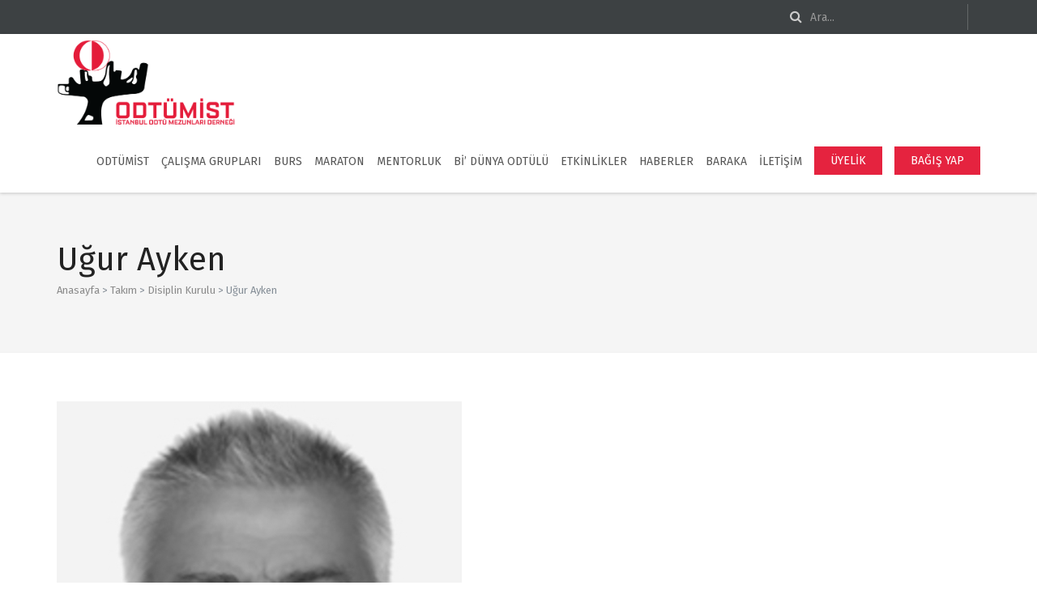

--- FILE ---
content_type: text/html; charset=UTF-8
request_url: https://odtumist.org/ekip/ugur-ayken-2/
body_size: 12747
content:
<!DOCTYPE html>
<!--// OPEN HTML //-->
<html lang="tr" class="no-js">
<head>
	<meta charset="UTF-8">
	<link rel="profile" href="http://gmpg.org/xfn/11">
	<link rel="pingback" href="https://odtumist.org/xmlrpc.php">
        <!-- Mobile Specific Metas
    ================================================== -->
	                        <meta name="viewport" content="width=device-width, user-scalable=no, initial-scale=1.0, minimum-scale=1.0, maximum-scale=1.0">
                	<!--// PINGBACK //-->
    	<link rel="pingback" href="https://odtumist.org/xmlrpc.php" />
    <title>Uğur Ayken &#8211; ODTUMİST</title>
<meta name='robots' content='max-image-preview:large' />
<link rel='dns-prefetch' href='//cdn.jsdelivr.net' />
<link rel='dns-prefetch' href='//fonts.googleapis.com' />
<link rel='preconnect' href='https://fonts.gstatic.com' crossorigin />
<link rel="alternate" type="application/rss+xml" title="ODTUMİST &raquo; akışı" href="https://odtumist.org/feed/" />
<link rel="alternate" type="application/rss+xml" title="ODTUMİST &raquo; yorum akışı" href="https://odtumist.org/comments/feed/" />
<link rel="alternate" title="oEmbed (JSON)" type="application/json+oembed" href="https://odtumist.org/wp-json/oembed/1.0/embed?url=https%3A%2F%2Fodtumist.org%2Fekip%2Fugur-ayken-2%2F" />
<link rel="alternate" title="oEmbed (XML)" type="text/xml+oembed" href="https://odtumist.org/wp-json/oembed/1.0/embed?url=https%3A%2F%2Fodtumist.org%2Fekip%2Fugur-ayken-2%2F&#038;format=xml" />
<style id='wp-img-auto-sizes-contain-inline-css' type='text/css'>
img:is([sizes=auto i],[sizes^="auto," i]){contain-intrinsic-size:3000px 1500px}
/*# sourceURL=wp-img-auto-sizes-contain-inline-css */
</style>
<style id='wp-emoji-styles-inline-css' type='text/css'>

	img.wp-smiley, img.emoji {
		display: inline !important;
		border: none !important;
		box-shadow: none !important;
		height: 1em !important;
		width: 1em !important;
		margin: 0 0.07em !important;
		vertical-align: -0.1em !important;
		background: none !important;
		padding: 0 !important;
	}
/*# sourceURL=wp-emoji-styles-inline-css */
</style>
<style id='wp-block-library-inline-css' type='text/css'>
:root{--wp-block-synced-color:#7a00df;--wp-block-synced-color--rgb:122,0,223;--wp-bound-block-color:var(--wp-block-synced-color);--wp-editor-canvas-background:#ddd;--wp-admin-theme-color:#007cba;--wp-admin-theme-color--rgb:0,124,186;--wp-admin-theme-color-darker-10:#006ba1;--wp-admin-theme-color-darker-10--rgb:0,107,160.5;--wp-admin-theme-color-darker-20:#005a87;--wp-admin-theme-color-darker-20--rgb:0,90,135;--wp-admin-border-width-focus:2px}@media (min-resolution:192dpi){:root{--wp-admin-border-width-focus:1.5px}}.wp-element-button{cursor:pointer}:root .has-very-light-gray-background-color{background-color:#eee}:root .has-very-dark-gray-background-color{background-color:#313131}:root .has-very-light-gray-color{color:#eee}:root .has-very-dark-gray-color{color:#313131}:root .has-vivid-green-cyan-to-vivid-cyan-blue-gradient-background{background:linear-gradient(135deg,#00d084,#0693e3)}:root .has-purple-crush-gradient-background{background:linear-gradient(135deg,#34e2e4,#4721fb 50%,#ab1dfe)}:root .has-hazy-dawn-gradient-background{background:linear-gradient(135deg,#faaca8,#dad0ec)}:root .has-subdued-olive-gradient-background{background:linear-gradient(135deg,#fafae1,#67a671)}:root .has-atomic-cream-gradient-background{background:linear-gradient(135deg,#fdd79a,#004a59)}:root .has-nightshade-gradient-background{background:linear-gradient(135deg,#330968,#31cdcf)}:root .has-midnight-gradient-background{background:linear-gradient(135deg,#020381,#2874fc)}:root{--wp--preset--font-size--normal:16px;--wp--preset--font-size--huge:42px}.has-regular-font-size{font-size:1em}.has-larger-font-size{font-size:2.625em}.has-normal-font-size{font-size:var(--wp--preset--font-size--normal)}.has-huge-font-size{font-size:var(--wp--preset--font-size--huge)}.has-text-align-center{text-align:center}.has-text-align-left{text-align:left}.has-text-align-right{text-align:right}.has-fit-text{white-space:nowrap!important}#end-resizable-editor-section{display:none}.aligncenter{clear:both}.items-justified-left{justify-content:flex-start}.items-justified-center{justify-content:center}.items-justified-right{justify-content:flex-end}.items-justified-space-between{justify-content:space-between}.screen-reader-text{border:0;clip-path:inset(50%);height:1px;margin:-1px;overflow:hidden;padding:0;position:absolute;width:1px;word-wrap:normal!important}.screen-reader-text:focus{background-color:#ddd;clip-path:none;color:#444;display:block;font-size:1em;height:auto;left:5px;line-height:normal;padding:15px 23px 14px;text-decoration:none;top:5px;width:auto;z-index:100000}html :where(.has-border-color){border-style:solid}html :where([style*=border-top-color]){border-top-style:solid}html :where([style*=border-right-color]){border-right-style:solid}html :where([style*=border-bottom-color]){border-bottom-style:solid}html :where([style*=border-left-color]){border-left-style:solid}html :where([style*=border-width]){border-style:solid}html :where([style*=border-top-width]){border-top-style:solid}html :where([style*=border-right-width]){border-right-style:solid}html :where([style*=border-bottom-width]){border-bottom-style:solid}html :where([style*=border-left-width]){border-left-style:solid}html :where(img[class*=wp-image-]){height:auto;max-width:100%}:where(figure){margin:0 0 1em}html :where(.is-position-sticky){--wp-admin--admin-bar--position-offset:var(--wp-admin--admin-bar--height,0px)}@media screen and (max-width:600px){html :where(.is-position-sticky){--wp-admin--admin-bar--position-offset:0px}}

/*# sourceURL=wp-block-library-inline-css */
</style><style id='global-styles-inline-css' type='text/css'>
:root{--wp--preset--aspect-ratio--square: 1;--wp--preset--aspect-ratio--4-3: 4/3;--wp--preset--aspect-ratio--3-4: 3/4;--wp--preset--aspect-ratio--3-2: 3/2;--wp--preset--aspect-ratio--2-3: 2/3;--wp--preset--aspect-ratio--16-9: 16/9;--wp--preset--aspect-ratio--9-16: 9/16;--wp--preset--color--black: #000000;--wp--preset--color--cyan-bluish-gray: #abb8c3;--wp--preset--color--white: #ffffff;--wp--preset--color--pale-pink: #f78da7;--wp--preset--color--vivid-red: #cf2e2e;--wp--preset--color--luminous-vivid-orange: #ff6900;--wp--preset--color--luminous-vivid-amber: #fcb900;--wp--preset--color--light-green-cyan: #7bdcb5;--wp--preset--color--vivid-green-cyan: #00d084;--wp--preset--color--pale-cyan-blue: #8ed1fc;--wp--preset--color--vivid-cyan-blue: #0693e3;--wp--preset--color--vivid-purple: #9b51e0;--wp--preset--gradient--vivid-cyan-blue-to-vivid-purple: linear-gradient(135deg,rgb(6,147,227) 0%,rgb(155,81,224) 100%);--wp--preset--gradient--light-green-cyan-to-vivid-green-cyan: linear-gradient(135deg,rgb(122,220,180) 0%,rgb(0,208,130) 100%);--wp--preset--gradient--luminous-vivid-amber-to-luminous-vivid-orange: linear-gradient(135deg,rgb(252,185,0) 0%,rgb(255,105,0) 100%);--wp--preset--gradient--luminous-vivid-orange-to-vivid-red: linear-gradient(135deg,rgb(255,105,0) 0%,rgb(207,46,46) 100%);--wp--preset--gradient--very-light-gray-to-cyan-bluish-gray: linear-gradient(135deg,rgb(238,238,238) 0%,rgb(169,184,195) 100%);--wp--preset--gradient--cool-to-warm-spectrum: linear-gradient(135deg,rgb(74,234,220) 0%,rgb(151,120,209) 20%,rgb(207,42,186) 40%,rgb(238,44,130) 60%,rgb(251,105,98) 80%,rgb(254,248,76) 100%);--wp--preset--gradient--blush-light-purple: linear-gradient(135deg,rgb(255,206,236) 0%,rgb(152,150,240) 100%);--wp--preset--gradient--blush-bordeaux: linear-gradient(135deg,rgb(254,205,165) 0%,rgb(254,45,45) 50%,rgb(107,0,62) 100%);--wp--preset--gradient--luminous-dusk: linear-gradient(135deg,rgb(255,203,112) 0%,rgb(199,81,192) 50%,rgb(65,88,208) 100%);--wp--preset--gradient--pale-ocean: linear-gradient(135deg,rgb(255,245,203) 0%,rgb(182,227,212) 50%,rgb(51,167,181) 100%);--wp--preset--gradient--electric-grass: linear-gradient(135deg,rgb(202,248,128) 0%,rgb(113,206,126) 100%);--wp--preset--gradient--midnight: linear-gradient(135deg,rgb(2,3,129) 0%,rgb(40,116,252) 100%);--wp--preset--font-size--small: 13px;--wp--preset--font-size--medium: 20px;--wp--preset--font-size--large: 36px;--wp--preset--font-size--x-large: 42px;--wp--preset--spacing--20: 0.44rem;--wp--preset--spacing--30: 0.67rem;--wp--preset--spacing--40: 1rem;--wp--preset--spacing--50: 1.5rem;--wp--preset--spacing--60: 2.25rem;--wp--preset--spacing--70: 3.38rem;--wp--preset--spacing--80: 5.06rem;--wp--preset--shadow--natural: 6px 6px 9px rgba(0, 0, 0, 0.2);--wp--preset--shadow--deep: 12px 12px 50px rgba(0, 0, 0, 0.4);--wp--preset--shadow--sharp: 6px 6px 0px rgba(0, 0, 0, 0.2);--wp--preset--shadow--outlined: 6px 6px 0px -3px rgb(255, 255, 255), 6px 6px rgb(0, 0, 0);--wp--preset--shadow--crisp: 6px 6px 0px rgb(0, 0, 0);}:where(.is-layout-flex){gap: 0.5em;}:where(.is-layout-grid){gap: 0.5em;}body .is-layout-flex{display: flex;}.is-layout-flex{flex-wrap: wrap;align-items: center;}.is-layout-flex > :is(*, div){margin: 0;}body .is-layout-grid{display: grid;}.is-layout-grid > :is(*, div){margin: 0;}:where(.wp-block-columns.is-layout-flex){gap: 2em;}:where(.wp-block-columns.is-layout-grid){gap: 2em;}:where(.wp-block-post-template.is-layout-flex){gap: 1.25em;}:where(.wp-block-post-template.is-layout-grid){gap: 1.25em;}.has-black-color{color: var(--wp--preset--color--black) !important;}.has-cyan-bluish-gray-color{color: var(--wp--preset--color--cyan-bluish-gray) !important;}.has-white-color{color: var(--wp--preset--color--white) !important;}.has-pale-pink-color{color: var(--wp--preset--color--pale-pink) !important;}.has-vivid-red-color{color: var(--wp--preset--color--vivid-red) !important;}.has-luminous-vivid-orange-color{color: var(--wp--preset--color--luminous-vivid-orange) !important;}.has-luminous-vivid-amber-color{color: var(--wp--preset--color--luminous-vivid-amber) !important;}.has-light-green-cyan-color{color: var(--wp--preset--color--light-green-cyan) !important;}.has-vivid-green-cyan-color{color: var(--wp--preset--color--vivid-green-cyan) !important;}.has-pale-cyan-blue-color{color: var(--wp--preset--color--pale-cyan-blue) !important;}.has-vivid-cyan-blue-color{color: var(--wp--preset--color--vivid-cyan-blue) !important;}.has-vivid-purple-color{color: var(--wp--preset--color--vivid-purple) !important;}.has-black-background-color{background-color: var(--wp--preset--color--black) !important;}.has-cyan-bluish-gray-background-color{background-color: var(--wp--preset--color--cyan-bluish-gray) !important;}.has-white-background-color{background-color: var(--wp--preset--color--white) !important;}.has-pale-pink-background-color{background-color: var(--wp--preset--color--pale-pink) !important;}.has-vivid-red-background-color{background-color: var(--wp--preset--color--vivid-red) !important;}.has-luminous-vivid-orange-background-color{background-color: var(--wp--preset--color--luminous-vivid-orange) !important;}.has-luminous-vivid-amber-background-color{background-color: var(--wp--preset--color--luminous-vivid-amber) !important;}.has-light-green-cyan-background-color{background-color: var(--wp--preset--color--light-green-cyan) !important;}.has-vivid-green-cyan-background-color{background-color: var(--wp--preset--color--vivid-green-cyan) !important;}.has-pale-cyan-blue-background-color{background-color: var(--wp--preset--color--pale-cyan-blue) !important;}.has-vivid-cyan-blue-background-color{background-color: var(--wp--preset--color--vivid-cyan-blue) !important;}.has-vivid-purple-background-color{background-color: var(--wp--preset--color--vivid-purple) !important;}.has-black-border-color{border-color: var(--wp--preset--color--black) !important;}.has-cyan-bluish-gray-border-color{border-color: var(--wp--preset--color--cyan-bluish-gray) !important;}.has-white-border-color{border-color: var(--wp--preset--color--white) !important;}.has-pale-pink-border-color{border-color: var(--wp--preset--color--pale-pink) !important;}.has-vivid-red-border-color{border-color: var(--wp--preset--color--vivid-red) !important;}.has-luminous-vivid-orange-border-color{border-color: var(--wp--preset--color--luminous-vivid-orange) !important;}.has-luminous-vivid-amber-border-color{border-color: var(--wp--preset--color--luminous-vivid-amber) !important;}.has-light-green-cyan-border-color{border-color: var(--wp--preset--color--light-green-cyan) !important;}.has-vivid-green-cyan-border-color{border-color: var(--wp--preset--color--vivid-green-cyan) !important;}.has-pale-cyan-blue-border-color{border-color: var(--wp--preset--color--pale-cyan-blue) !important;}.has-vivid-cyan-blue-border-color{border-color: var(--wp--preset--color--vivid-cyan-blue) !important;}.has-vivid-purple-border-color{border-color: var(--wp--preset--color--vivid-purple) !important;}.has-vivid-cyan-blue-to-vivid-purple-gradient-background{background: var(--wp--preset--gradient--vivid-cyan-blue-to-vivid-purple) !important;}.has-light-green-cyan-to-vivid-green-cyan-gradient-background{background: var(--wp--preset--gradient--light-green-cyan-to-vivid-green-cyan) !important;}.has-luminous-vivid-amber-to-luminous-vivid-orange-gradient-background{background: var(--wp--preset--gradient--luminous-vivid-amber-to-luminous-vivid-orange) !important;}.has-luminous-vivid-orange-to-vivid-red-gradient-background{background: var(--wp--preset--gradient--luminous-vivid-orange-to-vivid-red) !important;}.has-very-light-gray-to-cyan-bluish-gray-gradient-background{background: var(--wp--preset--gradient--very-light-gray-to-cyan-bluish-gray) !important;}.has-cool-to-warm-spectrum-gradient-background{background: var(--wp--preset--gradient--cool-to-warm-spectrum) !important;}.has-blush-light-purple-gradient-background{background: var(--wp--preset--gradient--blush-light-purple) !important;}.has-blush-bordeaux-gradient-background{background: var(--wp--preset--gradient--blush-bordeaux) !important;}.has-luminous-dusk-gradient-background{background: var(--wp--preset--gradient--luminous-dusk) !important;}.has-pale-ocean-gradient-background{background: var(--wp--preset--gradient--pale-ocean) !important;}.has-electric-grass-gradient-background{background: var(--wp--preset--gradient--electric-grass) !important;}.has-midnight-gradient-background{background: var(--wp--preset--gradient--midnight) !important;}.has-small-font-size{font-size: var(--wp--preset--font-size--small) !important;}.has-medium-font-size{font-size: var(--wp--preset--font-size--medium) !important;}.has-large-font-size{font-size: var(--wp--preset--font-size--large) !important;}.has-x-large-font-size{font-size: var(--wp--preset--font-size--x-large) !important;}
/*# sourceURL=global-styles-inline-css */
</style>

<style id='classic-theme-styles-inline-css' type='text/css'>
/*! This file is auto-generated */
.wp-block-button__link{color:#fff;background-color:#32373c;border-radius:9999px;box-shadow:none;text-decoration:none;padding:calc(.667em + 2px) calc(1.333em + 2px);font-size:1.125em}.wp-block-file__button{background:#32373c;color:#fff;text-decoration:none}
/*# sourceURL=/wp-includes/css/classic-themes.min.css */
</style>
<link rel='stylesheet' id='extendify-sdk-utility-classes-css' href='https://odtumist.org/wp-content/plugins/redux-framework/redux-core/extendify-sdk/public/build/extendify-utilities.css?ver=11.7' type='text/css' media='all' />
<link rel='stylesheet' id='bursmetre-style-css' href='https://odtumist.org/wp-content/plugins/bursmetre-dashboard/css/style.css?ver=1.0.0' type='text/css' media='all' />
<link rel='stylesheet' id='contact-form-7-css' href='https://odtumist.org/wp-content/plugins/contact-form-7/includes/css/styles.css?ver=5.7.7' type='text/css' media='all' />
<link rel='stylesheet' id='slb_core-css' href='https://odtumist.org/wp-content/plugins/simple-lightbox/client/css/app.css?ver=2.8.1' type='text/css' media='all' />
<link rel='stylesheet' id='bootstrap-css' href='https://odtumist.org/wp-content/themes/solicitor/assets/css/bootstrap.css?ver=2.2' type='text/css' media='all' />
<link rel='stylesheet' id='bootstrap-theme-css' href='https://odtumist.org/wp-content/themes/solicitor/assets/css/bootstrap-theme.css?ver=2.2' type='text/css' media='all' />
<link rel='stylesheet' id='solicitor-main-css' href='https://odtumist.org/wp-content/themes/solicitor/style.css?ver=2.2' type='text/css' media='all' />
<link rel='stylesheet' id='fontawesome-css' href='https://odtumist.org/wp-content/themes/solicitor/assets/css/font-awesome.css?ver=2.2' type='text/css' media='all' />
<link rel='stylesheet' id='animations-css' href='https://odtumist.org/wp-content/themes/solicitor/assets/css/animations.css?ver=2.2' type='text/css' media='all' />
<link rel='stylesheet' id='line-icons-css' href='https://odtumist.org/wp-content/themes/solicitor/assets/css/line-icons.css?ver=2.2' type='text/css' media='all' />
<link rel='stylesheet' id='magnific-popup-css' href='https://odtumist.org/wp-content/themes/solicitor/assets/vendor/magnific/magnific-popup.css?ver=2.2' type='text/css' media='all' />
<link rel='stylesheet' id='owl-carousel-css' href='https://odtumist.org/wp-content/themes/solicitor/assets/vendor/owl-carousel/css/owl.carousel.css?ver=2.2' type='text/css' media='all' />
<link rel='stylesheet' id='owl-theme-css' href='https://odtumist.org/wp-content/themes/solicitor/assets/vendor/owl-carousel/css/owl.theme.css?ver=2.2' type='text/css' media='all' />
<link rel='stylesheet' id='fullcalendar-css' href='https://odtumist.org/wp-content/themes/solicitor/assets/vendor/fullcalendar/fullcalendar.css?ver=2.2' type='text/css' media='all' />
<link rel='stylesheet' id='fullcalendar-print-css' href='https://odtumist.org/wp-content/themes/solicitor/assets/vendor/fullcalendar/fullcalendar.print.css?ver=2.2' type='text/css' media='print' />
<link rel='stylesheet' id='theme-colors-css' href='https://odtumist.org/wp-content/themes/solicitor/assets/colors/color1.css?ver=2.2' type='text/css' media='all' />
<link rel="preload" as="style" href="https://fonts.googleapis.com/css?family=Fira%20Sans:400,700&#038;display=swap&#038;ver=1657185369" /><link rel="stylesheet" href="https://fonts.googleapis.com/css?family=Fira%20Sans:400,700&#038;display=swap&#038;ver=1657185369" media="print" onload="this.media='all'"><noscript><link rel="stylesheet" href="https://fonts.googleapis.com/css?family=Fira%20Sans:400,700&#038;display=swap&#038;ver=1657185369" /></noscript><!--n2css--><!--n2js--><script type="text/javascript" src="https://odtumist.org/wp-includes/js/jquery/jquery.min.js?ver=3.7.1" id="jquery-core-js"></script>
<script type="text/javascript" src="https://odtumist.org/wp-includes/js/jquery/jquery-migrate.min.js?ver=3.4.1" id="jquery-migrate-js"></script>
<script type="text/javascript" src="https://odtumist.org/wp-content/themes/solicitor/assets/vendor/fullcalendar/lib/moment.min.js?ver=2.2" id="fullcalendar-moments-js"></script>
<link rel="https://api.w.org/" href="https://odtumist.org/wp-json/" /><link rel="EditURI" type="application/rsd+xml" title="RSD" href="https://odtumist.org/xmlrpc.php?rsd" />
<meta name="generator" content="WordPress 6.9" />
<link rel="canonical" href="https://odtumist.org/ekip/ugur-ayken-2/" />
<link rel='shortlink' href='https://odtumist.org/?p=20217' />
<meta name="framework" content="Redux 4.3.3" /><style type="text/css">
#info-content:before,#service-blocks .accordion-body a:hover,.accent-color,.arrow-upwards,.basic-link,.blog-grid-item .meta-data,.blog-list-item .meta-data,.blog-list-item .meta-data a,.blog-list-item h4 a:hover,.btn-link,.btn-primary .badge,.btn-primary.btn-ghost,.dd-menu>li>a:hover,.featured-block-info .subtitle,.flex-caption-text a.ico:hover,.grid-item h4 a:hover,.header-style3 #info-content>li i,.icon-block,.icon-box-inline span,.icon-box.ibox-border .ibox-icon i,.icon-box.ibox-border .ibox-icon img,.icon-box.ibox-border .ibox-icon span,.icon-box.ibox-plain .ibox-icon i,.icon-box.ibox-plain .ibox-icon img,.icon-box.ibox-plain .ibox-icon span,.list-group-item a:hover,.nav-np .next:hover,.nav-np .prev:hover,.nav-pills>.active>a>.badge,.next-prev-post a:hover h5,.pages-sub-menu li.active .fa-angle-right,.pagination>li>a:focus,.pagination>li>a:hover,.pagination>li>span:focus,.pagination>li>span:hover,.post .post-title a:hover,.post-actions .comment-count a:hover,.pricing-column .features a:hover,.pricing-column h3,.single-post .blog-grid-item .meta-data a,.social-icons a:hover,.sort-source li.active a,.text-primary,.widget li .meta-data a:hover,a,a.list-group-item.active>.badge,a:hover,address strong,blockquote:before,ol.breadcrumb a,p.drop-caps:first-child:first-letter,ul.angles>li>i,ul.carets>li>i,ul.checks>li>i,ul.chevrons>li>i,ul.icons>li>i{
				color:#E5203C;
			}
			#back-to-top:hover,#info-content,#info-toggle,#menu-toggle:hover,.accent-bg,.accordion-heading .accordion-toggle.active,.bootstrap-select.btn-group .dropdown-menu li.selected a,.btn-primary,.btn-primary.disabled,.btn-primary.disabled.active,.btn-primary.disabled:active,.btn-primary.disabled:focus,.btn-primary.disabled:hover,.btn-primary[disabled],.btn-primary[disabled].active,.btn-primary[disabled]:active,.btn-primary[disabled]:focus,.btn-primary[disabled]:hover,.carousel-indicators .active,.dd-menu>li ul,.dropdown-menu>.active>a,.dropdown-menu>.active>a:focus,.dropdown-menu>.active>a:hover,.event-grid-time,.featured-block-info .subtitle:before,.flex-control-nav a.flex-active,.flex-control-nav a:hover,.ibox-border.ibox-effect.ibox-dark .ibox-icon i:after,.ibox-border.ibox-effect.ibox-dark .ibox-icon span:after,.ibox-effect.ibox-dark .ibox-icon i:hover,.ibox-effect.ibox-dark .ibox-icon span:hover,.ibox-effect.ibox-dark:hover .ibox-icon i,.ibox-effect.ibox-dark:hover .ibox-icon span,.icon-box .ibox-icon i,.icon-box .ibox-icon img,.icon-box .ibox-icon span,.icon-box.ibox-dark.ibox-outline:hover .ibox-icon i,.icon-box.ibox-dark.ibox-outline:hover .ibox-icon span,.icon-box.icon-box-style1:hover .ico,.label-primary,.media-box .media-box-wrapper,.nav-pills>li.active>a,.nav-pills>li.active>a:focus,.nav-pills>li.active>a:hover,.notice-bar .btn:before,.pagination>.active>a,.pagination>.active>a:focus,.pagination>.active>a:hover,.pagination>.active>span,.pagination>.active>span:focus,.pagination>.active>span:hover,.panel-primary>.panel-heading,.parallax-light .subhead:before,.parallax-overlay:before,.pricing-column.highlight h3,.progress-bar-primary,.social-share-bar.share-buttons-tc li a,.subhead.accent-color:before,.tagcloud a:hover,.timeline>li>.timeline-badge,.woocommerce #content input.button.alt:active,.woocommerce #content input.button.alt:hover,.woocommerce #respond input#submit.alt:active,.woocommerce #respond input#submit.alt:hover,.woocommerce a.button.alt:active,.woocommerce a.button.alt:hover,.woocommerce button.button.alt:active,.woocommerce button.button.alt:hover,.woocommerce input.button.alt:active,.woocommerce input.button.alt:hover,.woocommerce-page #content input.button.alt:active,.woocommerce-page #content input.button.alt:hover,.woocommerce-page #respond input#submit.alt:active,.woocommerce-page #respond input#submit.alt:hover,.woocommerce-page a.button.alt:active,.woocommerce-page a.button.alt:hover,.woocommerce-page button.button.alt:active,.woocommerce-page button.button.alt:hover,.woocommerce-page input.button.alt:active,.woocommerce-page input.button.alt:hover,.wpcf7-form .wpcf7-submit,a.list-group-item.active,a.list-group-item.active:focus,a.list-group-item.active:hover,blockquote:after,fieldset[disabled] .btn-primary,fieldset[disabled] .btn-primary.active,fieldset[disabled] .btn-primary:active,fieldset[disabled] .btn-primary:focus,fieldset[disabled] .btn-primary:hover,p.drop-caps.secondary:first-child:first-letter{
  				background-color: #E5203C;
			}
			@media only screen and (max-width:992px){.header-style3 #info-content{
				background-color: #E5203C;
			}}
			.btn-primary.btn-ghost:hover{background-color:#616997!important;border-color:#616997!important}.btn-primary.active,.btn-primary:active,.btn-primary:focus,.btn-primary:hover,.open .dropdown-toggle.btn-primary{
				background:#E5203C;
				opacity:.9
			}
			.woocommerce #content input.button.alt,.woocommerce #respond input#submit.alt,.woocommerce .widget_layered_nav ul li.chosen a,.woocommerce .widget_price_filter .ui-slider .ui-slider-handle,.woocommerce a.button.alt,.woocommerce button.button.alt,.woocommerce input.button.alt,.woocommerce span.onsale,.woocommerce-page #content input.button.alt,.woocommerce-page #respond input#submit.alt,.woocommerce-page .widget_layered_nav ul li.chosen a,.woocommerce-page .widget_price_filter .ui-slider .ui-slider-handle,.woocommerce-page a.button.alt,.woocommerce-page button.button.alt,.woocommerce-page input.button.alt,.woocommerce-page span.onsale,.wpcf7-form .wpcf7-submit,p.demo_store{
  				background: #E5203C;
			}
			.btn-primary.btn-ghost,.btn-primary.btn-transparent,.icon-box-inline span,.icon-box.ibox-border .ibox-icon,.icon-box.ibox-dark.ibox-outline:hover .ibox-icon,.icon-box.ibox-outline .ibox-icon,.icon-box.icon-box-style1 .ico,.nav .open>a,.nav .open>a:focus,.nav .open>a:hover,.notice-bar .flexslider,.owl-theme .owl-controls.clickable .owl-page:hover span,.owl-theme .owl-page.active span,.pagination>.active>a,.pagination>.active>a:focus,.pagination>.active>a:hover,.pagination>.active>span,.pagination>.active>span:focus,.pagination>.active>span:hover,.panel-primary,.panel-primary>.panel-heading,.tagcloud a:hover,a.list-group-item.active,a.list-group-item.active:focus,a.list-group-item.active:hover,a.thumbnail.active,a.thumbnail:focus,a.thumbnail:hover{
				border-color:#E5203C;
			}
			.content .widget_nav_menu ul li a:hover,.content .widget_nav_menu ul li.current-menu-item a,.panel-primary>.panel-heading+.panel-collapse .panel-body,.woocommerce .woocommerce-info,.woocommerce .woocommerce-message,.woocommerce-page .woocommerce-info,.woocommerce-page .woocommerce-message{
				border-top-color:#E5203C;
			}
			.alert-primary,.widgettitle{
				border-left-color:#E5203C;
			}
			.blog-grid-item .meta-data a,.blog-list-item .meta-data a,.nav-tabs>li.active>a,.nav-tabs>li.active>a:focus,.nav-tabs>li.active>a:hover,.panel-primary>.panel-footer+.panel-collapse .panel-body,.template-submenu li.current_page_item a{
				border-bottom-color:#E5203C;
			}
			.ibox-border.ibox-effect.ibox-dark .ibox-icon i:hover,.ibox-border.ibox-effect.ibox-dark .ibox-icon span:hover,.ibox-border.ibox-effect.ibox-dark:hover .ibox-icon i,.ibox-border.ibox-effect.ibox-dark:hover .ibox-icon span{
				box-shadow:0 0 0 1px #E5203C;
			}
			.ibox-effect.ibox-dark .ibox-icon i:after,.ibox-effect.ibox-dark .ibox-icon span:after{
				box-shadow:0 0 0 2px #E5203C;
			}@media (min-width:1200px){.container{width:1170px;}}
		body.boxed .body{max-width:1200px}
		body.boxed .notice-bar .container{max-width:1170px}
		@media (min-width: 1200px) {body.boxed .site-header{width:1200px; margin-left:-600px;}}
		.smenu-opener{line-height:49px}.dd-menu ul li .smenu-opener{line-height:42px}.content{min-height:400px} #content-col, #sidebar-col{float:right;}
/*========== User Custom CSS Styles ==========*/
a#menu-toggle {
    z-index: 1;
}
nav.main-navigation.pull-right {
    z-index: auto;
}
#header{
margin: 0 auto;
}	
ol.breadcrumb a {
    color: #8b8b8b;
}
span.post.post-page.current-item {
    color: #e5203c;
}
.social-icons-colored.social-icons-inverted li.facebook a {
    background-color: #e5203c;
}
.social-icons-colored.social-icons-inverted li.twitter a {
    background-color: #e5203c;
}
.social-icons-colored.social-icons-inverted li.youtube a {
    background-color: #e5203c;
}
.social-icons-colored.social-icons-inverted li.instagram a {
    background-color: #e5203c;
}
.social-icons-colored.social-icons-inverted li.pinterest a {
    background-color: #e5203c;
}
.social-icons-colored.social-icons-inverted li.linkedin a {
    background-color: #e5203c;
}
.social-icons-colored.social-icons-inverted li.email a {
    background-color: #e5203c;
}
.social-icons-colored.social-icons-inverted li a {
    width: 30px;
    height: 30px;
    text-align: center;
    color: #e7e7e7;
    line-height: 30px;
}
.uyelikbuton {
    background: #e5233f;
    padding: 0px 20px;
    top: 2px;
}
.uyelikbuton a {
    color: #fff !important;
    line-height: 35px !important;
}
nav.main-navigation.pull-right {
    margin-top: 5px;
}
.dd-menu > li {
    margin-left: 10px;
    font-size: 14px;
}
.col-md-12.blogbolum {
    height: 165px;
    position: relative;
    box-sizing: initial;
}
.next-prev-post {
    display: none;
}			
.site-logo {
    float: left;
    width: 220px;
    margin-top: -10px;
}
.dd-menu > li > a {
    text-transform: uppercase;
}	
.col-md-12.blogbolum a {
    color: #000;
}
a.moretag {
    color: #e5203c !important;
}		
nav.main-navigation.pull-right {
    margin-top: 25px;
}
.dd-menu > li {
    margin-left: 15px;
    font-size: 14px;
}			
@media only screen and (max-width: 600px) {
li.team-list-item.grid-item.col-md-12.col-sm-4.isotope-item {
    height: 100px;
}
	.widget .meta-data {
    margin-top: 15px;
    line-height: 17px;
}
.team-list-item .meta-data {
    border-bottom: 1px solid #fff !important;
}
}</style>
<link rel="icon" href="https://odtumist.org/wp-content/uploads/2016/12/favicon.png" sizes="32x32" />
<link rel="icon" href="https://odtumist.org/wp-content/uploads/2016/12/favicon.png" sizes="192x192" />
<link rel="apple-touch-icon" href="https://odtumist.org/wp-content/uploads/2016/12/favicon.png" />
<meta name="msapplication-TileImage" content="https://odtumist.org/wp-content/uploads/2016/12/favicon.png" />
		<style type="text/css" id="wp-custom-css">
			.col-md-12.blogbolum {
    height: 250px !important;
    position: relative;
    box-sizing: initial;
}.thumbnailgorsel {
    float: left;
    width: 250px !important;
    margin-right: 20px;
}
a#menu-toggle {
    z-index: 1;
}
nav.main-navigation.pull-right {
    z-index: auto;
}
#header{
margin: 0 auto;
}	
ol.breadcrumb a {
    color: #8b8b8b;
}
span.post.post-page.current-item {
    color: #e5203c;
}
.social-icons-colored.social-icons-inverted li.facebook a {
    background-color: #e5203c;
}
.social-icons-colored.social-icons-inverted li.twitter a {
    background-color: #e5203c;
}
.social-icons-colored.social-icons-inverted li.youtube a {
    background-color: #e5203c;
}
.social-icons-colored.social-icons-inverted li.instagram a {
    background-color: #e5203c;
}
.social-icons-colored.social-icons-inverted li.pinterest a {
    background-color: #e5203c;
}
.social-icons-colored.social-icons-inverted li.linkedin a {
    background-color: #e5203c;
}
.social-icons-colored.social-icons-inverted li.email a {
    background-color: #e5203c;
}
.social-icons-colored.social-icons-inverted li a {
    width: 30px;
    height: 30px;
    text-align: center;
    color: #e7e7e7;
    line-height: 30px;
}
.uyelikbuton {
    background: #e5233f;
    padding: 0px 20px;
    top: 2px;
}
.uyelikbuton a {
    color: #fff !important;
    line-height: 35px !important;
}
nav.main-navigation.pull-right {
    margin-top: 5px;
}
.dd-menu > li {
    margin-left: 10px;
    font-size: 14px;
}
.col-md-12.blogbolum {
    height: 165px;
    position: relative;
    box-sizing: initial;
}
.next-prev-post {
    display: none;
}			
.site-logo {
    float: left;
    width: 220px;
    margin-top: -10px;
}
.dd-menu > li > a {
    text-transform: uppercase;
}	
.col-md-12.blogbolum a {
    color: #000;
}
a.moretag {
    color: #e5203c !important;
}		
nav.main-navigation.pull-right {
    margin-top: 25px;
}
.dd-menu > li {
    margin-left: 15px;
    font-size: 14px;
}		
.col-md-12.blogbolum {
    margin-bottom: 20px;
}
@media only screen and (max-width: 600px) {
li.team-list-item.grid-item.col-md-12.col-sm-4.isotope-item {
    height: 100px;
}
	.widget .meta-data {
    margin-top: 15px !important;
    line-height: 17px !important;
}
	.team-list-item .meta-data {
    padding-bottom: 27px !important;
}
	.thumbnailgorsel {
    width: 100px !important;
}

}
	.maraton-gunu-program{
    display: none !important;
}

.bursmetre-admin-only {
  display: none !important;
}
body.logged-in .bursmetre-admin-only {
  display: inline-block !important;
}
/* Bursmetre Arka Plan Bilim Ağacı */
section.burs-hero {
  position: relative !important;
  border-radius: 30px !important;
  overflow: hidden !important;
  isolation: isolate; /* kendi stacking context oluşturur */
}

/* Bilim ağacı arka plan efekti */
section.burs-hero::after {
  content: "";
  position: absolute;
  top: 0;
  right: 0;
  bottom: 0;
  left: 0;
  background-image: url('https://odtumist.org/wp-content/uploads/2021/01/bilimagaci0.png');
  background-repeat: no-repeat;
  background-position: 88% 60%; /* 🔧 sağa biraz yaklaştır, dikey ortalamayı düşür */
  background-size: 50%; /* 🔧 biraz küçültme: uzaktan hissi verir */
  opacity: 0.25;
  mix-blend-mode: soft-light;
  z-index: 1;
  pointer-events: none;
}


/* İçerik üstte kalsın */
section.burs-hero > * {
  position: relative;
  z-index: 2;
}
		</style>
		<style id="solicitor_options-dynamic-css" title="dynamic-css" class="redux-options-output">.content{padding-top:60px;padding-bottom:60px;}#info-content > li i, .header-style3 #info-content > li i{font-display:swap;}#info-content > li, .header-style3 #info-content > li{font-display:swap;}.topbar p{font-display:swap;}.topbar .social-icons li a{font-display:swap;}.page-header h1{font-family:"Fira Sans";font-weight:normal;font-style:normal;font-display:swap;}.dd-menu > li > a{font-family:"Fira Sans";font-weight:normal;font-style:normal;font-display:swap;}.dd-menu > li > ul > li > a, .dd-menu > li > ul > li > ul > li > a, .dd-menu > li > ul > li > ul > ul > li > a{font-family:"Fira Sans";font-weight:normal;font-style:normal;font-display:swap;}.dd-menu .megamenu-container .megamenu-sub-title, .dd-menu .megamenu-container .widget .widgettitle, .dd-menu .megamenu-container .widget .widget-title, .header-style2 .dd-menu .megamenu-container .megamenu-sub-title, .header-style2 .dd-menu .megamenu-container .widget .widgettitle, .header-style2 .dd-menu .megamenu-container .widget .widget-title{font-family:"Fira Sans";font-weight:normal;font-style:normal;font-display:swap;}.dd-menu .megamenu-container{font-family:"Fira Sans";font-weight:normal;font-style:normal;font-display:swap;}#menu-toggle{font-family:"Fira Sans";font-weight:normal;font-style:normal;font-display:swap;}.smenu-opener{height:49px;width:75px;}.smenu-opener{font-size:16px;font-display:swap;}.dd-menu ul li .smenu-opener{height:42px;width:51px;}.dd-menu ul li .smenu-opener{font-size:16px;font-display:swap;}.footer_widget h4.widgettitle, .footer_widget h4.widget-title{font-family:"Fira Sans";font-weight:normal;font-style:normal;font-display:swap;}.site-footer .footer_widget{font-family:"Fira Sans";font-weight:normal;font-style:normal;font-display:swap;}h1,h2,h3,h4,h5,h6{font-family:"Fira Sans";font-weight:normal;font-display:swap;}body, .dd-menu .megamenu-container .megamenu-sub-title, .featured-block-info .subtitle, .footer_widget h4.widgettitle, .icon-box h3, .widget_solicitor_recent_post ul li h5{font-family:"Fira Sans";font-weight:400;font-display:swap;}body{font-family:"Fira Sans";font-weight:normal;font-style:normal;font-display:swap;}h1{font-family:"Fira Sans";font-weight:normal;font-style:normal;font-display:swap;}h2{font-family:"Fira Sans";font-weight:normal;font-style:normal;font-display:swap;}h3{font-family:"Fira Sans";font-weight:normal;font-style:normal;font-display:swap;}h4{font-family:"Fira Sans";font-weight:normal;font-style:normal;font-display:swap;}h5{font-family:"Fira Sans";font-weight:normal;font-style:normal;font-display:swap;}h6{font-family:"Fira Sans";font-weight:normal;font-style:normal;font-display:swap;}.nowhere-font{font-family:"Fira Sans";font-weight:700;font-style:normal;font-display:swap;}.nowhere-font{font-family:"Fira Sans";font-weight:normal;font-style:normal;font-display:swap;}.nowhere-font{font-family:"Fira Sans";font-weight:normal;font-style:normal;font-display:swap;}.nowhere-font{font-family:"Fira Sans";font-weight:normal;font-style:normal;font-display:swap;}.nowhere-font{font-family:"Fira Sans";font-weight:normal;font-style:normal;font-display:swap;}.nowhere-font{font-family:"Fira Sans";font-weight:normal;font-style:normal;font-display:swap;}.social-share-bar .share-title{font-family:"Fira Sans";line-height:30px;font-weight:normal;font-style:normal;font-display:swap;}.social-share-bar.social-icons-colored li a{height:30px;width:30px;}.social-share-bar.social-icons-colored li a{line-height:30px;font-size:16px;font-display:swap;}.error404 .page-banner-text div{height:200px;}</style></head>
<!--// CLOSE HEAD //-->
<body class="wp-singular team-template-default single single-team postid-20217 wp-theme-solicitor  header-style1">
	<style type="text/css">.social-share-bar{display:none;}.content{padding-top:60px;padding-bottom:60px;}body{}
		.content{}.page-header h1{display:block;}</style>
<div class="body">
    <div class="header-wrapper">
            <div class="topbar">
            <div class="container">
                <div class="row">
                    <div class="col-md-6 col-sm-6">
                                            <p></p>
                   	                    </div>
                    <div class="col-md-6 col-sm-6">
                        <ul class="pull-right social-icons">
                                                    </ul>
                        
                         <form method="get" class="search-form" action="https://odtumist.org//">
            <div class="input-group">
            <input type="text" class="form-control" name="s" id="s" value="" placeholder="Ara..." />
            <span class="input-group-btn">
            <button type ="submit" name ="submit" class="btn btn-primary"><i class="fa fa-search fa-lg"></i></button>
            </span> </div>
 </form>
                    </div>
                </div>
            </div>
        </div>
        		<!-- Start Header -->
<div class="site-header">
    <div class="container">
        <div class="site-logo">
                            <a href="https://odtumist.org/">
                    <img src="https://odtumist.org/wp-content/uploads/2016/12/logotayp_odtumist-1.png" class="default-logo">
                    <img src="https://odtumist.org/wp-content/uploads/2016/12/logotayp_odtumist-1.png" class="retina-logo" width="200" height="">
                </a>
                    </div>
                <a href="#" id="menu-toggle">Menü</a>
        <nav class="main-navigation pull-right">
            <ul id="menu-ana-menu" class="dd-menu sf-menu"><li  class="menu-item-19932 menu-item menu-item-type-post_type menu-item-object-page "><a href="https://odtumist.org/odtumist/">ODTÜMİST<span class="nav-line"></span></a><li  class="menu-item-19691 menu-item menu-item-type-post_type menu-item-object-page "><a href="https://odtumist.org/calisma-gruplari/">ÇALIŞMA GRUPLARI<span class="nav-line"></span></a><li  class="menu-item-19708 menu-item menu-item-type-post_type menu-item-object-page "><a href="https://odtumist.org/burs/">BURS<span class="nav-line"></span></a><li  class="menu-item-22942 menu-item menu-item-type-post_type menu-item-object-page "><a href="https://odtumist.org/maraton/">Maraton<span class="nav-line"></span></a><li  class="menu-item-26228 menu-item menu-item-type-post_type menu-item-object-page "><a href="https://odtumist.org/mentorluk/">MENTORLUK<span class="nav-line"></span></a><li  class="menu-item-21443 menu-item menu-item-type-post_type menu-item-object-page "><a href="https://odtumist.org/bi-dunya-odtulu/">Bi’ Dünya ODTÜLÜ<span class="nav-line"></span></a><li  class="menu-item-19777 menu-item menu-item-type-post_type menu-item-object-page "><a href="https://odtumist.org/etkinlik/etkinlikler-liste-gorunumu/">ETKİNLİKLER<span class="nav-line"></span></a><li  class="menu-item-20872 menu-item menu-item-type-taxonomy menu-item-object-category "><a href="https://odtumist.org/haberler/odtumistden-haberler/">HABERLER<span class="nav-line"></span></a><li  class="menu-item-20015 menu-item menu-item-type-custom menu-item-object-custom "><a target="_blank" href="http://www.odtumistbaraka.org/">BARAKA<span class="nav-line"></span></a><li  class="menu-item-19806 menu-item menu-item-type-post_type menu-item-object-page "><a href="https://odtumist.org/iletisim/">İLETİŞİM<span class="nav-line"></span></a><li  class="menu-item-19940 uyelikbuton menu-item menu-item-type-post_type menu-item-object-page "><a href="https://odtumist.org/uyelik/">ÜYELİK<span class="nav-line"></span></a><li  class="menu-item-24559 uyelikbuton menu-item menu-item-type-custom menu-item-object-custom "><a target="_blank" href="https://fonzip.com/odtumist/bagis">BAĞIŞ YAP<span class="nav-line"></span></a></ul>        </nav>
    </div>
</div>
</div>
<!-- Start Hero Area -->
<div class="hero-area">
<div class="page-header " style="background-color:; height:px;">
	 	<div class="container">
           <div class="page-header-text"><div style="height:px;"><div>        
    	        <h1>Uğur Ayken</h1>
		 	
				<ol class="breadcrumb">
					<!-- Breadcrumb NavXT 6.6.0 -->
<span property="itemListElement" typeof="ListItem"><a property="item" typeof="WebPage" title="Go to ODTUMİST." href="https://odtumist.org" class="home" ><span property="name">Anasayfa</span></a><meta property="position" content="1"></span> &gt; <span property="itemListElement" typeof="ListItem"><a property="item" typeof="WebPage" title="Go to Takım." href="https://odtumist.org/ekip/" class="post post-team-archive" ><span property="name">Takım</span></a><meta property="position" content="2"></span> &gt; <span property="itemListElement" typeof="ListItem"><a property="item" typeof="WebPage" title="Go to the Disiplin Kurulu Takım Kategorileri archives." href="https://odtumist.org/team-category/disiplin-kurulu/" class="taxonomy team-category" ><span property="name">Disiplin Kurulu</span></a><meta property="position" content="3"></span> &gt; <span property="itemListElement" typeof="ListItem"><span property="name" class="post post-team current-item">Uğur Ayken</span><meta property="url" content="https://odtumist.org/ekip/ugur-ayken-2/"><meta property="position" content="4"></span>				</ol>
			            </div>
        </div>
    </div>
    </div>
    </div>
</div>
    <div id="main-container">
    	<div class="content">
        	<div class="container">
            	<div class="row">
        			<div class="col-md-12" id="content-col">
          			          				                        	<img width="500" height="500" src="https://odtumist.org/wp-content/uploads/2021/12/Ugur-Ayken.jpg" class="attachment-post-thumbnail size-post-thumbnail wp-post-image" alt="" decoding="async" fetchpriority="high" />          										<div class="spacer-30"></div>
						<span class="meta-data">Makine Müh. ‘76</span>
												                    	<p>Uğur Ayken, 1976 yılında ODTÜ Makina Mühendisliği bölümünden mezun oldu. 1985’te ODTÜ Makine Mühendisliği bölümünde yüksek lisansını tamamladı</p>
<p>1978-1979 yıllarında TMMOB Makine Mühendisleri Odasında bir dönem yönetim kurulu üyeliği yapan Ayken, 1984’ten itibaren özel sektörde, 1987’den sonra Bina Otomasyon Sistemleri konusunda çalıştı. 2006 yılında ADEKS Mühendislik firmasının kurucu ortağı oldu ve halen yöneticisi olarak çalışmalarını sürdürmektedir.</p>
<p>1997-1999 yılları arasında ODTÜ İstanbul Mezunları Derneği Başkanlığı yapan Aygen, öğrencilik yıllarında ODTÜ-DER ve ODTÜ-ÖTK Yönetim Kurullarında görev almıştır. 2016 yılından itibaren ODTÜMİST yönetim ve danışma kurullarına ve Baraka Dergisi’ne aktif katkı vermektedir.</p>
                    	<ul class="social-share-bar social-icons-colored share-buttons-bc social-icons-inverted"><li class="meta-data share-title">Paylaş</li><li class="meta-data"></li><li class="facebook"><a href="https://www.facebook.com/sharer/sharer.php?u=https://odtumist.org/ekip/ugur-ayken-2/&amp;t=Uğur Ayken" target="_blank" title="Facebook&#039;ta Paylaş"><i class="fa fa-facebook"></i></a></li><li class="twitter"><a href="https://twitter.com/intent/tweet?source=https://odtumist.org/ekip/ugur-ayken-2/&amp;text=Uğur Ayken:https://odtumist.org/ekip/ugur-ayken-2/" target="_blank" title="Tweet At"><i class="fa fa-twitter"></i></a></li><li class="pinterest"><a href="http://pinterest.com/pin/create/button/?url=https://odtumist.org/ekip/ugur-ayken-2/&amp;description=Uğur Ayken, 1976 yılında ODTÜ Makina Mühendisliği bölümünden mezun oldu. Devam覺n覺 oku" target="_blank" title="Pinle"><i class="fa fa-pinterest"></i></a></li><li class="linkedin"><a href="http://www.linkedin.com/shareArticle?mini=true&url=https://odtumist.org/ekip/ugur-ayken-2/&amp;title=Uğur Ayken&amp;summary=Uğur Ayken, 1976 yılında ODTÜ Makina Mühendisliği bölümünden mezun oldu. Devam覺n覺 oku&amp;source=https://odtumist.org/ekip/ugur-ayken-2/" target="_blank" title="Linkedin&#039;de Paylaş"><i class="fa fa-linkedin"></i></a></li><li class="email"><a href="mailto:?subject=Uğur Ayken&amp;body=Uğur Ayken, 1976 yılında ODTÜ Makina Mühendisliği bölümünden mezun oldu. Devam覺n覺 oku:https://odtumist.org/ekip/ugur-ayken-2/" target="_blank" title="Email At"><i class="fa fa-envelope"></i></a></li></ul>          			          
        			</div>
        			            	</div>
			</div>
    	</div>
  </div>
<!-- End Body Content -->
<!-- Site Footer -->


<!-- Site Footer -->
<div class="site-footer">
  <div class="container">
              <div class="footer-row2">
        <ul class="pull-right social-icons social-icons-colored social-icons-inverted">
          <li class="instagram"><a href="https://www.instagram.com/odtumist/" target="_blank"><i class="fa fa-lg fa-instagram"></i></a></li><li class="facebook"><a href="https://www.facebook.com/groups/23239228710/" target="_blank"><i class="fa fa-lg fa-facebook"></i></a></li><li class="twitter"><a href="https://twitter.com/odtumist" target="_blank"><i class="fa fa-lg fa-twitter"></i></a></li><li class="linkedin"><a href="https://www.linkedin.com/in/odtumist/" target="_blank"><i class="fa fa-lg fa-linkedin"></i></a></li><li class="youtube"><a href="https://www.youtube.com/channel/UC0LCfHsf3vCAEBDgMV20YPA" target="_blank"><i class="fa fa-lg fa-youtube"></i></a></li>        </ul>
        <ul id="menu-footer" class="footer-menu"><li id="menu-item-20108" class="menu-item menu-item-type-post_type menu-item-object-page menu-item-20108"><a href="https://odtumist.org/gizlilik-politikasi/">Gizlilik Politikası</a></li>
<li id="menu-item-20109" class="menu-item menu-item-type-post_type menu-item-object-page menu-item-20109"><a href="https://odtumist.org/cerez-politikasi/">Çerez Politikası</a></li>
<li id="menu-item-20111" class="menu-item menu-item-type-post_type menu-item-object-page menu-item-20111"><a href="https://odtumist.org/kvkk-aydinlatma-metni/">KVKK Aydınlatma Metni</a></li>
<li id="menu-item-20110" class="menu-item menu-item-type-post_type menu-item-object-page menu-item-20110"><a href="https://odtumist.org/kvkk-talep-formu/">KVKK Talep Formu</a></li>
</ul>      </div>
              <div class="footer-row3">
                  <a href="https://odtumist.org/"><img src="https://odtumist.org/wp-content/uploads/2016/12/marker-1.png" width="full" class="site-footer-logo"></a>
                <p>Tüm Hakları Saklıdır. - 2022</p>
      </div>
      </div>
</div>
<a id="back-to-top"><i class="fa fa-angle-double-up"></i></a> </div>
<script type="speculationrules">
{"prefetch":[{"source":"document","where":{"and":[{"href_matches":"/*"},{"not":{"href_matches":["/wp-*.php","/wp-admin/*","/wp-content/uploads/*","/wp-content/*","/wp-content/plugins/*","/wp-content/themes/solicitor/*","/*\\?(.+)"]}},{"not":{"selector_matches":"a[rel~=\"nofollow\"]"}},{"not":{"selector_matches":".no-prefetch, .no-prefetch a"}}]},"eagerness":"conservative"}]}
</script>
<script type ="text/javascript">jQuery(document).ready(function(){

});</script><script type="text/javascript" src="https://cdn.jsdelivr.net/npm/chart.js" id="chartjs-js"></script>
<script type="text/javascript" src="https://odtumist.org/wp-content/plugins/bursmetre-dashboard/js/charts.js?ver=1.0.0" id="bursmetre-charts-js"></script>
<script type="text/javascript" src="https://odtumist.org/wp-content/plugins/contact-form-7/includes/swv/js/index.js?ver=5.7.7" id="swv-js"></script>
<script type="text/javascript" id="contact-form-7-js-extra">
/* <![CDATA[ */
var wpcf7 = {"api":{"root":"https://odtumist.org/wp-json/","namespace":"contact-form-7/v1"}};
//# sourceURL=contact-form-7-js-extra
/* ]]> */
</script>
<script type="text/javascript" src="https://odtumist.org/wp-content/plugins/contact-form-7/includes/js/index.js?ver=5.7.7" id="contact-form-7-js"></script>
<script type="text/javascript" id="solicitor-fullcalendar-init-js-extra">
/* <![CDATA[ */
var calenderEvents = {"homeurl":"https://odtumist.org/wp-content/plugins/imic-shortcodes/","monthNames":["Ocak","\u015eubat","Mart","Nisan","May\u0131s","Haziran","Temmuz","A\u011fustos","Eyl\u00fcl","Ekim","Kas\u0131m","Aral\u0131k"],"monthNamesShort":["Ock","\u015eub","Mar","Nis","May","Haz","Tem","A\u011fu","Eyl","Eki","Kas","Ara"],"dayNames":["Pazar","Pazartesi","Sal\u0131","\u00c7ar\u015famba","Per\u015fembe","Cuma","Cumartesi"],"dayNamesShort":["Paz","Pzt","Sal","\u00c7ar","Per","Cum","Cts"],"time_format":"HH:mm","start_of_week":"1","googlekey":"","googlecalid":"","ajaxurl":"https://odtumist.org/wp-admin/admin-ajax.php","calheadview":"1","eventLimit":"4","today":"Bug\u00fcn","month":"Ay","week":"Hafta","day":"G\u00fcn","view":"month"};
//# sourceURL=solicitor-fullcalendar-init-js-extra
/* ]]> */
</script>
<script type="text/javascript" src="https://odtumist.org/wp-content/plugins/imic-shortcodes/imic-shortcodes/calender_events.js?ver=2.2" id="solicitor-fullcalendar-init-js"></script>
<script type="text/javascript" src="https://odtumist.org/wp-content/themes/solicitor/assets/vendor/magnific/jquery.magnific-popup.min.js?ver=2.2" id="magnific-js"></script>
<script type="text/javascript" src="https://odtumist.org/wp-content/themes/solicitor/assets/js/ui-plugins.js?ver=2.2" id="solicitor-ui-plugins-js"></script>
<script type="text/javascript" src="https://odtumist.org/wp-content/themes/solicitor/assets/js/helper-plugins.js?ver=2.2" id="solicitor-helper-plugins-js"></script>
<script type="text/javascript" src="https://odtumist.org/wp-content/themes/solicitor/assets/vendor/owl-carousel/js/owl.carousel.min.js?ver=2.2" id="owl-carousel-js"></script>
<script type="text/javascript" src="https://odtumist.org/wp-content/themes/solicitor/assets/js/bootstrap.js?ver=2.2" id="bootstrap-js"></script>
<script type="text/javascript" src="https://odtumist.org/wp-content/themes/solicitor/assets/js/init.js?ver=2.2" id="solicitor-init-js"></script>
<script type="text/javascript" src="https://odtumist.org/wp-content/themes/solicitor/assets/vendor/flexslider/js/jquery.flexslider.js?ver=2.2" id="flexslider-js"></script>
<script type="text/javascript" src="https://odtumist.org/wp-content/themes/solicitor/assets/vendor/fullcalendar/fullcalendar.min.js?ver=2.2" id="fullcalendar-js"></script>
<script type="text/javascript" src="https://odtumist.org/wp-content/themes/solicitor/assets/vendor/fullcalendar/gcal.js?ver=2.2" id="fullcalendar-gcal-js"></script>
<script type="text/javascript" id="event-ajax-js-extra">
/* <![CDATA[ */
var urlajax = {"ajaxurl":"https://odtumist.org/wp-admin/admin-ajax.php"};
//# sourceURL=event-ajax-js-extra
/* ]]> */
</script>
<script type="text/javascript" src="https://odtumist.org/wp-content/themes/solicitor/assets/js/event_ajax.js?ver=6.9" id="event-ajax-js"></script>
<script id="wp-emoji-settings" type="application/json">
{"baseUrl":"https://s.w.org/images/core/emoji/17.0.2/72x72/","ext":".png","svgUrl":"https://s.w.org/images/core/emoji/17.0.2/svg/","svgExt":".svg","source":{"concatemoji":"https://odtumist.org/wp-includes/js/wp-emoji-release.min.js?ver=6.9"}}
</script>
<script type="module">
/* <![CDATA[ */
/*! This file is auto-generated */
const a=JSON.parse(document.getElementById("wp-emoji-settings").textContent),o=(window._wpemojiSettings=a,"wpEmojiSettingsSupports"),s=["flag","emoji"];function i(e){try{var t={supportTests:e,timestamp:(new Date).valueOf()};sessionStorage.setItem(o,JSON.stringify(t))}catch(e){}}function c(e,t,n){e.clearRect(0,0,e.canvas.width,e.canvas.height),e.fillText(t,0,0);t=new Uint32Array(e.getImageData(0,0,e.canvas.width,e.canvas.height).data);e.clearRect(0,0,e.canvas.width,e.canvas.height),e.fillText(n,0,0);const a=new Uint32Array(e.getImageData(0,0,e.canvas.width,e.canvas.height).data);return t.every((e,t)=>e===a[t])}function p(e,t){e.clearRect(0,0,e.canvas.width,e.canvas.height),e.fillText(t,0,0);var n=e.getImageData(16,16,1,1);for(let e=0;e<n.data.length;e++)if(0!==n.data[e])return!1;return!0}function u(e,t,n,a){switch(t){case"flag":return n(e,"\ud83c\udff3\ufe0f\u200d\u26a7\ufe0f","\ud83c\udff3\ufe0f\u200b\u26a7\ufe0f")?!1:!n(e,"\ud83c\udde8\ud83c\uddf6","\ud83c\udde8\u200b\ud83c\uddf6")&&!n(e,"\ud83c\udff4\udb40\udc67\udb40\udc62\udb40\udc65\udb40\udc6e\udb40\udc67\udb40\udc7f","\ud83c\udff4\u200b\udb40\udc67\u200b\udb40\udc62\u200b\udb40\udc65\u200b\udb40\udc6e\u200b\udb40\udc67\u200b\udb40\udc7f");case"emoji":return!a(e,"\ud83e\u1fac8")}return!1}function f(e,t,n,a){let r;const o=(r="undefined"!=typeof WorkerGlobalScope&&self instanceof WorkerGlobalScope?new OffscreenCanvas(300,150):document.createElement("canvas")).getContext("2d",{willReadFrequently:!0}),s=(o.textBaseline="top",o.font="600 32px Arial",{});return e.forEach(e=>{s[e]=t(o,e,n,a)}),s}function r(e){var t=document.createElement("script");t.src=e,t.defer=!0,document.head.appendChild(t)}a.supports={everything:!0,everythingExceptFlag:!0},new Promise(t=>{let n=function(){try{var e=JSON.parse(sessionStorage.getItem(o));if("object"==typeof e&&"number"==typeof e.timestamp&&(new Date).valueOf()<e.timestamp+604800&&"object"==typeof e.supportTests)return e.supportTests}catch(e){}return null}();if(!n){if("undefined"!=typeof Worker&&"undefined"!=typeof OffscreenCanvas&&"undefined"!=typeof URL&&URL.createObjectURL&&"undefined"!=typeof Blob)try{var e="postMessage("+f.toString()+"("+[JSON.stringify(s),u.toString(),c.toString(),p.toString()].join(",")+"));",a=new Blob([e],{type:"text/javascript"});const r=new Worker(URL.createObjectURL(a),{name:"wpTestEmojiSupports"});return void(r.onmessage=e=>{i(n=e.data),r.terminate(),t(n)})}catch(e){}i(n=f(s,u,c,p))}t(n)}).then(e=>{for(const n in e)a.supports[n]=e[n],a.supports.everything=a.supports.everything&&a.supports[n],"flag"!==n&&(a.supports.everythingExceptFlag=a.supports.everythingExceptFlag&&a.supports[n]);var t;a.supports.everythingExceptFlag=a.supports.everythingExceptFlag&&!a.supports.flag,a.supports.everything||((t=a.source||{}).concatemoji?r(t.concatemoji):t.wpemoji&&t.twemoji&&(r(t.twemoji),r(t.wpemoji)))});
//# sourceURL=https://odtumist.org/wp-includes/js/wp-emoji-loader.min.js
/* ]]> */
</script>
<script type="text/javascript" id="slb_context">/* <![CDATA[ */if ( !!window.jQuery ) {(function($){$(document).ready(function(){if ( !!window.SLB ) { {$.extend(SLB, {"context":["public","user_guest"]});} }})})(jQuery);}/* ]]> */</script>
</body>

</html>

--- FILE ---
content_type: text/css
request_url: https://odtumist.org/wp-content/plugins/bursmetre-dashboard/css/style.css?ver=1.0.0
body_size: 3428
content:
.burs-dashboard {
  max-width: 1180px;
  margin: 0 auto;
  padding: 32px 16px 72px;
  color: #0f172a;
  font-family: "Segoe UI", "Inter", -apple-system, BlinkMacSystemFont, "Helvetica Neue", Arial, sans-serif;
  line-height: 1.5;
}

.burs-dashboard h1,
.burs-dashboard h2,
.burs-dashboard h3 {
  margin: 0;
}

.burs-breadcrumb {
  display: flex;
  align-items: center;
  justify-content: space-between;
  gap: 12px;
  margin-bottom: 20px;
  font-size: 0.95rem;
}

.burs-breadcrumb__back {
  color: #e2183c;
  font-weight: 600;
  text-decoration: none;
  transition: color 0.2s ease;
}

.burs-breadcrumb__back:hover {
  color: #b91c1c;
}

.burs-breadcrumb__meta {
  color: #475569;
  font-size: 0.9rem;
}

.burs-hero {
  position: relative;
  overflow: hidden;
  border-radius: 28px;
  padding: 56px 48px 64px;
  margin-bottom: 32px;
  color: #ffffff;
  background: linear-gradient(130deg, #e2183c 0%, #f64d72 40%, #ff8ba8 74%, #ffffff00 100%);
  box-shadow: 0 30px 60px rgba(226, 24, 60, 0.35);
}

.burs-hero::after {
  content: "";
  position: absolute;
  inset: 0;
  background:
    radial-gradient(circle at 22% 24%, rgba(255, 255, 255, 0.5) 0%, rgba(255, 255, 255, 0) 60%),
    radial-gradient(circle at 78% 18%, rgba(255, 255, 255, 0.35) 0%, rgba(255, 255, 255, 0) 55%),
    radial-gradient(circle at 50% 80%, rgba(255, 255, 255, 0.25) 0%, rgba(255, 255, 255, 0) 65%);
  opacity: 0.3;
  mix-blend-mode: screen;
  pointer-events: none;
}

.burs-hero__body {
  position: relative;
  z-index: 1;
  max-width: 840px;
  margin: 0 auto;
}

.burs-hero__shortcut {
  display: flex;
  justify-content: flex-end;
  margin-bottom: 12px;
}

.burs-hero__top {
  display: flex;
  align-items: center;
  justify-content: space-between;
  gap: 12px;
  flex-wrap: wrap;
  margin-bottom: 18px;
}

.burs-hero__meta {
  margin-bottom: 0;
}

.burs-hero__actions {
  display: flex;
  align-items: center;
  gap: 10px;
}

.burs-btn {
  display: inline-flex;
  align-items: center;
  gap: 8px;
  padding: 10px 18px;
  border-radius: 999px;
  font-weight: 600;
  font-size: 0.95rem;
  text-decoration: none;
  border: none;
}

.burs-btn--primary {
  background: linear-gradient(135deg, #f43f5e, #fb7185);
  color: #fff;
  box-shadow: 0 10px 30px rgba(244, 63, 94, 0.35);
}

.burs-btn--primary:hover {
  filter: brightness(1.05);
}

.burs-btn--ghost {
  background: #f1f5f9;
  color: #0f172a;
  box-shadow: inset 0 0 0 1px rgba(15, 23, 42, 0.08);
  transition: background 0.2s ease, box-shadow 0.2s ease;
}

.burs-btn--ghost:hover {
  background: #e2e8f0;
  box-shadow: inset 0 0 0 1px rgba(15, 23, 42, 0.25);
}

.burs-btn__icon {
  display: inline-flex;
  align-items: center;
  justify-content: center;
}

.burs-dashboard--yurtdisi .burs-hero__top {
  justify-content: space-between;
}


.burs-hero__chip {
  display: inline-flex;
  align-items: center;
  gap: 8px;
  padding: 8px 14px;
  border-radius: 999px;
  background: rgba(255, 255, 255, 0.16);
  box-shadow: inset 0 0 0 1px rgba(255, 255, 255, 0.22);
  font-weight: 600;
  font-size: 0.95rem;
}

.burs-hero__chip svg {
  flex: 0 0 auto;
}

.burs-hero h1 {
  font-size: 40px;
  font-weight: 800;
  letter-spacing: -0.5px;
  margin-bottom: 8px;
  white-space: nowrap;
}

.burs-hero p {
  font-size: 18px;
  opacity: 0.94;
  margin: 0;
}
.burs-hero__sub {
  display: flex;
  justify-content: center;
  align-items: center;
  text-align: center;
  margin: 18px auto 0;
}
.burs-hero__chip--meta {
  background: rgba(255, 255, 255, 0.12);
  box-shadow: inset 0 0 0 1px rgba(255, 255, 255, 0.1);
  color: rgba(255, 255, 255, 0.95);
}
.burs-hero__chip--meta svg {
  filter: drop-shadow(0 2px 6px rgba(0, 0, 0, 0.2));
}
.burs-hero__chip--students {
  display: inline-flex;
  align-items: center;
  gap: 10px;
  padding: 12px 20px;
  border-radius: 999px;
  background: linear-gradient(135deg, rgba(255, 255, 255, 0.42), rgba(255, 255, 255, 0.18));
  box-shadow: 0 20px 36px rgba(15, 23, 42, 0.22);
  border: 1px solid rgba(255, 255, 255, 0.45);
  color: #ffffff;
  font-size: 18px;
  font-weight: 700;
  letter-spacing: 0.01em;
  text-shadow: 0 6px 14px rgba(0, 0, 0, 0.18);
}
.burs-hero__chip--students svg {
  flex: 0 0 auto;
  filter: drop-shadow(0 2px 6px rgba(0, 0, 0, 0.25));
}
.burs-hero__chip--students span {
  display: inline-flex;
  align-items: baseline;
  gap: 6px;
}
.burs-hero__chip--students span strong {
  font-size: 22px;
  font-weight: 800;
  line-height: 1;
  color: #ffffff;
}

.burs-hero__progress {
  margin-top: 36px;
}

.burs-hero__totals {
  margin-top: 12px;
  display: flex;
  align-items: center;
  justify-content: space-between;
  font-weight: 600;
  gap: 12px;
}

.burs-hero__label {
  display: block;
  font-size: 13px;
  letter-spacing: 0.02em;
  opacity: 0.85;
  text-transform: uppercase;
}

.burs-hero__percentage {
  font-size: 22px;
  font-weight: 700;
}

.burs-hero__divider {
  margin: 0 8px;
  opacity: 0.4;
}

.burs-progress {
  position: relative;
  width: 100%;
  height: 18px;
  border-radius: 999px;
  overflow: hidden;
  background: rgba(255, 255, 255, 0.28);
  box-shadow: inset 0 4px 12px rgba(15, 23, 42, 0.15);
}

.burs-progress__inner {
  width: 0;
  height: 100%;
  border-radius: inherit;
  background: linear-gradient(90deg, #34d399 0%, #10b981 45%, #059669 100%);
  transition: width 1s cubic-bezier(0.33, 1, 0.68, 1);
}

.burs-stats {
  display: grid;
  grid-template-columns: repeat(3, minmax(0, 1fr));
  gap: 22px;
  margin-bottom: 32px;
}

.burs-stat {
  position: relative;
  border-radius: 22px;
  padding: 24px 22px 26px;
  background: rgba(255, 255, 255, 0.75);
  border: 1px solid rgba(255, 255, 255, 0.65);
  box-shadow: 0 16px 40px rgba(15, 23, 42, 0.08);
  backdrop-filter: blur(12px);
  -webkit-backdrop-filter: blur(12px);
}

.burs-stat h3 {
  font-size: 17px;
  font-weight: 700;
  color: #1f2937;
  margin-top: 18px;
}

.burs-stat p {
  font-size: 26px;
  font-weight: 800;
  margin-top: 6px;
  color: #0f172a;
}

.burs-stat__sub {
  display: block;
  margin-top: 4px;
  font-size: 0.85rem;
  color: #94a3b8;
  font-weight: 500;
}

.burs-stat__icon {
  width: 44px;
  height: 44px;
  border-radius: 16px;
  display: inline-flex;
  align-items: center;
  justify-content: center;
  color: #ffffff;
}

.burs-stat__icon svg {
  width: 26px;
  height: 26px;
  max-width: 26px;
  max-height: 26px;
  flex: 0 0 auto;
}

.burs-stat--primary {
  background: linear-gradient(145deg, rgba(255, 235, 240, 0.92), rgba(255, 255, 255, 0.92));
  border-color: rgba(255, 200, 214, 0.55);
}

.burs-stat--primary .burs-stat__icon {
  background: linear-gradient(135deg, #ff4d6d, #c9184a);
}

.burs-stat--focus {
  background: linear-gradient(145deg, rgba(234, 240, 255, 0.92), rgba(255, 255, 255, 0.92));
  border-color: rgba(174, 198, 255, 0.5);
}

.burs-stat--focus .burs-stat__icon {
  background: linear-gradient(135deg, #3b82f6, #2563eb);
}

.burs-stat--info {
  background: linear-gradient(145deg, rgba(232, 250, 255, 0.92), rgba(255, 255, 255, 0.92));
  border-color: rgba(168, 232, 255, 0.5);
}

.burs-stat--info .burs-stat__icon {
  background: linear-gradient(135deg, #06b6d4, #0891b2);
}

.burs-stat--growth {
  background: linear-gradient(145deg, rgba(232, 249, 239, 0.92), rgba(255, 255, 255, 0.92));
  border-color: rgba(178, 235, 195, 0.5);
}

.burs-stat--growth .burs-stat__icon {
  background: linear-gradient(135deg, #22c55e, #16a34a);
}

.burs-grid {
  display: grid;
  grid-template-columns: repeat(2, minmax(0, 1fr));
  gap: 24px;
  margin-bottom: 32px;
}

.burs-panel {
  background: rgba(255, 255, 255, 0.92);
  border-radius: 22px;
  padding: 24px;
  border: 1px solid rgba(226, 232, 240, 0.8);
  box-shadow: 0 18px 40px rgba(15, 23, 42, 0.08);
}

.burs-panel--chart {
  min-height: 360px;
}

.burs-panel__header {
  display: flex;
  align-items: center;
  justify-content: space-between;
  margin-bottom: 16px;
}

.burs-panel__title {
  display: flex;
  align-items: center;
  gap: 10px;
}

.burs-panel__title .burs-icon {
  width: 28px;
  height: 28px;
  border-radius: 10px;
  display: inline-flex;
  align-items: center;
  justify-content: center;
  color: #fff;
  background: linear-gradient(135deg, #ffb703, #fb8500);
}

.burs-panel h2 {
  font-size: 20px;
  font-weight: 700;
  color: #0f172a;
}

.burs-panel canvas {
  width: 100%;
  max-width: 100%;
  height: 320px;
}

.burs-empty {
  padding: 32px;
  text-align: center;
  border-radius: 18px;
  background: #f8fafc;
  color: #64748b;
  font-weight: 600;
}

.burs-alert {
  padding: 14px 18px;
  border-radius: 14px;
  font-weight: 600;
  margin-bottom: 16px;
}

.burs-alert--warning {
  background: #fef3c7;
  color: #92400e;
  border: 1px solid #fcd34d;
}

.burs-panel--ranking {
  margin-bottom: 32px;
}

.burs-icon--trophy {
  background: linear-gradient(135deg, #ffda79, #f59e0b);
}

.burs-icon--medal {
  background: linear-gradient(135deg, #ff7eb3, #ff758c);
}

.burs-icon--badge {
  background: linear-gradient(135deg, #6366f1, #8b5cf6);
}

.burs-icon--chart {
  background: linear-gradient(135deg, #f43f5e, #fb7185);
}

.burs-ranking {
  display: flex;
  flex-direction: column;
  gap: 18px;
}

.burs-ranking__item {
  display: grid;
  grid-template-columns: 64px 70px 1fr;
  align-items: center;
  gap: 18px;
  padding: 18px 20px;
  border-radius: 18px;
  background: rgba(255, 255, 255, 0.95);
  box-shadow: 0 10px 28px rgba(15, 23, 42, 0.06);
  border: 1px solid rgba(226, 232, 240, 0.8);
}

.burs-ranking__order {
  width: 48px;
  height: 48px;
  border-radius: 16px;
  display: flex;
  align-items: center;
  justify-content: center;
  font-weight: 800;
  font-size: 20px;
  color: #ffffff;
  background: linear-gradient(135deg, #cbd5f5, #7c83fd);
}

.burs-ranking__order--1 {
  background: linear-gradient(135deg, #ffcd3c, #f7921a);
}

.burs-ranking__order--2 {
  background: linear-gradient(135deg, #cbd5e1, #94a3b8);
}

.burs-ranking__order--3 {
  background: linear-gradient(135deg, #f6ad55, #f97316);
}

.burs-ranking__avatar {
  width: 60px;
  height: 60px;
  border-radius: 20px;
  overflow: hidden;
  background: #e2e8f0;
  display: flex;
  align-items: center;
  justify-content: center;
  font-weight: 700;
  color: #475569;
  text-transform: uppercase;
}

.burs-ranking__avatar img {
  width: 100%;
  height: 100%;
  object-fit: cover;
  display: block;
}

.burs-ranking__body {
  display: flex;
  flex-direction: column;
  gap: 10px;
}

.burs-ranking__top {
  display: flex;
  flex-wrap: wrap;
  align-items: center;
  gap: 12px;
}

.burs-ranking__top h3 {
  font-size: 18px;
  font-weight: 700;
  color: #0f172a;
}

.burs-chip {
  display: inline-flex;
  align-items: center;
  padding: 4px 10px;
  border-radius: 999px;
  font-size: 12px;
  font-weight: 700;
  letter-spacing: 0.02em;
  background: #ffe4e6;
  color: #be123c;
}

.burs-ranking__meta {
  display: flex;
  align-items: center;
  gap: 12px;
  justify-content: space-between;
  flex-wrap: wrap;
}

.burs-ranking__amount {
  display: flex;
  align-items: center;
  gap: 8px;
  font-weight: 600;
}

.burs-ranking__amount strong {
  font-size: 18px;
  color: #064e3b;
}

.burs-ranking__amount span {
  font-size: 13px;
  color: #475569;
}

.burs-ranking__currency {
  font-weight: 700;
  color: #0f172a;
  margin: 8px 0 10px;
}

.burs-ranking__currency small {
  font-weight: 500;
  color: #475569;
  margin-left: 6px;
}

.burs-ranking__link {
  width: 38px;
  height: 38px;
  border-radius: 12px;
  display: inline-flex;
  align-items: center;
  justify-content: center;
  background: #fee2e2;
  color: #b91c1c;
  transition: transform 0.2s ease, box-shadow 0.2s ease;
}

.burs-ranking__link svg {
  width: 18px;
  height: 18px;
}

.burs-ranking__link:hover {
  transform: translateY(-2px);
  box-shadow: 0 10px 20px rgba(185, 28, 28, 0.16);
}

.burs-ranking__extra {
  display: flex;
  align-items: center;
  gap: 10px;
  flex-wrap: wrap;
}

.burs-badge {
  display: inline-flex;
  align-items: center;
  gap: 6px;
  padding: 4px 10px;
  border-radius: 10px;
  font-size: 12px;
  font-weight: 600;
}

.burs-badge--donors {
  background: #eff6ff;
  color: #1d4ed8;
}

.burs-badge--donors svg {
  display: inline-block;
}

.burs-progress--ranking {
  height: 12px;
  background: #e2e8f0;
  box-shadow: inset 0 2px 4px rgba(15, 23, 42, 0.06);
}

.burs-progress--ranking .burs-progress__inner {
  background: linear-gradient(90deg, #16a34a 0%, #22c55e 50%, #84cc16 100%);
}

.burs-panel--departments .burs-panel__title .burs-icon {
  background: linear-gradient(135deg, #6c5ce7, #7860ff);
}

.burs-departments {
  display: flex;
  flex-direction: column;
  gap: 16px;
}

.burs-departments__item {
  padding: 16px 18px;
  border-radius: 16px;
  background: rgba(249, 250, 251, 0.9);
  border: 1px solid rgba(226, 232, 240, 0.8);
  box-shadow: 0 10px 24px rgba(15, 23, 42, 0.05);
}

.burs-departments__body {
  display: flex;
  flex-direction: column;
  gap: 8px;
}

.burs-departments__top {
  display: flex;
  align-items: center;
  justify-content: space-between;
  gap: 12px;
}

.burs-departments__header {
  display: flex;
  align-items: center;
  justify-content: space-between;
  gap: 12px;
  margin-bottom: 12px;
}

.burs-departments__title {
  display: flex;
  align-items: center;
  gap: 8px;
  font-weight: 700;
  color: #0f172a;
}

.burs-departments__badge {
  display: inline-flex;
  align-items: center;
  justify-content: center;
  width: 32px;
  height: 32px;
  border-radius: 10px;
  background: #ede9fe;
  color: #5b21b6;
  font-weight: 700;
}

.burs-departments__amount {
  font-weight: 700;
  color: #0f766e;
}

.burs-progress--departments {
  height: 10px;
  background: #e2e8f0;
}

.burs-progress--departments .burs-progress__inner {
  background: linear-gradient(90deg, #6366f1 0%, #8b5cf6 100%);
}

@media (max-width: 1100px) {
  .burs-stats {
    grid-template-columns: repeat(2, minmax(0, 1fr));
  }
  .burs-grid {
    grid-template-columns: 1fr;
  }
}

@media (max-width: 860px) {
  .burs-hero {
    padding: 40px 28px 48px;
  }
  .burs-hero__top {
    flex-direction: column;
    align-items: flex-start;
  }
  .burs-hero__actions {
    justify-content: flex-start;
    margin-bottom: 12px;
    padding-top: 4px;
  }
  .burs-hero h1 {
    font-size: 32px;
    white-space: normal;
  }
  .burs-hero__sub {
    justify-content: flex-start;
    align-items: flex-start;
    margin-left: 0;
    margin-right: 0;
  }
  .burs-hero__chip--students {
    font-size: 16px;
  }
  .burs-hero__chip--students span {
    gap: 4px;
  }
  .burs-hero__chip--students span strong {
    font-size: 20px;
  }
}

@media (max-width: 760px) {
  .burs-stats {
    grid-template-columns: 1fr;
  }
  .burs-hero__top {
    flex-direction: column;
    align-items: flex-start;
  }
  .burs-hero__actions {
    justify-content: flex-start;
    margin-bottom: 12px;
    padding-top: 4px;
  }
  .burs-ranking__item {
    grid-template-columns: 52px 52px 1fr;
  }
  .burs-panel canvas {
    height: 280px;
  }
}

@media (max-width: 580px) {
  .burs-hero h1 {
    font-size: 28px;
    white-space: normal;
  }
  .burs-hero__sub {
    justify-content: flex-start;
    align-items: flex-start;
    margin-left: 0;
    margin-right: 0;
  }
  .burs-hero__chip--students {
    font-size: 15px;
  }
  .burs-hero__chip--students span strong {
    font-size: 18px;
  }
  .burs-hero__totals {
    flex-direction: column;
    align-items: flex-start;
  }
  .burs-ranking__item {
    grid-template-columns: 48px 1fr;
    grid-template-areas:
      "order body"
      "avatar body";
    gap: 14px;
  }
  .burs-ranking__order {
    grid-area: order;
  }
  .burs-ranking__avatar {
    grid-area: avatar;
  }
  .burs-ranking__body {
    grid-area: body;
  }
}


--- FILE ---
content_type: text/css
request_url: https://odtumist.org/wp-content/themes/solicitor/assets/css/bootstrap-theme.css?ver=2.2
body_size: 4475
content:
/*!
 * Bootstrap v3.2.0 (http://getbootstrap.com)
 * Copyright 2011-2014 Twitter, Inc.
 * Licensed under MIT (https://github.com/twbs/bootstrap/blob/master/LICENSE)
*/a:hover,a:active,a:focus{text-decoration: none;}h1, h2, h3, h4, h5, h6{margin-top:0;margin-bottom: 20px}.btn.active.focus,.btn.active:focus,.btn.focus,.btn:active.focus,.btn:active:focus,.btn:focus,a:focus{outline:0;outline-offset:-2px}@media (min-width:1200px){.container{width:1170px}}.btn-danger.disabled,.btn-danger[disabled],.btn-info.disabled,.btn-info[disabled],.btn-primary.disabled,.btn-primary[disabled],.btn-success.disabled,.btn-success[disabled],.btn-warning.disabled,.btn-warning[disabled]{border:0!important}.btn-danger.active,.btn-danger:active,.btn-default.active,.btn-default:active,.btn-info.active,.btn-info:active,.btn-primary.active,.btn-primary:active,.btn-success.active,.btn-success:active,.btn-warning.active,.btn-warning:active{-webkit-box-shadow:inset 0 3px 5px rgba(0,0,0,.125);box-shadow:inset 0 3px 5px rgba(0,0,0,.125)}.btn.active,.btn:active{background-image:none;box-shadow:none}.btn-default{background-image:none;filter:none;background-repeat:repeat-x;background-color:#fff}.btn-default:disabled,.btn-default[disabled]{background-color:none;border-color:#e8e8e8;background-image:none}.btn-primary.active,.btn-primary:active,.btn-primary:focus,.btn-primary:hover{background-color:#2d6ca2;border-color:transparent}.btn-primary:disabled,.btn-primary[disabled]{background-color:#2d6ca2}.btn-success.active,.btn-success:active,.btn-success:focus,.btn-success:hover{background-color:#419641;border-color:transparent}.btn-success:disabled,.btn-success[disabled]{background-color:#419641}.btn-info.active,.btn-info:active,.btn-info:focus,.btn-info:hover{background-color:#2aabd2;border-color:transparent}.btn-info:disabled,.btn-info[disabled]{background-color:#2aabd2}.btn-warning.active,.btn-warning:active,.btn-warning:focus,.btn-warning:hover{background-color:#eb9316;border-color:transparent}.btn-warning:disabled,.btn-warning[disabled]{background-color:#eb9316}.btn-danger.active,.btn-danger:active,.btn-danger:focus,.btn-danger:hover{background-color:#c12e2a;border-color:transparent}.btn-danger:disabled,.btn-danger[disabled]{background-color:#c12e2a}.btn-danger,.btn-default,.btn-info,.btn-primary,.btn-success,.btn-warning{padding-left:20px;padding-right:20px;-webkit-transition:all .3s ease .2s;-moz-transition:all .3s ease .2s;-ms-transition:all .3s ease .2s;-o-transition:all .3s ease .2s;transition:all .3s ease .1s;text-decoration:none;-webkit-box-shadow:none;box-shadow:none;text-transform:uppercase;line-height:2.5;font-weight:700;letter-spacing:2px;color:#fff;position:relative;font-size:12px;border:0;-webkit-border-radius:0;border-radius:0;overflow:hidden;white-space:normal}.btn-primary:hover{color:#fff}.btn-default{border:1px solid #ccc;color:#3a3a3a}.btn-default:active,.btn-default:focus,.btn-default:hover{border:1px solid #3a3a3a;background:#3a3a3a;color:#fff}.btn-ghost{background:0 0!important}.btn-ghost:hover{color:#3d4143}.btn-ghost.btn-light{border:2px solid #fff;color:#fff;text-shadow:none}.btn-ghost.btn-dark{border:2px solid #3d4143;color:#3d4143}.btn-ghost.btn-light:hover{background:#fff!important;border-color:#fff;color:#3d4143}.btn-danger.btn-ghost:hover,.btn-info.btn-ghost:hover,.btn-primary.btn-ghost:hover,.btn-primary.btn-light:hover,.btn-success.btn-ghost:hover,.btn-warning.btn-ghost:hover{color:#fff}.btn-ghost.btn-dark:hover{background:#3d4143!important;border-color:#3d4143;color:#fff}.btn-danger.btn-ghost,.btn-info.btn-ghost,.btn-primary.btn-ghost,.btn-success.btn-ghost,.btn-warning.btn-ghost{border:2px solid transparent}.btn-group-sm>.btn,.btn-sm{font-size:11px;padding-left:12px;padding-right:12px}.btn-xs{padding:3px 6px;letter-spacing: 0;font-size:11px}.img-thumbnail,.thumbnail{background-color:#fff;padding:3px;border:1px solid #e8e8e8}.dropdown-menu>li>a:focus,.dropdown-menu>li>a:hover{background-color:#e8e8e8}.dropdown-menu>.active>a,.dropdown-menu>.active>a:focus,.dropdown-menu>.active>a:hover{background-color:#357ebd}.navbar-default{border-radius:4px;-webkit-box-shadow:inset 0 1px 0 rgba(255,255,255,.15),0 1px 5px rgba(0,0,0,.075);box-shadow:inset 0 1px 0 rgba(255,255,255,.15),0 1px 5px rgba(0,0,0,.075)}.navbar-default .navbar-nav>.active>a{-webkit-box-shadow:inset 0 3px 9px rgba(0,0,0,.075);box-shadow:inset 0 3px 9px rgba(0,0,0,.075)}.navbar-brand,.navbar-nav>li>a{text-shadow:0 1px 0 rgba(255,255,255,.25)}.navbar-inverse .navbar-nav>.active>a{-webkit-box-shadow:inset 0 3px 9px rgba(0,0,0,.25);box-shadow:inset 0 3px 9px rgba(0,0,0,.25)}.navbar-inverse .navbar-brand,.navbar-inverse .navbar-nav>li>a{text-shadow:0 -1px 0 rgba(0,0,0,.25)}.navbar-fixed-bottom,.navbar-fixed-top,.navbar-static-top{border-radius:0}.list-group{border-radius:4px;-webkit-box-shadow:0 1px 2px rgba(0,0,0,.075);box-shadow:0 1px 2px rgba(0,0,0,.075)}.panel{-webkit-box-shadow:0 1px 2px rgba(0,0,0,.05);box-shadow:0 1px 2px rgba(0,0,0,.05)}.well{border-color:#dcdcdc;-webkit-box-shadow:inset 0 1px 3px rgba(0,0,0,.05),0 1px 0 rgba(255,255,255,.1);box-shadow:inset 0 1px 3px rgba(0,0,0,.05),0 1px 0 rgba(255,255,255,.1)}.nav-tabs{border:1px solid #eee;border-left:0;background:#fff}.nav-tabs>li{margin-right:0;border:0}.nav-tabs li a:active,.nav-tabs li.active a,.nav-tabs>li.active>a:focus,.nav-tabs>li.active>a:hover,.nav-tabs>li>a,.nav-tabs>li>a:active,.nav-tabs>li>a:focus,.nav-tabs>li>a:hover{border-bottom:3px solid transparent;border-top:0;border-right:0}.nav-tabs>li>a{-webkit-border-radius:0;border-radius:0;border-left:1px solid #eee;margin-right:-1px;position:relative;overflow:hidden;font-weight:400}.nav-tabs>li:last-child>a{border-right:0}.tab-content{padding:20px;background:#fff;border:1px solid #eee;border-top:0}.modal .tab-content{padding:0}.tab-content>.tab-pane{display:none}.accordion-heading.togglize .accordion-toggle .fa-plus-circle,.tab-content>.active{display:block}.accordion{margin-bottom:0}.accordion-border .accordion-group{border:1px solid #E6E6E6;margin-bottom:-1px}.accordion-border .accordion-group:first-child{border-top:0}.accordion-group{margin-bottom:0;border:none;-webkit-border-radius:0;-moz-border-radius:0;border-radius:0}.accordion-group.panel{box-shadow:none;-webkit-box-shadow:none;-moz-box-shadow:none;border-bottom:1px solid #E6E6E6}.accordion .accordion-group.panel:last-child{border-bottom:0}.accordion.accordion-border .accordion-group.panel:last-child{border-bottom:1px solid #E6E6E6}.accordion-heading{border-bottom:0 none}.accordion-heading .accordion-toggle{position:relative;display:block;padding:21px 30px 21px 16px;background:0 0;text-decoration:none;-webkit-transition:all .1s linear 0s;-moz-transition:all .1s linear 0s;-ms-transition:all .1s linear 0s;-o-transition:all .1s linear 0s;transition:all .1s linear 0s;color:#858e97;font-size:16px}.accordion-toggle{cursor:pointer}.accordion-heading:hover .accordion-toggle,.accordion-heading:hover .accordion-toggle.inactive{background:#3d4143;color:#fff}.accordion-heading .accordion-toggle.active{color:#fff}.accordion-heading.accordionize .accordion-toggle i,.accordion-heading.togglize .accordion-toggle i{position:absolute;top:50%;right:20px;margin:-8px 0 0;font-size:18px;-webkit-transition:all .1s linear 0s;-moz-transition:all .1s linear 0s;-ms-transition:all .1s linear 0s;-o-transition:all .1s linear 0s;transition:all .1s linear 0s}.alert .close,.progress-bar{line-height:20px;position:relative}.accordion-heading.accordionize .accordion-toggle.active i,.accordion-heading.togglize .accordion-toggle.active i{-webkit-transform:rotate(180deg);-moz-transform:rotate(180deg);-ms-transform:rotate(180deg);-o-transform:rotate(180deg);transform:rotate(180deg)}.accordion-heading.togglize .accordion-toggle i{margin:-8px 0 0;font-size:18px}.accordion-heading.togglize .accordion-toggle .fa-minus-circle,.accordion-heading.togglize .accordion-toggle.active .fa-plus-circle{display:none}.accordion-heading.togglize .accordion-toggle.active .fa-minus-circle{display:block}.accordion-inner{padding:16px;background:#fff}.progress-striped .progress-bar,.progress-striped .progress-bar-success{background-image:-webkit-gradient(linear,0 100%,100% 0,color-stop(.25,rgba(255,255,255,.15)),color-stop(.25,transparent),color-stop(.5,transparent),color-stop(.5,rgba(255,255,255,.15)),color-stop(.75,rgba(255,255,255,.15)),color-stop(.75,transparent),to(transparent));background-image:-webkit-linear-gradient(45deg,rgba(255,255,255,.15) 25%,transparent 25%,transparent 50%,rgba(255,255,255,.15) 50%,rgba(255,255,255,.15) 75%,transparent 75%,transparent);background-image:-moz-linear-gradient(45deg,rgba(255,255,255,.15) 25%,transparent 25%,transparent 50%,rgba(255,255,255,.15) 50%,rgba(255,255,255,.15) 75%,transparent 75%,transparent)}.accordion-inner:after,.accordion-inner:before{content:" ";display:table}.accordion-inner:after{clear:both}.accordion{border:1px solid #E6E6E6}.accordion-services{border-left:0;border-right:0}.alert{margin-bottom:20px;padding:15px 35px 15px 15px;border:0;-webkit-border-radius:0;-moz-border-radius:0;border-radius:0;background-color:#f8f8f8;text-shadow:none;border-left:3px solid #efefef}.alert .close{top:0;right:-22px;color:#FFF;text-shadow:none;-webkit-transition:opacity .1s linear 0s;-moz-transition:opacity .1s linear 0s;-ms-transition:opacity .1s linear 0s;-o-transition:opacity .1s linear 0s;transition:opacity .1s linear 0s}.alert .close:hover{text-decoration:none;opacity:1}.alert-standard{border-left-color:#eee;background-color:#fff}.alert-standard,.alert-standard .close{color:#666}.alert-success{border-left-color:#d6e9c6;background-color:#dff0d8}.alert-success,.alert-success .close{color:#468847}.alert-danger,.alert-error{border-left-color:#ebccd1;background-color:#f2dede}.alert-danger,.alert-danger .close,.alert-error,.alert-error .close{color:#b94a48}.alert-info{border-left-color:#bce8f1;background-color:#d9edf7}.alert-info,.alert-info .close{color:#3a87ad}.alert-warning{border-left-color:#faebcc;background-color:#fcf8e3}.alert-warning,.alert-warning .close{color:#c09853}@-webkit-keyframes progress-bar-stripes{from{background-position:40px 0}to{background-position:0 0}}@-moz-keyframes progress-bar-stripes{from{background-position:40px 0}to{background-position:0 0}}@-o-keyframes progress-bar-stripes{from{background-position:0 0}to{background-position:40px 0}}@keyframes progress-bar-stripes{from{background-position:40px 0}to{background-position:0 0}}.progress{margin-bottom:15px;height:20px;border-radius:3px;overflow:visible}.progress-bar{float:left;width:0;height:100%;background-color:#eaeaea;-webkit-box-shadow:none;box-shadow:none;color:#fff;text-align:center;font-size:12px;-webkit-transition:width .6s ease;transition:width .6s ease;border-radius:3px}.progress-striped .progress-bar{background-image:linear-gradient(45deg,rgba(255,255,255,.15) 25%,transparent 25%,transparent 50%,rgba(255,255,255,.15) 50%,rgba(255,255,255,.15) 75%,transparent 75%,transparent);background-size:40px 40px}.progress.active .progress-bar{-webkit-animation:progress-bar-stripes 2s linear infinite;animation:progress-bar-stripes 2s linear infinite}.progress-bar-success{background-color:#5cb85c}.progress-striped .progress-bar-success{background-image:linear-gradient(45deg,rgba(255,255,255,.15) 25%,transparent 25%,transparent 50%,rgba(255,255,255,.15) 50%,rgba(255,255,255,.15) 75%,transparent 75%,transparent)}.progress-striped .progress-bar-info,.progress-striped .progress-bar-warning{background-image:-webkit-gradient(linear,0 100%,100% 0,color-stop(.25,rgba(255,255,255,.15)),color-stop(.25,transparent),color-stop(.5,transparent),color-stop(.5,rgba(255,255,255,.15)),color-stop(.75,rgba(255,255,255,.15)),color-stop(.75,transparent),to(transparent));background-image:-webkit-linear-gradient(45deg,rgba(255,255,255,.15) 25%,transparent 25%,transparent 50%,rgba(255,255,255,.15) 50%,rgba(255,255,255,.15) 75%,transparent 75%,transparent);background-image:-moz-linear-gradient(45deg,rgba(255,255,255,.15) 25%,transparent 25%,transparent 50%,rgba(255,255,255,.15) 50%,rgba(255,255,255,.15) 75%,transparent 75%,transparent)}.progress-bar-info{background-color:#5bc0de}.progress-striped .progress-bar-info{background-image:linear-gradient(45deg,rgba(255,255,255,.15) 25%,transparent 25%,transparent 50%,rgba(255,255,255,.15) 50%,rgba(255,255,255,.15) 75%,transparent 75%,transparent)}.progress-bar-warning{background-color:#f0ad4e}.progress-striped .progress-bar-warning{background-image:linear-gradient(45deg,rgba(255,255,255,.15) 25%,transparent 25%,transparent 50%,rgba(255,255,255,.15) 50%,rgba(255,255,255,.15) 75%,transparent 75%,transparent)}.progress-bar-danger{background-color:#d9534f}.progress-striped .progress-bar-danger{background-image:-webkit-gradient(linear,0 100%,100% 0,color-stop(.25,rgba(255,255,255,.15)),color-stop(.25,transparent),color-stop(.5,transparent),color-stop(.5,rgba(255,255,255,.15)),color-stop(.75,rgba(255,255,255,.15)),color-stop(.75,transparent),to(transparent));background-image:-webkit-linear-gradient(45deg,rgba(255,255,255,.15) 25%,transparent 25%,transparent 50%,rgba(255,255,255,.15) 50%,rgba(255,255,255,.15) 75%,transparent 75%,transparent);background-image:-moz-linear-gradient(45deg,rgba(255,255,255,.15) 25%,transparent 25%,transparent 50%,rgba(255,255,255,.15) 50%,rgba(255,255,255,.15) 75%,transparent 75%,transparent);background-image:linear-gradient(45deg,rgba(255,255,255,.15) 25%,transparent 25%,transparent 50%,rgba(255,255,255,.15) 50%,rgba(255,255,255,.15) 75%,transparent 75%,transparent)}span.progress-bar-tooltip{position:absolute;top:-28px;right:5px;display:block;padding:4px 8px;-webkit-border-radius:3px;-moz-border-radius:3px;border-radius:3px;background-color:#333;color:#FFF;font-size:11px;line-height:15px;opacity:0;filter:alpha(opacity=0);-o-border-radius:3px}span.progress-bar-tooltip:after{position:absolute;bottom:-5px;left:13px;display:block;width:0;border-width:5px 5px 0;border-style:solid;border-color:#333 transparent;content:""}.form-control{-webkit-box-shadow:none;-moz-box-shadow:none;box-shadow:none}.breadcrumb{background:0 0;margin:0;padding:12px 0;font-weight:300;font-size:13px}.bootstrap-select.btn-group .dropdown-menu li>dt small,.label,label.checkbox{font-weight:400}.breadcrumb>li+li:before{content:"/";color:#999;padding:0 10px 0 8px}.breadcrumb li:first-child{padding-left:0}.breadcrumb a{color:#999}.breadcrumb a:hover,.breadcrumb>.active,.pagination>li>a,.pagination>li>span{color:#666}.label{text-transform:uppercase;position:relative;top:-2px;letter-spacing:1px;padding:.3em .6em}.pagination{margin-bottom:0;margin-top:30px}.nav{margin:0}.form-horizontal .form-group-lg .form-control,.input-lg{font-size:15px}.list-group{list-style-type:none;margin:20px 0}.modal .input-group{margin-bottom:20px}.modal-header h4{margin-bottom:0}/*!
 * Bootstrap-select v1.6.0 (http://silviomoreto.github.io/bootstrap-select/)
 *
 * Copyright 2013-2014 bootstrap-select
 * Licensed under MIT (https://github.com/silviomoreto/bootstrap-select/blob/master/LICENSE)
 */.bootstrap-select{width:220px\9}.bootstrap-select>.btn{width:100%;padding-right:25px}.bootstrap-select>.btn-default{border-radius:0}.error .bootstrap-select .btn{border:1px solid #b94a48}.bootstrap-select.fit-width{width:auto!important}.bootstrap-select.btn-group[class*=span] .btn,.bootstrap-select.form-control:not([class*=span]),.bootstrap-select:not([class*=span]):not([class*=col-]):not([class*=form-control]):not(.input-group-btn){width:100%}.bootstrap-select.btn-group:not(.input-group-btn),.bootstrap-select.btn-group[class*=span]{float:none;display:inline-block;margin-bottom:10px;margin-left:0}.bootstrap-select.form-control{margin-bottom:0;padding:0;border:none}.bootstrap-select.btn-group.pull-right,.bootstrap-select.btn-group[class*=span].pull-right,.row-fluid .bootstrap-select.btn-group[class*=span].pull-right{float:right}.form-group .bootstrap-select.btn-group,.form-horizontal .bootstrap-select.btn-group,.form-inline .bootstrap-select.btn-group,.form-search .bootstrap-select.btn-group{margin-bottom:0}.input-append .bootstrap-select.btn-group{margin-left:-1px}.input-prepend .bootstrap-select.btn-group{margin-right:-1px}.bootstrap-select.show-menu-arrow.open>.btn{z-index:2051}.bootstrap-select .btn:focus{outline:#333 dotted thin!important;outline:-webkit-focus-ring-color auto 5px!important;outline-offset:-2px}.bootstrap-select.btn-group .btn .filter-option{display:inline-block;overflow:hidden;width:100%;text-align:left}.bootstrap-select.btn-group .btn .caret{position:absolute;top:50%;right:12px;margin-top:-2px;vertical-align:middle}.bootstrap-select.btn-group .dropdown-menu li.disabled>a,.bootstrap-select.btn-group>.disabled{cursor:not-allowed}.bootstrap-select.btn-group>.disabled:focus{outline:0!important}.bootstrap-select.btn-group .dropdown-menu{min-width:100%;z-index:2000;top:auto;-webkit-box-sizing:border-box;-moz-box-sizing:border-box;box-sizing:border-box}.bootstrap-select.btn-group .dropdown-menu.inner{position:static;border:0;padding:0;margin:0;-webkit-border-radius:0;-moz-border-radius:0;border-radius:0;-webkit-box-shadow:none;-moz-box-shadow:none;box-shadow:none}.bootstrap-select.btn-group .dropdown-menu dt{display:block;padding:3px 20px;cursor:default}.bootstrap-select.btn-group .div-contain{overflow:hidden}.bootstrap-select.btn-group .dropdown-menu li{position:relative}.bootstrap-select.btn-group .dropdown-menu li>a.opt{position:relative;padding-left:35px}.bootstrap-select.btn-group .dropdown-menu li>a{cursor:pointer}.bootstrap-select.btn-group.show-tick .dropdown-menu li.selected a i.check-mark{position:absolute;display:inline-block;right:15px;margin-top:2.5px}.bootstrap-select.btn-group .dropdown-menu li a i.check-mark{display:none}.bootstrap-select.btn-group .dropdown-menu li a span.text{display:inline-block}.bootstrap-select.btn-group.show-tick .dropdown-menu li a span.text{margin-right:34px}.bootstrap-select.btn-group .dropdown-menu li small{padding-left:.5em}.bootstrap-select.btn-group .dropdown-menu li.active:not(.disabled)>a small,.bootstrap-select.btn-group .dropdown-menu li:not(.disabled)>a:focus small,.bootstrap-select.btn-group .dropdown-menu li:not(.disabled)>a:hover small{color:#64b1d8;color:rgba(100,177,216,.4)}.bootstrap-select.show-menu-arrow .dropdown-toggle:before{content:'';border-left:7px solid transparent;border-right:7px solid transparent;border-bottom-width:7px;border-bottom-style:solid;border-bottom-color:#ccc;border-bottom-color:rgba(204,204,204,.2);position:absolute;bottom:-4px;left:9px;display:none}.bootstrap-select.show-menu-arrow .dropdown-toggle:after{content:'';border-left:6px solid transparent;border-right:6px solid transparent;border-bottom:6px solid #fff;position:absolute;bottom:-4px;left:10px;display:none}.bootstrap-select.show-menu-arrow.dropup .dropdown-toggle:before{bottom:auto;top:-3px;border-bottom:0;border-top-width:7px;border-top-style:solid;border-top-color:#ccc;border-top-color:rgba(204,204,204,.2)}.bootstrap-select.show-menu-arrow.dropup .dropdown-toggle:after{bottom:auto;top:-3px;border-top:6px solid #FFF;border-bottom:0}.bootstrap-select.show-menu-arrow.pull-right .dropdown-toggle:before{right:12px;left:auto}.bootstrap-select.show-menu-arrow.pull-right .dropdown-toggle:after{right:13px;left:auto}.bootstrap-select.show-menu-arrow.open>.dropdown-toggle:after,.bootstrap-select.show-menu-arrow.open>.dropdown-toggle:before{display:block}.bootstrap-select.btn-group .no-results{padding:3px;background:#f5f5f5;margin:0 5px}.bootstrap-select.btn-group .dropdown-menu .notify{position:absolute;bottom:5px;width:96%;margin:0 2%;min-height:26px;padding:3px 5px;background:#f5f5f5;border:1px solid #e3e3e3;box-shadow:inset 0 1px 1px rgba(0,0,0,.05);pointer-events:none;opacity:.9;-webkit-box-sizing:border-box;-moz-box-sizing:border-box;box-sizing:border-box}.bootstrap-select.btn-group.fit-width .btn .filter-option{position:static}.bootstrap-select.btn-group.fit-width .btn .caret{position:static;top:auto;margin-top:-1px}.control-group.error .bootstrap-select .dropdown-toggle{border-color:#b94a48}.bootstrap-select .bs-actionsbox,.bootstrap-select-searchbox{padding:4px 8px}.bootstrap-select .bs-actionsbox{float:left;width:100%;-webkit-box-sizing:border-box;-moz-box-sizing:border-box;box-sizing:border-box}.bootstrap-select .bs-actionsbox .btn-group button{width:50%}.bootstrap-select-searchbox+.bs-actionsbox{padding:0 8px 4px}.bootstrap-select-searchbox .form-control,.bootstrap-select-searchbox input{margin-bottom:0;width:100%}.mobile-device{position:absolute;top:0;left:0;display:block!important;width:100%;height:100%!important;opacity:0}.label.label-default{background:#404040}.checkbox-inline{font-size:13px;line-height:1.5em;color:#999}.dropdown-menu>li>a{font-size:13px;color:#666}.tooltip{z-index:700}.btn-info.price:hover{background-color:#5bc0de;color:#fff;opacity:1}.list-group .badge{margin-top:3px}.badge{background:#999}.well{background-color:#F6F6F6}.modal .bootstrap-select.form-control{margin-bottom:0!important}.form-control{border-radius:0;margin-bottom:15px}.list-group-item.active,.list-group-item.active:focus,.list-group-item.active:hover{background:#5bc0de;border-color:#5bc0de}.input-group-addon a,.list-group-item a,.nav-tabs>li>a{color:#5e5e5e}label.checkbox input[type=checkbox]{position:relative;margin-left:0;line-height:inherit}.modal-header .close{position:absolute;right:0;top:0;background:red;width:30px;height:30px;opacity:.8;color:#fff;text-shadow:none;line-height:1;margin-top:0;padding:0;font-size:15px;border-radius:0 6px 0 0;display:block;z-index:11}.modal-header .close:hover{opacity:1}.input-group .form-control{height:44px;margin-top:1px}@media print{a[href]:after,a[href^="#"]:after,a[href^="javascript:"]:after,abbr[title]:after{content:""}}

--- FILE ---
content_type: text/css
request_url: https://odtumist.org/wp-content/themes/solicitor/style.css?ver=2.2
body_size: 23996
content:
/* LICENSE & DETAILS
==================================================
    Theme Name: Solicitor
	Theme URI: https://demo.imithemes.com/solicitor/
	Version: 2.2
	Author: imithemes
	Author URI: www.imithemes.com
	Description: <strong>Responsive WordPress Theme designed & developed for Law Business, Lawyers, Legal Websites by imithemes</strong> - <a href="http://www.imithemes.com">www.imithemes.com</a>. Follow us for update notifications:<br/> <a href='http://twitter.com/imithemes'>Twitter</a><br/> | <a href='http://www.facebook.com/imithemes'>Facebook</a>
	License: ThemeForest Split License for WP Themes
	License URI: http://themeforest.net/licenses/standard
	Text Domain: solicitor
	Domain Path: /language
	Requires at least: 5.0
	Tested up to: 5.8
	Requires PHP: 7.0

/*------------------------------------------------------------------
[Table of contents]

0. CSS Reset
1. Basic Styles
2. Typography
3. Margin Bottom Sets
4. Padding Sets
5. Spacers Sets
6. Multi purpose Elements
7. Site Structure & Appearance
8. Widgets Styling
9. Shortcodes Styling
10. Responsive Media Queries

-------------------------------------------------------------------*/
h
/*-------------------------------------------------------------------------------------------*/
/* 0. CSS Reset */
/*-------------------------------------------------------------------------------------------*/

/*! normalize.css v3.0.3 | MIT License | github.com/necolas/normalize.css */

html, body, div, span, applet, object, iframe, h1, h2, h3, h4, h5, h6, p, blockquote, pre, a, abbr, acronym, address, big, cite, code, del, dfn, em, img, ins, kbd, q, s, samp, small, strike, strong, sub, sup, tt, var, b, u, i, center, dl, dt, dd, ol, ul, li, fieldset, form, label, legend, table, caption, tbody, tfoot, thead, tr, th, td, article, aside, canvas, details, embed, figure, figcaption, footer, header, hgroup, menu, nav, output, ruby, section, summary, time, mark, audio, video {
    margin: 0;
    padding: 0;
    border: 0;
    font: inherit;
    font-size: 100%;
}
/* HTML5 display-role reset for older browsers */
article, aside, details, figcaption, figure, footer, header, hgroup, menu, nav, section {
    display: block;
}
.body {
  display: flex !important;
  flex-direction: column !important;
  min-height:100vh;
}

.body > #main-container {
  flex: 1 !important;
}				
body {
    line-height: 1;
}
ol,
ul {
    list-style: none;
}
blockquote,
q {
    quotes: none;
}
blockquote:before,
blockquote:after,
q:before,
q:after {
    content: '';
    content: none;
}
table {
    border-spacing: 0;
    border-collapse: collapse;
}
* {
    -webkit-box-sizing: border-box;
    -moz-box-sizing: border-box;
    box-sizing: border-box;
    outline: none;
}
iframe {
    border: 0;
}
/* ==================================================
   1. Basic Styles
================================================== */

html,
body {
    height: 100%;
}
html,
hmtl a {
    width: 100%;
    font-size: 100%;
    -webkit-text-size-adjust: 100%;
    -ms-text-size-adjust: 100%;
}
a {
    color: #555;
    text-decoration: none;
    cursor: pointer;
    -webkit-transition: all 0.3s ease 0.2s;
    -moz-transition: all 0.3s ease 0.2s;
    -ms-transition: all 0.3s ease 0.2s;
    -o-transition: all 0.3s ease 0.2s;
    transition: all 0.3s ease 0.1s;
}
a:hover,
a:active,
a:focus {
    text-decoration: none;
    outline: 0;
    color: #5e5e5e;
}
a img {
    border: none;
}
a > img {
    vertical-align: middle;
}
.gray-bg {
    background: #CDCBCB;
}
.gray-text {
    color: #CDCBCB;
}
.lgray-bg {
    background: #f5f5f5;
}
.dgray-bg,
.notice-bar {
    background: #3d4143;
}
.dgray-bg h1,
.dgray-bg h2,
.dgray-bg h3,
.dgray-bg h4,
.dgray-bg h5,
.dgray-bg h6,
.dgray-bg p {
    color: #fff;
}
img {
    max-width: 100%;
}
img,
object,
embed,
audio,
video {
    max-width: 100%;
}
img {
    height: auto;
}
strong,
.strong {
    font-weight: 700;
}
p {
    margin: 0 0 20px;
}
i,
em,
.italic {
    font-style: italic;
}
.uppercase {
    text-transform: uppercase;
}
.align-left {
    float: left;
    margin: 5px 25px 20px 0px!important;
}
.align-right {
    float: right;
    margin: 5px 0 20px 25px!important;
}
.text-align-left {
    text-align: left;
}
.text-align-center {
    text-align: center;
}
.text-align-right {
    text-align: right;
}
.color-text {
    color: #ffffff;
}
.through {
    text-decoration: line-through;
}
.border-radius {
    -webkit-border-radius: 100%;
    -moz-border-radius: 100%;
    border-radius: 100%;
}
::-webkit-input-placeholder,
:-moz-placeholder,
::-moz-placeholder,
:-ms-input-placeholder {
    color: #999;
}
iframe {
    border: 0;
}
/* ==================================================
   2. Typography
================================================== */

h1,
h2,
h3,
h4,
h5,
h6 {
    margin: 0 0 20px 0;
    color: #222;
    font-weight: 400;
    line-height: 1.3em;
    font-family: "Playfair Display", serif;
}
h1 {
    font-size: 40px;
}
h2 {
    font-size: 36px;
}
h2 small {
    display: block;
    letter-spacing: .1em;
    text-transform: uppercase;
    font-size: 45%
}
h3 {
    font-size: 30px;
}
h4 {
    font-size: 21px;
}
h5 {
    font-size: 17px;
}
h6 {
    font-size: 15px;
}
h1.huge {
    font-weight: 700;
    font-size: 60px;
}
h1.short,
h2.short,
h3.short,
h4.short,
h5.short,
h6.short,
p.short {
    margin-bottom: 0;
}
h1.long,
h2.long,
h3.long,
h4.long,
h5.long,
h6.long,
p.long {
    margin-bottom: 35px;
}
h1.spaced,
h2.spaced,
h3.spaced,
h4.spaced,
h5.spaced,
h6.spaced {
    margin-top: 22px;
}
h1 a,
h2 a,
h3 a,
h4 a,
h5 a,
h6 a {
    text-decoration: none;
}
h1 .label,
h2 .label,
h3 .label,
h4 .label,
h5 .label,
h6 .label {
    font-size: 11px;
    position: relative;
    top: -6px;
}
.huge {
    font-size: 10em;
}
blockquote {
    padding: 30px 0;
    padding-top: 10px;
    position: relative;
}
blockquote:before {
    display: inline-block;
    font: normal normal normal 14px/1 FontAwesome;
    font-size: 30px;
    text-rendering: auto;
    -webkit-font-smoothing: antialiased;
    -moz-osx-font-smoothing: grayscale;
    content: "\f10d";
    margin-bottom: 12px;
}
blockquote.aligncenter {
    text-align: center;
}
blockquote p {
    margin-bottom: 0;
    font-size: 17px;
    line-height: 1.7em;
    font-weight: 400;
    font-family: "Playfair Display", serif;
    border-left: 2px solid #eee;
    margin-left: 30px;
    padding-left: 20px;
}
blockquote cite {
    font-weight: 700;
    margin-left: 30px;
    margin-top: 20px;
    display: block;
}
blockquote cite:before {
    content: "- ";
}
p.lead {
    font-size: 21px;
    line-height: 32px;
}
p.md {
    font-size: 16px;
}
p.lg {
    font-size: 30px;
}
.lighter p {
    color: #ccc;
}
p.small {
    font-size: 10px;
    line-height: 13px;
}
.big {
    font-size: 200%;
    line-height: 1.5em;
}
.thin {
    font-weight: 300;
}
p.drop-caps:first-child:first-letter {
    float: left;
    margin-top: 5px;
    margin-right: 5px;
    padding: 4px;
    font-size: 75px;
    line-height: 60px;
}
p.drop-caps.secondary:first-child:first-letter {
    margin-right: 10px;
    padding: 6px 12px;
    border-radius: 4px;
    color: rgb(255, 255, 255);
}
hr {
    display: block;
    clear: both;
    width: 100%;
    margin: 30px 0;
    height: 1px;
    border: 0;
    background: #eee;
}
hr.sm {
    display: inline-block;
    background: #E8E8E8;
    margin: 20px 0;
    height: 1px;
    width: 67px;
    border: 0;
    position: relative;
}
hr.md {
    display: inline-block;
    margin: 15px 0;
    width: 100px;
    height: 2px;
    border: 0;
}
hr.fw {
    display: block;
    clear: both;
    margin: 30px 0;
    width: 100%;
    height: 1px;
    border: 0;
    background: #eee;
}
hr.fw.cont {
    margin: 20px 0;
}
ul.checks,
ul.angles,
ul.carets,
ul.chevrons,
ul.icons {
    margin: 0;
    list-style-type: none;
    margin-bottom: 20px;
}
ul.checks > li,
ul.angles > li,
ul.carets > li,
ul.chevrons > li,
ul.icons > li {
    margin: 5px 0;
}
ul.checks > li > i,
ul.angles > li > i,
ul.carets > li > i,
ul.chevrons > li > i,
ul.icons > li > i {
    margin-right: 2px;
}
ul.inline {
    margin: 10px 0;
}
ul.inline > li {
    display: inline-block;
    margin-right: 10px;
}
ul.inline > li i.fa {
    margin-right: 2px;
}
ul.nav-list-primary > li a {
    display: block;
    padding: 8px;
    border-bottom: 1px solid #eee;
    color: #666666;
    text-decoration: none;
}
ul.nav-list-primary > li a:hover {
    text-decoration: none;
}
ul {
    margin: 10px 0 10px 20px;
    list-style-type: disc;
}
ol {
    margin: 10px 0 10px 30px;
    list-style-type: decimal;
}
ul ul,
ol ul,
ol ol {
    margin: 10px 0 10px 20px;
}
ul ul {
    list-style-type: circle;
}
dl {
    margin: 10px 0;
}
dl dt {
    font-weight: 700;
}
address.ico i {
    display: inline-block;
    float: left;
    clear: both;
    padding-top: 3px;
}
address.ico p {
    margin: 0;
    padding-bottom: 10px;
}
address.ico span {
    display: inline-block;
    padding-left: 20px;
}
.cursive {
    font-style: italic;
    text-transform: none;
    font-weight: 400;
    letter-spacing: 0;
}
label {
    display: inline-block;
    margin-bottom: 5px;
    font-weight: 400;
    color: #666;
}
/* ==================================================
   3. Margin Bottom Sets
================================================== */

.margin-0 {
    margin-bottom: 0 !important;
}
.margin-5 {
    margin-bottom: 5px !important;
}
.margin-10 {
    margin-bottom: 10px !important;
}
.margin-15 {
    margin-bottom: 15px !important;
}
.margin-20 {
    margin-bottom: 20px !important;
}
.margin-30 {
    margin-bottom: 30px !important;
}
.margin-40 {
    margin-bottom: 40px !important;
}
.margin-50 {
    margin-bottom: 50px !important;
}
.margin-60 {
    margin-bottom: 60px !important;
}
.margin-70 {
    margin-bottom: 70px !important;
}
.margin-80 {
    margin-bottom: 80px !important;
}
.push-top {
    margin-top: 15px;
}
/* ==================================================
   4. Padding Sets
================================================== */

.padding-b0 {
    padding-bottom: 0!important;
}
.padding-tb0 {
    padding-top: 0!important;
    padding-bottom: 0!important;
}
.padding-tb20 {
    padding-top: 20px;
    padding-bottom: 20px;
}
.padding-tb30 {
    padding-top: 30px;
    padding-bottom: 30px;
}
.padding-tb45 {
    padding-top: 45px;
    padding-bottom: 45px;
}
.padding-tb50 {
    padding-top: 50px;
    padding-bottom: 50px;
}
.padding-tb75 {
    padding-top: 75px;
    padding-bottom: 75px;
}
.padding-tb100 {
    padding-top: 100px;
    padding-bottom: 100px;
}
.padding-tb125 {
    padding-top: 125px;
    padding-bottom: 125px;
}
.padding-tb250 {
    padding-top: 250px;
    padding-bottom: 250px;
}
.padding-all25 {
    padding: 25px;
}
.padding-all40 {
    padding: 40px;
}
/* ==================================================
   5. Spacers Sets
================================================== */

.spacer-10 {
    height: 10px;
    clear: both;
    width: 100%;
}
.spacer-20 {
    height: 20px;
    clear: both;
    width: 100%;
}
.spacer-30 {
    height: 30px;
    clear: both;
    width: 100%;
}
.spacer-40 {
    height: 40px;
    clear: both;
    width: 100%;
}
.spacer-45 {
    height: 45px;
    clear: both;
    width: 100%;
}
.spacer-50 {
    height: 50px;
    clear: both;
    width: 100%;
}
.spacer-55 {
    height: 55px;
    clear: both;
    width: 100%;
}
.spacer-60 {
    height: 60px;
    clear: both;
    width: 100%;
}
.spacer-75 {
    height: 75px;
    clear: both;
    width: 100%;
}
.spacer-95 {
    height: 95px;
    clear: both;
    width: 100%;
}
.spacer-100 {
    height: 100px;
    clear: both;
    width: 100%;
}
/* ==================================================
   6. Multi purpose Elements
================================================== */

.overlay-black {
    background: rgba(0, 0, 0, .7);
    position: absolute;
    width: 100%;
    height: 100%;
    z-index: 0;
    top: 0;
    left: 0;
}
.overlay-white {
    background: rgba(255, 255, 255, .99);
}
.checkers-overlay {
    background: url(assets/images/checkers.png) repeat;
}
.pattern-overlay {
    background: url(assets/images/pattern.png) repeat;
}
.parallax-overlay {
    position: relative;
}
.parallax-overlay:before {
    position: absolute;
    width: 100%;
    height: 100%;
    z-index: 0;
    top: 0;
    left: 0;
    opacity: .8;
    content: "";
}
.meta-data {
    font-size: 12px;
    line-height: 16px;
    display: block;
    font-weight: 700;
    letter-spacing: 1px;
    opacity: .8;
    text-transform: uppercase;
}
.meta-data a {
    color: #999;
}
.meta-data a:hover {
    text-decoration: none;
}
.meta-data > span {
    display: inline-block;
}
.meta-data i {
    margin-right: 4px;
}
.meta-data > span:last-child {
    margin-right: 0;
}
p.meta-data {
    font-size: 16px;
    line-height: 1.7em;
}
.isotope,
.isotope .isotope-item {
    -webkit-transition-duration: 0.8s;
    -moz-transition-duration: 0.8s;
    -ms-transition-duration: 0.8s;
    -o-transition-duration: 0.8s;
    transition-duration: 0.8s;
}
.isotope {
    -webkit-transition-property: height, width;
    -moz-transition-property: height, width;
    -ms-transition-property: height, width;
    -o-transition-property: height, width;
    transition-property: height, width;
}
.isotope .isotope-item {
    -webkit-transition-property: -webkit-transform, opacity;
    -moz-transition-property: -moz-transform, opacity;
    -ms-transition-property: -ms-transform, opacity;
    -o-transition-property: -o-transform, opacity;
    transition-property: transform, opacity;
}
.isotope.no-transition,
.isotope.no-transition .isotope-item,
.isotope .isotope-item.no-transition {
    -webkit-transition-duration: 0s;
    -moz-transition-duration: 0s;
    -ms-transition-duration: 0s;
    -o-transition-duration: 0s;
    transition-duration: 0s;
}
.magnific-image {
    position: relative;
}
.media-box {
    position: relative;
    display: inline-block;
    max-width: 100%;
}
.format-gallery .media-box {
    display: block;
}
.media-box:before,
.magnific-image:before {
    position: absolute;
    width: 100%;
    height: 100%;
    text-align: center;
    z-index: 4;
    left: 0;
    top: 0;
    margin: 0;
    content: '';
    background-color: rgba(0, 0, 0, .4);
    opacity: 0;
    -webkit-transition: all 0.3s ease 0.2s;
    -moz-transition: all 0.3s ease 0.2s;
    -ms-transition: all 0.3s ease 0.2s;
    -o-transition: all 0.3s ease 0.2s;
    transition: all 0.3s ease 0.1s;
}
.media-box:after,
.magnific-image:after {
    opacity: 0;
    width: 44px;
    height: 44px;
    line-height: 42px;
    text-align: center;
    color: #fff!important;
    position: absolute;
    font-size: 1.5em;
    z-index: 5;
    top: 50%;
    left: 50%;
    margin: -22px 0 0 -22px;
    font-family: FontAwesome;
    font-style: normal;
    font-weight: normal;
    -webkit-font-smoothing: antialiased;
    -moz-osx-font-smoothing: grayscale;
    text-decoration: none;
}
.format-standard .media-box:after {
    content: "\f067";
}
.format-image .media-box:after,
.magnific-image:after {
    content: "\f002";
}
.format-link .media-box:after {
    content: "\f0c1";
}
.format-video .media-box:after,
.additional-images .owl-carousel .item-video .media-box:after {
    content: "\f04b";
}
.media-box:hover:before,
.media-box:hover:after {
    opacity: 1;
    -webkit-transition: opacity .3s .2s;
    -moz-transition: opacity .3s .2s;
    -ms-transition: opacity .3s .2s;
    -o-transition: opacity .3s .2s;
    transition: opacity .3s .2s;
}
.social-icons,
.social-icons-colored {
    margin: 0;
    list-style-type: none;
}
.social-icons li,
.social-icons-colored li {
    display: inline-block;
    margin-right: 10px;
}
.social-icons.pull-right li {
    margin-left: 10px;
    margin-right: 0;
}
.social-icons li:last-child {
    margin-right: 0;
}
.social-icons li a {
    text-align: center;
    color: #fff;
    display: block;
}
.social-icons li.facebook a:hover {
    color: #3B5998;
}
.social-icons li.twitter a:hover {
    color: #00ACED;
}
.social-icons li.behance a:hover {
    color: #1769FF;
}
.social-icons li.delicious a:hover {
    color: #3274D1;
}
.social-icons li.deviantart a:hover {
    color: #4B5D50;
}
.social-icons li.digg a:hover {
    color: #14589E;
}
.social-icons li.dribbble a:hover {
    color: #EA4C89;
}
.social-icons li.foursquare a:hover {
    color: #2398C9;
}
.social-icons li.github a:hover {
    color: #4183C4;
}
.social-icons li.google a:hover {
    color: #245DC1;
}
.social-icons li.googleplus a:hover {
    color: #D14836;
}
.social-icons li.instagram a:hover {
    color: #3F729B;
}
.social-icons li.jsfiddle a:hover {
    color: #4679A4;
}
.social-icons li.linkedin a:hover {
    color: #007FB1;
}
.social-icons li.pinterest a:hover {
    color: #CB2027;
}
.social-icons li.reddit a:hover {
    color: #FF4500;
}
.social-icons li.skype a:hover {
    color: #00AFF0;
}
.social-icons li.tumblr a:hover {
    color: #2C4762;
}
.social-icons li.vimeo a:hover {
    color: #44BBFF;
}
.social-icons li.youtube a:hover {
    color: #CD332D;
}
.social-icons li.flickr a:hover {
    color: #0063DB;
}
.social-icons li.vk a:hover {
    color: #45668e;
}
.social-icons li.whatsapp a:hover {
    color: #25d366;
}
.social-icons-colored li.facebook a {
    color: #3B5998;
}
.social-icons-colored li.twitter a {
    color: #00ACED;
}
.social-icons-colored li.behance a {
    color: #1769FF;
}
.social-icons-colored li.delicious a {
    color: #3274D1;
}
.social-icons-colored li.deviantart a {
    color: #4B5D50;
}
.social-icons-colored li.digg a {
    color: #14589E;
}
.social-icons-colored li.dribbble a {
    color: #EA4C89;
}
.social-icons-colored li.foursquare a {
    color: #2398C9;
}
.social-icons-colored li.github a {
    color: #4183C4;
}
.social-icons-colored li.google a {
    color: #245DC1;
}
.social-icons-colored li.googleplus a {
    color: #D14836;
}
.social-icons-colored li.instagram a {
    color: #3F729B;
}
.social-icons-colored li.jsfiddle a {
    color: #4679A4;
}
.social-icons-colored li.linkedin a {
    color: #007FB1;
}
.social-icons-colored li.pinterest a {
    color: #CB2027;
}
.social-icons-colored li.reddit a {
    color: #FF4500;
}
.social-icons-colored li.skype a {
    color: #00AFF0;
}
.social-icons-colored li.tumblr a {
    color: #2C4762;
}
.social-icons-colored li.vimeo a {
    color: #44BBFF;
}
.social-icons-colored li.youtube a {
    color: #CD332D;
}
.social-icons-colored li.flickr a {
    color: #0063DB;
}
.social-icons-colored li.vk a {
    color: #45668e;
}
.social-icons-colored li.whatsapp a {
    color: #25d366;
}
.social-icons-colored li.email a {
    color: #fbbc05;
}
.social-icons-colored.social-icons-inverted li.facebook a {
    background-color: #3B5998;
}
.social-icons-colored.social-icons-inverted li.twitter a {
    background-color: #00ACED;
}
.social-icons-colored.social-icons-inverted li.behance a {
    background-color: #1769FF;
}
.social-icons-colored.social-icons-inverted li.delicious a {
    background-color: #3274D1;
}
.social-icons-colored.social-icons-inverted li.deviantart a {
    background-color: #4B5D50;
}
.social-icons-colored.social-icons-inverted li.digg a {
    background-color: #14589E;
}
.social-icons-colored.social-icons-inverted li.dribbble a {
    background-color: #EA4C89;
}
.social-icons-colored.social-icons-inverted li.foursquare a {
    background-color: #2398C9;
}
.social-icons-colored.social-icons-inverted li.github a {
    background-color: #4183C4;
}
.social-icons-colored.social-icons-inverted li.google a {
    background-color: #245DC1;
}
.social-icons-colored.social-icons-inverted li.googleplus a {
    background-color: #D14836;
}
.social-icons-colored.social-icons-inverted li.instagram a {
    background-color: #3F729B;
}
.social-icons-colored.social-icons-inverted li.jsfiddle a {
    background-color: #4679A4;
}
.social-icons-colored.social-icons-inverted li.tumblr a {
    background-color: #2C4762;
}
.social-icons-colored.social-icons-inverted li.linkedin a {
    background-color: #007FB1;
}
.social-icons-colored.social-icons-inverted li.pinterest a {
    background-color: #CB2027;
}
.social-icons-colored.social-icons-inverted li.reddit a {
    background-color: #FF4500;
}
.social-icons-colored.social-icons-inverted li.skype a {
    background-color: #00AFF0;
}
.social-icons-colored.social-icons-inverted li.tumblr a {
    background-color: #2C4762;
}
.social-icons-colored.social-icons-inverted li.vimeo a {
    background-color: #44BBFF;
}
.social-icons-colored.social-icons-inverted li.youtube a {
    background-color: #CD332D;
}
.social-icons-colored.social-icons-inverted li.flickr a {
    background-color: #0063DB;
}
.social-icons-colored li.vk a,
.share-buttons-bc li.vk-share a,
.social-icons-inverted li.vk a {
    background-color: #45668e;
}
.social-icons-colored li.whatsapp a,
.share-buttons-bc li.whatsapp-share a,
.social-icons-inverted li.whatsapp a {
    background-color: #25d366;
}
.social-icons-colored.social-icons-inverted li.email a {
    background-color: #fbbc05;
}
.social-icons-colored.social-icons-inverted li a {
    width: 30px;
    height: 30px;
    text-align: center;
    color: #fff;
    line-height: 30px;
}
.social-share-bar {
    margin-top: 30px;
}
.social-share-bar.social-icons-colored li a {
    width: 30px;
    height: 30px;
    line-height: 30px;
    color: #fff;
    border-radius: 100%;
    display: inline-block;
    text-align: center;
}
.social-icons-colored.share-buttons-gs li a {
    background: #555;
}
.social-share-bar.social-icons-colored li a:hover {
    opacity: .8
}
.social-share-bar .share-title {
    margin-right: 3px;
}
.social-share-bar.social-icons-colored.share-buttons-squared li a {
    border-radius: 0;
}
.social-icons-colored.social-icons-inverted li a:hover {
    color: #fff;
}
.social-icons-rounded a {
    border-radius: 100%;
}
.social-icons.social-icons-colored li a:hover {
    opacity: .8;
}
.flexslider .slides > li {
    display: none;
    -webkit-backface-visibility: hidden;
}
.slides:after {
    content: ".";
    display: block;
    clear: both;
    visibility: hidden;
    line-height: 0;
    height: 0;
}
html[xmlns] .slides {
    display: block;
}
* html .slides {
    height: 1%;
}
.flexslider .slides {
    zoom: 1;
    margin: 0;
    list-style-type: none;
}
.flexslider {
    position: relative;
    z-index: 1;
    width: 100%;
    overflow: hidden;
    background-image: url(assets/images/loader.gif) no-repeat center center;
}
#info-content .flexslider {
    overflow: visible;
}
.flex-viewport {
    width: 100%;
}
.flexslider > ul.slides {
    height: 100%;
}
.flexslider ul.slides li {
    width: 100%;
    overflow: hidden;
    position: relative;
    background-attachment: scroll!important
}
.flexslider ul.slides li > a {
    display: block;
}
.flexslider .flex-control-nav {
    width: 100%;
    text-align: center;
    position: absolute;
    z-index: 111;
    left: 0;
    bottom: 10px;
    padding: 0;
    margin: 0;
}
.heroflex.flexslider .flex-control-nav {
    bottom: -40px;
    -webkit-transition: all 0.3s ease 0.2s;
    -moz-transition: all 0.3s ease 0.2s;
    -ms-transition: all 0.3s ease 0.2s;
    -o-transition: all 0.3s ease 0.2s;
    transition: all 0.3s ease 0.1s;
}
.heroflex.flexslider:hover .flex-control-nav {
    bottom: 10px;
    -webkit-transition: bottom .3s .2s;
    -moz-transition: bottom .3s .2s;
    -ms-transition: bottom .3s .2s;
    -o-transition: bottom .3s .2s;
    transition: bottom .3s .2s;
}
.flexslider .flex-control-nav li {
    display: inline;
}
.flexslider .flex-control-nav a {
    width: 12px;
    height: 12px;
    border-radius: 100%;
    background-color: #ffffff;
    display: inline-block;
    margin: 0 6px;
    text-indent: -9999px;
    text-decoration: none;
}
.flexslider .flex-nav-prev a,
.flexslider .flex-nav-next a {
    background: rgba(34, 34, 34, .7);
    color: #F9F9F9;
    margin-bottom: 10px;
    position: absolute;
    top: 50%;
    right: 10px;
    font-size: 14px;
    line-height: 25px;
    width: 25px;
    height: 25px;
    font-family: FontAwesome;
    font-style: normal;
    font-weight: normal;
    -webkit-font-smoothing: antialiased;
    -moz-osx-font-smoothing: grayscale;
    text-decoration: none;
    display: none;
    text-align: center;
    margin-top: -13px;
    z-index: 9;
}
.flexslider .flex-nav-prev a:hover,
.flexslider .flex-nav-next a:hover {
    background: rgba(34, 34, 34, 1);
}
.flexslider .flex-nav-prev a {
    left: 10px;
    right: auto;
}
.flexslider .flex-nav-prev a:before {
    content: "\f104";
}
.flexslider .flex-nav-next a:before {
    content: "\f105";
}
#info-content .flexslider .flex-nav-prev a,
#info-content .flexslider .flex-nav-next a {
    background: none;
    right: -10px;
    left: auto;
    opacity: 0;
    display: block;
}
#info-content .flexslider .flex-nav-prev a {
    margin-top: -3px;
}
#info-content .flexslider .flex-nav-prev a:before {
    content: "\f0d7";
}
#info-content .flexslider .flex-nav-next a:before {
    content: "\f0d8";
}
.heroflex.flexslider .flex-nav-prev a,
.heroflex.flexslider .flex-nav-next a {
    width: 70px;
    height: 70px;
    right: -70px;
    margin-top: -35px;
    -webkit-transition: all 0.3s ease 0.2s;
    -moz-transition: all 0.3s ease 0.2s;
    -ms-transition: all 0.3s ease 0.2s;
    -o-transition: all 0.3s ease 0.2s;
    transition: all 0.3s ease 0.1s;
    font-size: 30px;
    line-height: 70px;
    display: block;
    text-align: center;
    z-index: 2
}
.flexslider:hover .flex-nav-prev a,
.flexslider:hover .flex-nav-next a {
    display: block;
}
.heroflex.flexslider ul.slides li > a {
    display: block;
    height: 100%;
    width: 100%;
}
.heroflex.flexslider .flex-nav-prev a {
    left: -70px;
}
.heroflex.flexslider:hover .flex-nav-prev a {
    left: 10px;
    -webkit-transition: left .3s .2s;
    -moz-transition: left .3s .2s;
    -ms-transition: left .3s .2s;
    -o-transition: left .3s .2s;
    transition: left .3s .2s;
}
.heroflex.flexslider:hover .flex-nav-next a {
    right: 10px;
    -webkit-transition: right .3s .2s;
    -moz-transition: right .3s .2s;
    -ms-transition: right .3s .2s;
    -o-transition: right .3s .2s;
    transition: right .3s .2s;
}
.flex-direction-nav {
    margin: 0;
    list-style-type: none;
}
.flex-disabled{
	display: none!important
}
.basic-link {
    display: inline-block;
    font-size: 15px;
    line-height: 32px;
    font-style: italic;
    font-family: 'Playfair Display', cursive;
}
.basic-link:after {
    position: relative;
    margin-left: 5px;
    bottom: -1px;
    font-family: FontAwesome;
    font-style: normal;
    font-weight: normal;
    -webkit-font-smoothing: antialiased;
    -moz-osx-font-smoothing: grayscale;
    text-decoration: none;
    content: "\f054";
}
.basic-link:hover {
    color: #555;
    text-decoration: none;
}
.basic-link.inverted {
    text-transform: uppercase;
    margin-top: 10px;
}
.basic-link.backward:after {
    display: none;
}
.grid-filter {
    margin: 0 0 50px 0;
}
.grid-filter-lable {
    display: inline-block;
    margin-right: 20px;
    text-transform: uppercase
}
.sort-source {
    list-style-type: none;
    display: inline-block;
    margin: 0;
}
.sort-source li {
    display: inline-block;
}
.sort-source li:after {
    content: "/";
    color: #ccc;
}
.sort-source.nav-pills li:after {
    content: "";
}
.sort-source li:last-child:after {
    content: "";
}
.sort-source li a {
    color: #999;
    margin: 0 10px;
}
.sort-source.nav-pills li a {
    margin: 0;
}
.sort-source.nav-pills li.active a {
    color: #fff;
}
.sort-source li:first-child a {
    margin-left: 0;
}
.sort-source li a:hover {
    color: #222;
}
.sort-destination {
    margin: 0;
    list-style-type: none;
}
.selectpicker {
    font-weight: 400;
    padding-top: 5px;
    padding-bottom: 7px;
}
.selectpicker.btn-default {
    background: #fff;
    padding-left: 14px;
    text-transform: none;
    font-size: 14px;
    color: #999;
    line-height: 1.2em;
    padding-top: 8px;
    border: 1px solid #ccc;
    letter-spacing: 0;
    text-shadow: none;
    height: 35px;
}
.input-lg .selectpicker.btn-default {
    height: 46px;
}
.selectpicker.btn-default:focus,
.selectpicker.btn-default:active {
    box-shadow: none;
    background: #fff;
}
.btn-group.bootstrap-select.open .dropdown-toggle {
    background: none;
    box-shadow: none;
}
.selectpicker.btn-default .caret {
    margin-top: 0!important;
}
.bootstrap-select.btn-group .dropdown-menu li.selected a {
    color: #fff;
}
.bootstrap-select.btn-group .dropdown-menu li.selected a:hover {
    color: #666;
}
.input-lg .selectpicker {
    padding-top: 12px;
    padding-bottom: 11px;
}
.bootstrap-select.form-control {
    margin-bottom: 15px!important;
}
.dgray-bg .icon-box-inline p {
    color: rgba(255, 255, 255, .4);
}
.carousel-wrapper {
    overflow: hidden;
    background: url(assets/images/loader.gif) no-repeat center center;
    min-height: 130px;
}
.owl-carousel .owl-wrapper-outer {
    padding-top: 30px;
}
.widget .owl-carousel .owl-wrapper-outer {
    padding-top: 10px;
}
.btn-rounded {
    border-radius: 30px;
}
.light-title {
    color: #fff!important;
}
.parallax-icon-link {
    opacity: .2;
    color: #fff;
}
.parallax-icon-link:hover {
    opacity: .9
}
.position-relative {
    position: relative;
}
#message {
    margin-top: 20px;
}
.block-style1 {
    padding: 40px;
    background-position: right bottom!important;
    background-repeat: no-repeat;
    height: 500px
}
.block-style1 em {
    opacity: .7;
}
/* ==================================================
   6. WP NATIVE STYLE
================================================== */
.aligncenter,
div.aligncenter {
    display: block;
    margin: 5px auto 5px auto
}
.alignright {
    float: right;
    margin: 5px 0 20px 20px
}
.alignleft {
    float: left;
    margin: 5px 20px 20px 0
}
a img.alignright {
    float: right;
    margin: 5px 0 20px 20px
}
a img.alignnone {
    margin: 5px 20px 20px 0
}
a img.alignleft {
    float: left;
    margin: 5px 20px 20px 0
}
a img.aligncenter {
    display: block;
    margin-left: auto;
    margin-right: auto
}
.wp-block-cover p:not(.has-text-color) {
  color: #fff; }

.blocks-gallery-item a:after {
  content: '';
  position: absolute;
  left: 0;
  top: 0;
  right: 0;
  bottom: 0;
  z-index: 1; }

.wp-block-button {
  margin-bottom: 1em; }

.wp-block-group.has-background .wp-block-group__inner-container {
  padding: 30px 30px 10px; }

.wp-caption {
    background: #fff;
    border: 1px solid #eee;
    max-width: 100%;
    padding: 5px;
    text-align: center
}
.wp-caption.alignnone {
    margin: 5px 20px 20px 0
}
.wp-caption.alignleft {
    margin: 5px 20px 20px 0
}
.wp-caption.alignright {
    margin: 5px 0 20px 20px
}
.wp-caption img {
    border: 0 none;
    height: auto;
    margin: 0;
    max-width: 100%;
    padding: 0;
    width: auto
}
.wp-caption p.wp-caption-text {
    font-size: 11px;
    line-height: 17px;
    margin: 0;
    padding: 5px 4px 0
}
.post-content table {
    margin: 20px 0;
    width: 100%;
    border: 1px solid #eee;
    border-collapse: separate;
    border-left: 0;
    -webkit-border-radius: 4px;
    -moz-border-radius: 4px;
    border-radius: 4px
}
.post-content table th,
.post-content table td {
    padding: 8px;
    border-top: 1px solid #eee;
    border-left: 1px solid #eee;
    vertical-align: top;
    text-align: left;
    line-height: 18px
}
.post-content table thead:first-child tr:first-child th,
.post-content table tbody:first-child tr:first-child th,
.post-content table tbody:first-child tr:first-child td {
    border-top: 0
}
.post-content table thead:first-child tr:first-child th:first-child,
.post-content table tbody:first-child tr:first-child td:first-child {
    -webkit-border-radius: 4px 0 0 0;
    -moz-border-radius: 4px 0 0 0;
    border-radius: 4px 0 0 0
}
.post-content table thead:first-child tr:first-child th:last-child,
.post-content table tbody:first-child tr:first-child td:last-child {
    -webkit-border-radius: 0 4px 0 0;
    -moz-border-radius: 0 4px 0 0;
    border-radius: 0 4px 0 0
}
.post-content table thead:last-child tr:last-child th:first-child,
.post-content table tbody:last-child tr:last-child td:first-child {
    -webkit-border-radius: 0 0 0 4px;
    -moz-border-radius: 0 0 0 4px;
    border-radius: 0 0 0 4px
}
.post-content table thead:last-child tr:last-child th:last-child,
.post-content table tbody:last-child tr:last-child td:last-child {
    -webkit-border-radius: 0 0 4px 0;
    -moz-border-radius: 0 0 4px 0;
    border-radius: 0 0 4px 0
}
.post-content .fc table {
    margin: 0;
    border: 0;
    table-layout: fixed;
    border-collapse: collapse;
    border-spacing: 0;
    border-radius: 0;
    -moz-border-radius: 0;
}
.post-content .fc table th {
    text-align: center;
}
.post-content .fc table th,
.post-content .fc table td {
    padding: 0;
    border: 1px solid #eee;
    line-height: inherit;
    border-radius: 0;
    -moz-border-radius: 0;
}
.post-content .fc-row .fc-content-skeleton td,
.post-content .fc-row .fc-helper-skeleton td {
    border: 0;
}
.post-content .fc-unthemed thead {
    border-color: transparent;
}
article img {
    max-width: 100%;
    height: auto
}
/* reset screen-reader-text & bypostauthor classes */

.screen-reader-text,
.bypostauthor {
    position: static !important;
}
.screen-reader-text {
    clip: rect(1px, 1px, 1px, 1px);
    position: absolute !important;
    height: 1px;
    width: 1px;
    overflow: hidden;
    word-wrap: normal !important;
    /* Many screen reader and browser combinations announce broken words as they would appear visually. */
}
.screen-reader-text:focus {
    background-color: #f1f1f1;
    border-radius: 3px;
    box-shadow: 0 0 2px 2px rgba(0, 0, 0, 0.6);
    clip: auto !important;
    color: #21759b;
    display: block;
    font-size: 14px;
    font-size: 0.875rem;
    font-weight: bold;
    height: auto;
    left: 5px;
    line-height: normal;
    padding: 15px 23px 14px;
    text-decoration: none;
    top: 5px;
    width: auto;
    z-index: 100000;
    /* Above WP toolbar. */
}
.post-password-form label {
    float: left
}
.post-password-form input[type="submit"] {
    height: 35px;
    line-height: 35px;
    float: left;
    margin-top: 23px;
    border: 0;
    background: #222;
    margin-left: -1px;
    padding: 0 10px;
    color: #fff;
}
.post-password-form input[type="submit"]:hover {
    background: #333
}
.wp-smiley {
    border: 0;
    margin-bottom: 0;
    margin-top: 0;
    padding: 0;
}
#wp-calendar {
    border-collapse: collapse;
    border: 1px solid #eee;
    width: 100%;
    border-top: none;
}
#wp-calendar td,
#wp-calendar th {
    text-align: center;
}
#wp-calendar td#today {
    background: #eee;
}
#wp-calendar caption {
    padding: 0;
    line-height: 39px;
}
#wp-calendar thead,
#wp-calendar tfoot {
    line-height: 33px;
    background: #eee;
}
#wp-calendar tbody {
    line-height: 33px;
    background: #fff
}
#wp-calendar #prev,
#wp-calendar #next {
    padding: 0 10px;
    background: #eee;
}
#wp-calendar #prev {
    text-align: left;
}
#wp-calendar #next {
    text-align: right;
}
.post-content table {
    margin: 20px 0;
    width: 100%;
    border: 1px solid #eee;
    border-collapse: separate;
    border-left: 0;
    -webkit-border-radius: 4px;
    -moz-border-radius: 4px;
    border-radius: 4px
}
.post-content table th,
.post-content table td {
    padding: 8px;
    border-top: 1px solid #eee;
    border-left: 1px solid #eee;
    vertical-align: top;
    text-align: left;
    line-height: 18px
}
.post-content table thead:first-child tr:first-child th,
.post-content table tbody:first-child tr:first-child th,
.post-content table tbody:first-child tr:first-child td {
    border-top: 0
}
.post-content table thead:first-child tr:first-child th:first-child,
.post-content table tbody:first-child tr:first-child td:first-child {
    -webkit-border-radius: 4px 0 0 0;
    -moz-border-radius: 4px 0 0 0;
    border-radius: 4px 0 0 0
}
.post-content table thead:first-child tr:first-child th:last-child,
.post-content table tbody:first-child tr:first-child td:last-child {
    -webkit-border-radius: 0 4px 0 0;
    -moz-border-radius: 0 4px 0 0;
    border-radius: 0 4px 0 0
}
.post-content table thead:last-child tr:last-child th:first-child,
.post-content table tbody:last-child tr:last-child td:first-child {
    -webkit-border-radius: 0 0 0 4px;
    -moz-border-radius: 0 0 0 4px;
    border-radius: 0 0 0 4px
}
.post-content table thead:last-child tr:last-child th:last-child,
.post-content table tbody:last-child tr:last-child td:last-child {
    -webkit-border-radius: 0 0 4px 0;
    -moz-border-radius: 0 0 4px 0;
    border-radius: 0 0 4px 0
}
.post-content .fc table {
    margin: 0;
    border: 0;
    table-layout: fixed;
    border-collapse: collapse;
    border-spacing: 0;
    border-radius: 0;
    -moz-border-radius: 0;
}
.post-content .fc table th {
    text-align: center;
}
.post-content .fc table th,
.post-content .fc table td {
    padding: 0;
    border: 1px solid #eee;
    line-height: inherit;
    border-radius: 0;
    -moz-border-radius: 0;
}
.post-content .fc-row .fc-content-skeleton td,
.post-content .fc-row .fc-helper-skeleton td {
    border: 0;
}
.post-content .fc-unthemed thead {
    border-color: transparent;
}
.wp-caption {
    margin-bottom: 24px;
    position: relative;
}
.wp-caption.alignleft {
    margin-bottom: 0;
}
.wp-caption img[class*="wp-image-"] {
    display: block;
    margin: 0;
}
.wp-caption {
    color: #767676;
}
.wp-caption-text {
    -webkit-box-sizing: border-box;
    -moz-box-sizing: border-box;
    box-sizing: border-box;
    font-size: 12px;
    font-style: italic;
    line-height: 1.5;
    margin: 9px 0;
    padding-right: 10px;
}
.wp-smiley {
    border: 0;
    margin-bottom: 0;
    margin-top: 0;
    padding: 0;
}
.gallery-caption {
    background-color: rgba(0, 0, 0, 0.7);
    -webkit-box-sizing: border-box;
    -moz-box-sizing: border-box;
    box-sizing: border-box;
    color: #fff;
    font-size: 12px;
    line-height: 1.5;
    margin: 0;
    max-height: 50%;
    opacity: 0;
    padding: 6px 8px;
    position: absolute;
    bottom: 0;
    left: 0;
    text-align: left;
    width: 100%;
}
.gallery-caption:before {
    content: "";
    height: 100%;
    min-height: 49px;
    position: absolute;
    top: 0;
    left: 0;
    width: 100%;
}
.gallery-item:hover .gallery-caption {
    opacity: 1;
}
.gallery-columns-7 .gallery-caption,
.gallery-columns-8 .gallery-caption,
.gallery-columns-9 .gallery-caption {
    display: none;
}
/* Genericons */

.bypostauthor > article .fn:before,
.comment-edit-link:before,
.comment-reply-link:before,
.comment-reply-login:before,
.comment-reply-title small a:before,
.contributor-posts-link:before,
.menu-toggle:before,
.search-toggle:before,
.slider-direction-nav a:before,
.widget_twentyfourteen_ephemera .widget-title:before {
    -webkit-font-smoothing: antialiased;
    display: inline-block;
    font: normal 16px/1 Genericons;
    text-decoration: inherit;
    vertical-align: text-bottom;
}
.post-content:before,
.post-content:after {
    content: "";
    display: table;
}
.post-content:after {
    clear: both;
}
.alignright {
    float: right;
    margin: 0 0 1em 1em
}
.alignleft {
    float: left;
    margin: 0 1em 1em 0
}
.aligncenter {
    display: block;
    margin-left: auto;
    margin-right: auto
}
a img.alignright {
    float: right;
    margin: 0 0 1em 1em
}
a img.alignleft {
    float: left;
    margin: 0 1em 1em 0
}
a img.aligncenter {
    display: block;
    margin-left: auto;
    margin-right: auto
}
.alignnone {
    max-width: 100%;
}
.post.sticky {
    padding: 20px;
    border: 2px solid #eee;
    position: relative;
}
.page-links {
    margin: 20px 0;
}
/* ==================================================
   7. Site Structure & Appearance
================================================== */

body {
    background-color: #fff;
    color: #858e97;
    font-size: 15px;
    font-weight: 400;
    font-family: "Roboto", sans-serif;
    line-height: 1.55em;
    background-attachment: fixed;
    overflow-x: hidden;
}
body.boxed {
    background-color: #333;
}
body.boxed .body {
    position: relative;
    margin: 0 auto;
    overflow: hidden;
    width: 100%;
    max-width: 1200px;
    height: auto;
    background-color: #ffffff;
    -webkit-box-shadow: 0 0 2px rgba(0, 0, 0, .2);
    -moz-box-shadow: 0 0 2px rgba(0, 0, 0, .2);
    box-shadow: 0 0 2px rgba(0, 0, 0, .2);
}
@media (min-width: 1200px) {
    body.boxed .site-header {
        width: 1200px;
        left: 50%;
        margin-left: -600px;
    }
}
.body{
	overflow-x: hidden
}
.topbar {
    background: #3d4143;
    padding: 5px 0;
    overflow: hidden;
}
.topbar p {
    margin-bottom: 0;
    font-size: 12px;
    line-height: 32px;
    color: #ccc
}
.topbar .social-icons {
    margin-left: 15px;
    margin-top: 4px;
}
.topbar .social-icons li a {
    font-size: 16px;
    margin-left: 15px;
    color: #ccc;
}
.topbar .social-icons li a:hover {
    color: #fff;
}
.topbar .search-form {
    float: right;
    position: relative;
    border-right: 1px solid rgba(255, 255, 255, .2);
}
.header-style2 .topbar .search-form,
.header-style2 .topbar p,
.header-style2 .topbar .social-icons {
    padding: 5px 0;
}
.topbar .search-form input {
    background: none;
    border: 0;
    color: #ccc;
    padding-left: 25px;
    margin-top: 0;
    height: 32px;
}
.topbar .search-form input:focus {
    border: 0;
}
.header-style2::-webkit-input-placeholder,
.header-style2:-moz-placeholder,
.header-style2::-moz-placeholder,
.header-style2:-ms-input-placeholder {
    color: #ccc;
}
.topbar .search-form:before {
    display: inline-block;
    position: absolute;
    left: 0;
    top: 8px;
    font: normal normal normal 14px/1 FontAwesome;
    font-size: 16px;
    text-rendering: auto;
    -webkit-font-smoothing: antialiased;
    -moz-osx-font-smoothing: grayscale;
    content: "\f002";
    color: #ccc;
}
.topbar .search-form .btn {
    display: none
}
.header-style2 .topbar .search-form::before {
    top: 13px;
}
.header-style2 .topbar {
    background: none;
    padding: 0;
    border-bottom: 1px solid rgba(255, 255, 255, .1);
}
.header-wrapper {
    position: relative;
}
.header-style2 .header-wrapper {
    position: absolute;
    z-index: 99;
    width: 100%;
    border-bottom: 1px solid rgba(255, 255, 255, .1);
}
.site-header {
    background: #fff;
    padding: 17px 0;
    box-shadow: 0px 1px 4px 0px rgba(0, 0, 0, 0.2);
    position: relative;
    z-index: 99;
}
.header-style2 .site-header {
    background: none;
    box-shadow: none;
}
.header-style3 .site-header {
    box-shadow: 0px 1px 0px 0px rgba(0, 0, 0, 0.1);
}
.is-sticky .site-header {
    z-index: 999;
    width: 100%;
}
.logged-in.admin-bar .is-sticky .site-header {
    top: 28px!important;
}
.header-style2 .is-sticky .site-header {
    background: #000;
    box-shadow: 0px 1px 4px 0px rgba(0, 0, 0, 0.2);
    opacity: .9
}
.site-header:before,
.site-header:after {
    content: "";
    display: table;
}
.site-header:after {
    clear: both;
}
.site-logo {
    float: left;
}
.default-logo {
    display: inline-block;
}
.retina-logo {
    display: none;
}
.static-logo .site-name {
    font-size: 16px;
    font-weight: 700;
}
.static-logo .site-tagline {
    display: block;
    font-style: italic;
    font-size: 12px;
    color: #999
}
.site-header .container {
    position: relative;
}
#info-toggle {
    width: 40px;
    height: 40px;
    text-align: center;
    line-height: 40px;
    color: #fff;
    display: inline-block;
    float: right;
    margin-left: 35px;
}
#info-content {
    display: none;
    width: 250px;
    position: absolute;
    top: 62px;
    right: 15px;
    z-index: 9;
    margin: 0;
    list-style-type: none;
}
.header-style3 #info-content {
    display: block;
    position: static;
    background: none;
    width: auto;
    float: right;
}
#info-content:before {
    display: inline-block;
    font: normal normal normal 14px/1 FontAwesome;
    font-size: 30px;
    text-rendering: auto;
    -webkit-font-smoothing: antialiased;
    -moz-osx-font-smoothing: grayscale;
    content: "\f0d8";
    position: absolute;
    top: -20px;
    z-index: 9;
    right: 12px;
}
.header-style3 #info-content:before {
    display: none;
}
#info-content > li {
    padding: 15px 25px;
    border-bottom: 1px solid rgba(0, 0, 0, .1);
    color: #fff;
    font-size: 14px;
}
#info-content > li br {
    display: none
}
#info-content > li .ititle {
    opacity: .6;
    display: block;
}
#info-content > li strong {
    opacity: .8;
    display: block;
}
#info-content > li i {
    float: left;
    font-size: 30px;
    margin: 12px 20px 0 0;
    width: 25px;
}
#info-content > li:last-child {
    border-bottom: 0;
}
.header-style3 #info-content > li {
    color: inherit;
    border-bottom: 0;
    padding: 0;
    width: auto;
    white-space: normal;
    margin-left: 40px;
    display: inline-block;
    float: left;
    margin-top: 0;
}
.header-style3 #info-content > li i {
    width: 40px;
    text-align: left;
    margin-right: 0;
    margin-top: 7px;
    position: relative;
}
.header-style3 #info-content > li .hinfo {
    padding-left: 40px;
}
.header-style3 #info-content > li .hinfo br {
    display: block;
    height: 0;
}
.header-style3 #info-content > li .ititle {
    opacity: 1;
    display: inline-block;
}
.header-style3 #info-content > li strong {
    display: block;
}
.header-style3 .main-navigation {
    padding: 10px 0;
    position: relative;
    background-color: #fff;
	z-index: 99;
    box-shadow: 0px 1px 0px 0px rgba(0, 0, 0, 0.1);
}
.header-style3 .is-sticky .main-navigation {
    width: 100%;
    z-index: 999;
}
.boxed.header-style3 .is-sticky .main-navigation{
    max-width: 1200px
}
.header-style3 .main-navigation > .container {
    position: relative;
}
.main-navigation .social-icons {
    padding: 10px 0 0;
}
.main-navigation .social-icons a {
    font-size: 24px;
    color: #999;
    margin-left: 10px;
}
.dd-menu {
    margin: 0;
    list-style-type: none;
    display: block;
    font-family: "Playfair Display", serif;
}
#menu-toggle {
    display: none;
    background: #555;
    color: #fff;
    text-align: center;
    padding: 0 10px;
    height: 40px;
    line-height: 40px;
    text-transform: uppercase;
    font-size: 13px;
    font-weight: 700;
    letter-spacing: 1px;
}
.dd-menu > li {
    font-size: 16px;
    font-weight: 400;
    position: relative;
    display: inline-block;
    float: left;
    margin-left: 35px;
}
.header-style3 .dd-menu > li {
    margin-left: 0;
    margin-right: 35px;
}
.dd-menu > li > a {
    display: block;
    color: #555;
    line-height: 42px;
}
.header-style2 .dd-menu > li > a {
    color: #fff;
}
.header-style2 .dd-menu > li > a:hover {
    color: #fff;
    opacity: .8;
}
.dd-menu > li > a > i {
    font-size: 12px;
}
.dd-menu > li ul {
    margin: 0;
    list-style-type: none;
    position: absolute;
    top: 62px;
    left: -17px;
    z-index: 999;
    display: none;
    min-width: 100%;
    height: auto;
    background: #fff;
    float: none;
}
.header-style2 .dd-menu > li ul {
    top: 60px;
    background: #fff;
}
.header-style3 .main-navigation{
	z-index: 999
}
.header-style3 .dd-menu > li ul {
    top: 52px;
}
.dd-menu > li > ul li {
    line-height: normal;
    font-size: 14px;
    position: relative;
    font-weight: 400;
    text-transform: none;
}
.dd-menu > li.megamenu {
    position: static;
}
.dd-menu > li.megamenu > ul > li a:first-child i.fa-caret-right {
    display: none;
}
.dd-menu > li > ul > li > a,
.dd-menu > li > ul > li > ul > li > a,
.dd-menu > li > ul > li > ul > ul > li > a {
    display: block;
    padding: 12px 20px;
    border-bottom: 1px solid rgba(0, 0, 0, .08);
    white-space: nowrap;
    text-decoration: none;
    color: rgba(255, 255, 255, .8);
}
.dd-menu > li > ul > li > a:hover,
.dd-menu > li > ul > li > ul > li > a:hover {
    text-decoration: none;
    background-color: rgba(0, 0, 0, .08);
}
.dd-menu > li > ul > li:last-child > a {
    border-bottom: 0;
}
.dd-menu > li > ul li ul {
    margin: 0;
    list-style-type: none;
    left: 101%!important;
    top: 0!important;
    min-width: 150px;
    position: absolute;
    border: 0;
}
.dd-menu > li.megamenu {
    position: inherit!important;
    left: 0;
}
.dd-menu > li.megamenu > ul {
    margin: 0;
    list-style-type: none;
    left: 0!important;
    min-width: inherit;
    width: 100%;
    top: 62px;
}
.header-style2 .dd-menu > li.megamenu > ul {
    top: 60px;
}
.header-style3 .dd-menu > li.megamenu > ul {
    top: 52px;
}
.dd-menu .megamenu-container {
    padding: 25px;
    width: 100%;
}
.megamenu-container > .row > li > .col-md-12 > .widget {
    margin: 0 2%;
}
.dd-menu .megamenu-container ul {
    margin: 0;
    list-style-type: none;
    display: block!important;
    left: 0!important;
    box-shadow: none;
    opacity: 1!important;
    background: transparent;
    position: static!important;
    text-align: left!important;
    margin-left: 0;
    border-top: 0;
}
.dd-menu .megamenu-container .megamenu-sub-title,
.dd-menu .megamenu-container .widget .widgettitle,
.dd-menu .megamenu-container .widget .widget-title {
    display: block;
    margin-bottom: 35px;
    font-size: 18px;
    font-weight: 700;
    letter-spacing: 1px;
    color: #fff;
    text-align: left;
    font-family: "Roboto", sans-serif;
    text-transform: uppercase;
    background: none;
    padding: 0;
    border-left: 0;
}
.dd-menu .megamenu-container .widget .widgettitle,
.dd-menu .megamenu-container .widget .widget-title {
    margin-bottom: 20px;
}
.dd-menu .megamenu-container ul li {
    font-size: 15px;
    border-left: 0;
    border-bottom: 0;
    padding: 0;
    margin: 0;
}
.dd-menu .megamenu-container ul li a {
    margin: 0;
    border-bottom: 0;
    color: rgba(255, 255, 255, .8);
}
.dd-menu .megamenu-container ul.sub-menu li a,
.dd-menu .megamenu-container .widget ul li a {
    display: block;
    border-bottom: 1px solid rgba(0, 0, 0, .1);
    text-decoration: none;
    color: rgba(255, 255, 255, .8);
    padding: 10px 0;
}
.dd-menu .megamenu-container ul.sub-menu li:last-child a,
.dd-menu .megamenu-container .widget ul li:last-child a {
    border-bottom: 0;
}
.dd-menu .megamenu-container ul li a i {
    display: none;
}
.dd-menu .megamenu-container ul.sub-menu li:first-child a {
    padding-top: 0;
}
.dd-menu .megamenu-container ul.sub-menu li a:hover {
    text-decoration: none;
    color: #fff;
}
.header-style2 .dd-menu > li > ul > li > a,
.header-style2 .dd-menu > li > ul > li > ul > li > a,
.header-style2 .dd-menu > li > ul > li > ul > ul > li > a,
.header-style2 .dd-menu .megamenu-container ul li a,
.header-style2 .dd-menu .megamenu-container .megamenu-sub-title,
.header-style2 .dd-menu .megamenu-container ul.sub-menu li a {
    color: #555;
}
.header-style2 .dd-menu .megamenu-container .megamenu-sub-title,
.header-style2 .dd-menu .megamenu-container .widget .widgettitle,
.header-style2 .dd-menu .megamenu-container .widget .widget-title {
    color: #555;
}
.smenu-opener {
    position: absolute;
    right: 0;
    top: 0;
    width: 75px;
	height: 51px;
    text-align: center;
    z-index: 1;
    cursor: pointer;
    line-height: 51px;
	justify-content: center;
	align-items: center;
	display: flex
}
.heroflex,
.heroflex.flexslider ul.slides li {
    height: 350px;
}
.hero-slider,
.hero-slider.flexslider ul.slides li,
.flex-caption-cell {
    height: 500px;
}
.header-style2 .hero-slider,
.header-style2 .hero-slider.flexslider ul.slides li,
.header-style2 .flex-caption-cell {
    height: 615px;
}
.hero-slider {
    background-color: #666;
}
.flex-caption-table {
    width: 100%;
    display: table;
    vertical-align: middle;
}
.flex-caption-cell {
    display: table-cell;
}
.vertical-center .flex-caption-cell {
    vertical-align: middle;
}
.vertical-bottom .flex-caption-cell {
    vertical-align: bottom;
    padding-bottom: 40px;
}
.flex-caption-text {
    display: block;
}
.flex-caption-text h1,
.flex-caption-text h2,
.flex-caption-text h3,
.flex-caption-text p {
    color: #fff;
    margin-bottom: 24px;
}
.flex-caption-text p {
    opacity: .8;
}
.flex-caption-text h2 {
    font-size: 41px;
    line-height: 41px;
    font-weight: 400;
}
.flex-caption-text a.ico {
    line-height: 1;
    position: relative;
    bottom: -7px;
    color: #fff;
}
.content {
    padding: 60px 0;
}
#content-col:before, #content-col:after {
    display: table;
    content: ""
}
#content-col:after {
    clear:both
} 
.notice-bar {
    position: relative;
}
.notice-bar .galleryflex {
    margin: 20px 0;
}
.notice-bar .slides li p {
    margin-bottom: 0;
}
.notice-bar .btn {
    padding: 20px;
    line-height: 24px;
    text-align: left;
    position: relative;
    z-index: 1;
    overflow: visible;
}
.notice-bar .btn:before {
    position: absolute;
    width: 2000px;
    left: 100%;
    top: 0;
    z-index: 0;
    height: 100%;
    content: "";
}
.notice-bar .btn:after {
    display: inline-block;
    font: normal normal normal 14px/1 FontAwesome;
    text-rendering: auto;
    -webkit-font-smoothing: antialiased;
    -moz-osx-font-smoothing: grayscale;
    content: "\f105";
    color: #fff;
    font-size: 60px;
    position: absolute;
    right: 0;
    top: 12px;
    z-index: 1;
}
.notice-bar .btn span {
    font-family: "Playfair Display", serif;
    font-size: 21px;
    font-weight: 400;
    text-transform: none;
    left: 0;
    display: block;
}
.notice-bar .btn em {
    font-style: normal;
    opacity: .4;
}
.notice-bar .icon-block {
    width: 50px;
    height: 50px;
    text-align: center;
    line-height: 50px;
    font-size: 24px;
    margin-right: 20px;
    display: inline-block;
    background-color: #fff;
    float: left;
}
.notice-bar .flexslider .meta-data {
    display: inline-block;
}
.notice-bar .flexslider,
.notice-bar .flexslider a {
    color: #ccc;
}
.notice-bar .flexslider a {
    border-bottom: 1px solid transparent;
    padding-bottom: 1px;
}
.notice-bar .flexslider a:hover {
    color: #fff;
}
.notice-bar .btn:hover {
    color: rgba(255, 255, 255, .9)
}
.subhead {
    font-style: italic;
    margin-bottom: 10px;
}
.subhead:before {
    content: "";
    display: inline-block;
    position: relative;
    top: -5px;
    height: 1px;
    width: 20px;
    margin-right: 10px;
    background: #222;
}
.parallax-light .subhead {
    padding-left: 15px;
}
.parallax-light .subhead:before {
    position: absolute;
    width: 2000px;
    left: -1990px;
    top: 10px
}
.featured-block {
    background: #fff;
    overflow: hidden;
}
.featured-block p {
    margin-bottom: 10px;
}
.featured-block:before,
.featured-block:after {
    content: "";
    display: table;
}
.featured-block:after {
    clear: both;
}
.featured-block-image,
.featured-block-content {
    float: left;
    width: 50%;
}
.featured-block-image {
    background-repeat: no-repeat;
    background-size: cover;
    background-position: center center;
}
.featured-block-info {
    border: 1px solid #dbe2e8;
    border-bottom: 0;
    border-right-width: 0;
    padding: 20px;
    position: relative;
}
.featured-block-info:after {
    display: inline-block;
    font: normal normal normal 14px/1 FontAwesome;
    text-rendering: auto;
    -webkit-font-smoothing: antialiased;
    -moz-osx-font-smoothing: grayscale;
    content: "\f0da";
    font-size: 24px;
    right: -8px;
    top: 20px;
    z-index: 1;
    color: #fff;
    position: absolute;
}
.featured-block-info .subtitle {
    text-transform: uppercase;
    font-family: "Roboto", sans-serif;
    font-weight: 700;
    font-size: 13px;
    margin-bottom: 18px;
    position: relative;
    display: block;
}
.featured-block-info .subtitle:before {
    width: 3px;
    height: 24px;
    position: absolute;
    left: -20px;
    content: "";
    top: -2px;
}
.featured-block-info h4 {
    margin-bottom: 0;
}
.featured-block-more {
    display: block;
    width: 100%;
    position: relative;
    border: 1px solid #dbe2e8;
    border-right: 0;
    border-top: 0;
    background: #f2f2f2;
    padding: 10px 20px;
}
.shadow-block {
    background: #fff;
    box-shadow: 0 0 20px rgba(0, 0, 0, .15);
    padding: 40px;
    position: relative;
    z-index: 9;
    top: -90px;
    margin-bottom: -90px;
}
.team-grid-item {
    padding-bottom: 3px;
}
.team-grid-item h4 {
    margin-bottom: 5px;
}
.grid-item h4 a {
    color: #555;
}
.grid-item-inner {
    padding: 25px;
    border: 1px solid #eee;
    margin-top: -1px;
    background: #fff;
}
.team-grid-item .grid-item-inner,
.event-grid-item .grid-item-inner {
    padding: 20px;
}
.team-grid-item .grid-item-inner {
    padding-bottom: 7px;
}
.grid-item-inner .meta-data {
    margin-bottom: 10px;
}
.team-grid-item .meta-data {
    border-bottom: 1px solid #E8E8E8;
    padding-bottom: 13px;
    margin-bottom: 13px;
}
.team-grid-item .basic-link {
    position: relative;
    top: -4px;
}
.team-grid-item .social-icons a {
    color: #858e97;
    font-size: 18px;
}
.team-grid-item .media-box:after {
    width: 80px;
    margin-left: -40px;
}
.team-grid-item .media-box .fa {
    display: none;
}
.team-grid-item .media-box:after {
    content: "Profile";
    font-family: inherit;
    font-size: 13px;
    font-weight: 700;
    text-transform: uppercase;
}
.team-grid-item .social-icons{
	min-height: 33px;
}
.testimonial-block {
    text-align: center;
    margin: 20px 0 30px;
}
.testimonial-static {
    background: #fff;
    border-radius: 5px;
    box-shadow: 0 0 10px rgba(0, 0, 0, .05);
    padding-top: 30px;
    padding-bottom: 30px;
}
.testimonial-block blockquote {
    padding: 30px;
    padding-top: 10px;
}
.testimonial-block blockquote p {
    padding-left: 0;
    margin-left: 0;
    border-left: 0;
    padding-top: 20px;
    font-size: 21px;
}
.testimonial-avatar {
    border-radius: 100%;
    display: inline-block;
    margin-right: 10px;
    height: 60px;
    width: 60px;
}
.testimonial-info {
    height: 60px;
    display: inline-block;
    vertical-align: middle;
    text-align: left;
}
.testimonial-info-in {
    height: 60px;
    display: table-cell;
    vertical-align: middle;
}
.testimonial-info strong {
    display: block;
    line-height: 14px;
    color: #222;
}
.testimonial-info span {
    font-size: 13px;
    line-height: 14px;
}
.testimonial-service {
    margin: 0 auto;
    display: inline-block;
    letter-spacing: 0;
}
.accent-bg blockquote p {
    color: #fff;
    opacity: .8;
}
.accent-bg .testimonial-info strong,
.accent-bg .testimonial-info span {
    color: #fff;
}
.accent-bg .testimonial-info span {
    opacity: .6;
}
.accent-bg blockquote:before {
    color: #fff;
    opacity: .2;
}
.accent-bg blockquote:after {
    background: #fff;
    opacity: .2;
}
.accent-bg .owl-theme .owl-page.active span {
    border-color: rgba(0, 0, 0, .5);
}
#testimonials-slider {
    margin-bottom: 30px;
}
#loading-image {
    width: 100%;
    height: 100%;
    position: absolute;
    left: 0;
    top: 0;
    background: rgba(255, 255, 255, .7);
    z-index: 2;
}
#loading-image-img {
    position: absolute;
    top: 50%;
    left: 50%;
    margin: -64px 0 0 -64px;
}
.events-calendar-widget-head {
    padding: 20px;
    text-align: center;
    background: #E6E6E6;
}
.events-list {
    list-style-type: none;
    margin: 0;
}
.events-list li {
    padding-bottom: 26px;
    margin-bottom: 22px;
    border-bottom: 1px solid #E8E8E8;
}
.events-list li:last-child {
    margin-bottom: 0;
    border-bottom: 0;
}
.events-list li a:hover strong {
    color: #555;
}
.events-list li a strong {
    margin-bottom: 7px;
    display: block;
    padding-left: 65px;
}
.events-list li:before,
.events-list li:after,
.grid-item-inner:before,
.grid-item-inner:after {
    content: "";
    display: table;
}
.events-list li:after,
.grid-item-inner:after {
    clear: both;
}
.events-list li .meta-data {
    display: inline-block;
}
#sidebar-col .widget .events-list li .meta-data,
.footer_widget .events-list li .meta-data {
    display: block;
    padding-left: 65px;
}
.event-date {
    float: left;
    width: 50px;
    height: 60px;
    margin-right: 15px;
    text-align: center;
    border: 1px solid #E8E8E8;
    margin-top: 4px;
    position: relative;
    background: #fff;
}
.event-month {
    border-bottom: 1px solid #E8E8E8;
    display: block;
    text-transform: uppercase;
    font-size: 12px;
}
.event-day {
    font-size: 20px;
    font-weight: 700;
    line-height: 35px;
    color: #222;
}
.events-list li .btn-sm {
    float: right;
    margin-top: 11px;
}
.event-details-list > h6 {
    opacity: .7;
    text-transform: uppercase;
    margin-bottom: 5px;
}
.event-details-list > .btn {
    margin-top: 4px;
}
.event-details-list > span {
    display: block;
    margin-bottom: 5px;
}
.event-ticket-info-list .list-group-item {
    border: 1px solid rgba(255, 255, 255, .1);
    background: none;
}
.event-ticket-info-list .list-group-item .badge {
    position: relative;
    top: -12px;
    margin-left: 10px;
}
.event-ticket-info-list .list-group-item .label-default {
    text-transform: none;
    background: none;
    padding: 0;
    font-style: italic;
    letter-spacing: 0
}
.ticket-booking {
    position: relative;
    z-index: 999
}
.table-tickets {
    margin-bottom: 15px;
}
.table-tickets .bootstrap-select {
    width: 80px!important;
}
.table-tickets .head-table-tickets td {
    padding-bottom: 10px;
    font-weight: 700
}
.table-tickets td {
    width: 20%;
    border-bottom: 1px solid #eee;
    padding-top: 10px;
}
.event-ticket {
    background-color: #fff!important;
    border-radius: 10px;
    min-height: 280px
}
#ticketModal .modal-body {
    background-color: #7a7e84!important
}
.event-ticket-left {
    width: 13%;
    float: left;
    min-height: 280px;
    border-right: 3px dashed #eee;
    position: relative;
    z-index: 900
}
.event-ticket-left .ticket-handle {
    height: 150px;
    border: 5px solid transparent;
    width: 35px;
    border-radius: 40px;
    margin: 65px 0 0 32px;
    background-color: #7a7e84!important;
    box-shadow: inset 0 0 5px rgba(0, 0, 0, .3);
    float: left
}
.event-ticket-left .ticket-cuts {
    position: absolute;
    width: 30px;
    height: 30px;
    background-color: #7a7e84!important;
    top: -15px;
    right: -15px;
    border-radius: 100%
}
.event-ticket-left .ticket-cuts-top {} .event-ticket-left .ticket-cuts-bottom {
    bottom: -15px;
    top: auto
}
.event-ticket-right {
    float: left;
    width: 86%
}
.event-ticket-right-inner {
    padding: 30px
}
.event-ticket-info {
    border-top: 2px solid #333;
    border-bottom: 2px solid #333
}
.event-ticket-info p {
    text-transform: uppercase;
    font-size: 14px;
    color: #999;
    text-align: center;
    margin-bottom: 0;
    padding: 5px
}
.event-ticket-info p strong {
    color: #222
}
.event-ticket-info .col {
    float: left;
    width: 33.33%
}
.event-ticket .ticket-cost {
    min-width: 100px;
    height: 40px;
    padding: 0 20px;
    text-align: center;
    color: #fff;
    background: #333;
    display: inline-block;
    line-height: 40px;
    font-size: 30px;
    float: right;
    margin-top: 30px
}
.event-area {
    text-align: center;
    display: block;
    color: #999;
    padding: 10px 0
}
.event-ticket-info .btn {
    border-radius: 0;
    -webkit-border-radius: 0;
    height: 36px
}
.event-ticket .event-location {
    border-right: 2px solid #333;
    border-left: 2px solid #333;
    font-family: 'Roboto', sans-serif
}
.registerant-info {
    display: block;
    margin-bottom: 20px
}
.ticket-id {
    -webkit-transform: rotate(-90deg);
    -moz-transform: rotate(-90deg);
    transform: rotate(-90deg);
    position: absolute;
    right: -112px;
    top: 50%;
    margin-top: -100px;
    height: 200px;
    z-index: 11
}
@media print {
    .single-event .body {
        display: none
    }
    .single-event #ticketModal {
        display: block
    }
    .modal-footer {
        display: none
    }
    .modal-content {
        box-shadow: none;
        border: 0
    }
    .modal-header .close {
        display: none
    }
    .event-ticket .event-location {
        font-size: 14px!important
    }
    .event-area {
        display: none
    }
    .event-ticket-left {
        border-color: #999
    }
    .ticket-cost {
        background-color: #f0ad4e!important;
        color: #fff!important
    }
}
.border-tb {
    border-top: 1px solid #E8E8E8;
    border-bottom: 1px solid #E8E8E8;
}
.site-footer {
    background-color: #3d4143;
    padding: 50px 0 0;
}
.footer-widgets-area {
    border-bottom: 1px solid rgba(255, 255, 255, .1);
}
.footer-row2 {
    padding: 15px 0;
}
.footer-row3 {
    border-top: 1px solid rgba(255, 255, 255, .1);
    padding: 25px 0;
    font-size: 12px;
}
.site-footer:before,
.site-footer:after,
.footer-row2:before,
.footer-row2:after,
.footer-row3:before,
.footer-row3:after {
    content: "";
    display: table;
}
.site-footer:after,
.footer-row2:after,
.footer-row3:after {
    clear: both;
}
.site-footer-logo {
    opacity: 1;
    float: right;
}
.footer-row2 .social-icons {
    margin-top: -3px
}
.footer-menu {
    list-style-type: none;
    margin: 0;
}
.footer-menu li {
    display: inline-block;
    margin-right: 10px;
    font-size: 12px;
}
.footer-menu li:after {
    content: "/";
    margin-left: 10px;
}
.footer-menu li:last-child:after {
    content: "";
}
.footer-row3 p {
    margin-bottom: 0;
    margin-top: 5px;
}
.site-footer {
    font-size: 14px;
}
.site-footer .footer_widget a,
.site-footer a {
    color: #858e97;
}
.site-footer .footer_widget a:hover,
.site-footer a:hover {
    color: #fff;
}
.cta p {
    line-height: 40px;
    color: #222;
}
.hero-area .page-header {
    margin: 0;
    padding: 0;
    border-bottom: 1px solid #f2f2f2
}
.page-header {
    background-color: #f5f5f5;
    background-repeat: none;
    background-position: center center;
    background-size: cover;
}
.page-header .container {
    position: relative;
    z-index: 1;
}
.page-header.have-submenu {
    padding-bottom: 60px;
}
.page-header h1 {
    margin-bottom: 0;
    margin-top: -8px;
}
.page-header-light h1 {
    color: #fff;
}
.page-header-text {
    width: 100%;
    display: block;
    position: relative;
    z-index: 12;
}
.page-header-text > div {
    display: table;
    vertical-align: middle;
    height: 100%;
    width: 100%;
}
.page-header-text > div > div {
    display: table-cell;
    vertical-align: middle;
    height: 100%;
    width: 100%;
    padding: 65px 0;
}
.header-style2 .page-header-text > div > div {
    padding-top: 115px;
}
.utility-bar {
    position: relative;
    z-index: 15;
    top: -55px;
    margin-bottom: -55px;
    border-bottom: 1px solid #eee
}
.template-submenu {
    margin: 0;
    list-style-type: none;
    border-left: 1px solid #eee
}
.template-submenu:before,
.template-submenu:after {
    content: "";
    display: table;
}
.template-submenu:after {
    clear: both;
}
.template-submenu li {
    float: left;
}
.template-submenu li a {
    display: block;
    font-weight: 700;
    line-height: 50px;
    padding: 0 20px;
    border-right: 1px solid #eee;
    border-top: 1px solid #eee;
    border-bottom: 3px solid transparent;
    background: #fff;
    color: #999;
    text-align: center;
}
.template-submenu li:first-child:nth-last-child(1) {
    width: 100%;
}
.template-submenu li:first-child:nth-last-child(2),
.template-submenu li:first-child:nth-last-child(2) ~ li {
    width: 50%;
}
.template-submenu li:first-child:nth-last-child(3),
.template-submenu li:first-child:nth-last-child(3) ~ li {
    width: 33.3333%;
}
.template-submenu li:first-child:nth-last-child(4),
.template-submenu li:first-child:nth-last-child(4) ~ li {
    width: 25%;
}
.template-submenu li:first-child:nth-last-child(5),
.template-submenu li:first-child:nth-last-child(5) ~ li {
    width: 20%;
}
.template-submenu li:first-child:nth-last-child(6),
.template-submenu li:first-child:nth-last-child(6) ~ li {
    width: 16.6666%;
}
.template-submenu li a:hover {
    color: #555;
}
.template-submenu li.current_page_item a {
    color: #555;
}
.breadcrumb {
    padding: 0;
}
.img-thumbnail {
    border: 0;
    padding: 0;
    -webkit-border-radius: 0;
    -moz-border-radius: 0;
    border-radius: 0;
}
.isotope-grid {
    list-style-type: none;
    margin: 0;
}
.isotope-grid .grid-item {
    margin-bottom: 40px;
}
.team-list {
    margin-top: 0;
    margin-bottom: 0;
    list-style-type: none;
}
.team-list-item {
    margin-top: 25px;
    margin-bottom: 25px;
    min-height: 105px;
}
.team-list-item img {
    float: left;
    margin-right: 20px;
    width: 100px;
    height: 100px;
    border-radius: 100%;
    position: relative;
    z-index: 1;
}
.team-list-item h5 {
    padding-left: 120px;
    margin-bottom: 6px;
    font-weight: 700;
}
.team-list-item .meta-data {
    padding-bottom: 15px;
    margin-bottom: 0;
    display: block;
    font-weight: 400;
    letter-spacing: 0;
    border-bottom: 1px solid #ddd;
}
.card-content {
    padding: 50px;
}
.arrow-upwards {
    background-color: #fff;
    position: relative;
    z-index: 1;
    top: -65px;
    margin: 0 auto;
    margin-bottom: -65px;
    width: 70px;
    height: 70px;
    border-radius: 100%;
    text-align: center;
    line-height: 70px;
    font-size: 30px;
    box-shadow: 0 0 10px rgba(0, 0, 0, .15);
}
.timeline {
    list-style-type: none;
    padding: 20px 0 20px;
    position: relative;
    margin: 0;
}
.timeline:before {
    top: 0;
    bottom: 0;
    position: absolute;
    content: " ";
    width: 3px;
    background-color: #f5f5f5;
    left: 50%;
    margin-left: -1.5px;
}
.timeline > li {
    margin-bottom: 20px;
    position: relative;
}
.timeline > li:before,
.timeline > li:after {
    content: " ";
    display: table;
}
.timeline > li:after {
    clear: both;
}
.timeline > li:before,
.timeline > li:after {
    content: " ";
    display: table;
}
.timeline > li:after {
    clear: both;
}
.timeline > li > .timeline-panel {
    width: 46%;
    float: left;
    border: 1px solid #eee;
    border-radius: 5px;
    padding: 20px;
    position: relative;
    -webkit-box-shadow: 0 1px 6px rgba(0, 0, 0, 0.05);
    box-shadow: 0 1px 6px rgba(0, 0, 0, 0.05);
}
.timeline > li > .timeline-panel:before {
    position: absolute;
    top: 29px;
    right: -10px;
    display: inline-block;
    border-top: 10px solid transparent;
    border-left: 10px solid #eee;
    border-right: 0 solid #eee;
    border-bottom: 10px solid transparent;
    content: " ";
}
.timeline > li > .timeline-panel:after {
    position: absolute;
    top: 30px;
    right: -9px;
    display: inline-block;
    border-top: 9px solid transparent;
    border-left: 9px solid #fff;
    border-right: 0 solid #fff;
    border-bottom: 9px solid transparent;
    content: " ";
}
.timeline > li > .timeline-badge {
    color: #fff;
    width: 50px;
    height: 50px;
    font-weight: 700;
    line-height: 50px;
    text-align: center;
    position: absolute;
    top: 16px;
    left: 50%;
    margin-left: -25px;
    background-color: #f5f5f5;
    z-index: 100;
    border-radius: 100%;
}
.timeline > li.timeline-inverted > .timeline-panel {
    float: right;
}
.timeline > li.timeline-inverted > .timeline-panel:before {
    border-left-width: 0;
    border-right-width: 10px;
    left: -10px;
    right: auto;
}
.timeline > li.timeline-inverted > .timeline-panel:after {
    border-left-width: 0;
    border-right-width: 9px;
    left: -9px;
    right: auto;
}
.timeline-body > p:last-child,
.timeline-body > ul:last-child {
    margin-bottom: 0;
}
.timeline-image {
    float: left;
}
.timeline-body {
    padding: 20px;
}
.hero-area {} .pages-sub-menu {
    margin: 0;
    list-style-type: none;
    border-top: 1px solid #f5f5f5;
    box-shadow: 0 0 2px rgba(0, 0, 0, .04)
}
.pages-sub-menu li {
    border-left: 1px solid #f5f5f5;
    border-right: 1px solid #f5f5f5;
    border-bottom: 1px solid #f5f5f5;
}
.pages-sub-menu .fa-angle-right {
    float: right;
    font-size: 24px;
    color: #ddd;
}
#service-blocks .accordion-body a {
    text-decoration: underline;
    color: #555;
}
#service-blocks .accordion-body a:hover {
    text-decoration: none;
}
.blog-list-item {
    margin-bottom: 35px;
    padding-bottom: 35px;
    border-bottom: 1px solid #eee;
}
.content .blog-list-item:last-child {
    border-bottom: 0;
    margin-bottom: 0;
    padding-bottom: 0;
}
.blog-list-item h4 a {
    color: #555;
}
.blog-list-item .meta-data,
.blog-grid-item .meta-data {
    border-bottom: 2px solid transparent;
    display: inline-block;
    margin-bottom: 10px;
}
.blog-list-item .meta-data a,
.blog-grid-item .meta-data a {
    border-bottom: 2px solid transparent;
}
.single-post .blog-grid-item .meta-data {
    margin-bottom: 0;
}
.post-item-meta {
    padding: 10px 0 0;
    font-size: 12px;
    display: block;
}
.blog-grid-item .post-item-meta,
.single-post .post-item-meta {
    padding: 0 0 10px 0;
}
.post-item-meta a,
.post-item-meta a:hover {} .post-item-meta a:hover {
    opacity: .7;
}
.post-item-meta:before,
.post-item-meta:after,
.next-prev-post:before,
.next-prev-post:after {
    content: "";
    display: table;
}
.post-item-meta:after,
.next-prev-post:after {
    clear: both;
}
.pagination {
    margin-top: 0;
}
.next-prev-post {
    border: 1px solid #eee;
    margin-top: 40px;
}
.next-prev-post .pull-left {
    border-right: 1px solid #eee;
}
.next-prev-post .pull-right,
.next-prev-post .pull-left {
    width: 50%;
    padding: 20px;
}
.next-prev-post .pull-right {
    text-align: right;
}
.next-prev-post a {
    display: block;
}
.next-prev-post img {
    float: left;
    margin-right: 20px;
    border-radius: 100%;
    width: 80px;
    height: 80px;
}
.next-prev-post .pull-right img {
    float: right;
    margin-left: 20px;
    margin-right: 0;
}
.next-prev-post h6 {
    margin-top: 15px;
}
.next-prev-post .meta-data {
    display: block;
    margin-bottom: 10px;
    color: #999;
}
.post-comments {
    margin: 40px 0 0 0;
}
.comments {
    margin: 0;
    list-style-type: none;
    padding-top: 25px;
}
.comments li.comment, .comments li.pingback, .comments li.trackback {
    margin-bottom: 35px;
    border-bottom: 1px solid #eee;
}
.comments li.comment .comment-type{
	display: none;
}
.comments li.comment:last-child {
    border-bottom: 0;
    margin-bottom: 0;
}
.comments > li > .post-comment-block, .comments > li li > .post-comment-block {
    padding-bottom: 22px;
}
.comments li.comment:last-child .post-comment-block{
	padding-bottom: 0;
}
.comments li.comment:last-child .comment-text{
	padding-bottom: 22px;
}
.comments li.comment:first-child .comment-text{
	padding-bottom: 0;
}
.comments li.admin > .post-comment-block {
    background-color: #f9f9f9;
}
.comments li .img-thumbnail {
    float: left;
    margin-right: 20px;
    margin-left: 0;
    width: 80px;
    border: 1px solid #fff;
    border-radius: 100%;
    box-shadow: 0 0 1px rgba(0, 0, 0, .2);
}
.comments li .meta-data {
    margin-bottom: 12px;
	display: inline-block
}
.comments li h6 {
    margin-bottom: 5px;
    font-weight: 700;
    font-size: 16px;
}
.comments li h6 span.comment-author {
    color: #999;
    font-weight: 400;
    font-family: "Lora", serif;
}
.comments li h6 span.comment-type{
	text-transform: capitalize;
}
.post-comment-content {
    padding-left: 100px;
}
.comments li.trackback .post-comment-content, .comments li.pingback .post-comment-content{
	padding-left: 0;
}
.comments li.trackback .comment-text, .comments li.pingback .comment-text{
	display: none
}
.comments li.comment ul.children {
    padding-top: 35px;
    margin: 0;
	margin-top: 20px;
    padding-left: 50px;
    list-style-type: none;
    border-top: 1px solid #eee;
}
.comments li ul > li:last-child {
    margin-bottom: 0;
    border-bottom: 0;
}
.post-comment-form {
    margin: 35px 0 0 0;
    border-bottom: 0;
}
.post-comment-form .form-control {
    margin-bottom: 5px;
    margin-top: 15px;
}
.post-comment-form .btn {
    margin-top: 15px;
}
.comment-respond {
    margin-top: 40px;
}
.inblock {
    display: inline-block;
}
.nav-np {
    display: inline-block;
}
.nav-np li {
    display: inline-block;
}
.nav-np li a {
    display: block;
    width: 22px;
    height: 22px;
    line-height: 22px;
    text-align: center;
    border: 1px solid #eee;
    border-radius: 3px;
}
.header-counter {
    top: 0;
    right: 0;
    position: absolute;
}
.upcoming-event-counter {
    color: #fff;
    z-index: 0;
    padding: 20px 54px;
    border-radius: 0 0 4px 4px;
    text-transform: uppercase;
    font-weight: 700;
    float: right;
    opacity: .8;
}
.event-counter {
    margin-top: 15px;
}
.event-counter .timer-col {
    display: inline-block;
    font-size: 24px;
    letter-spacing: 1px;
    width: 40px;
    text-align: center;
    margin: 0 10px;
    color: #555;
}
.page-header .event-counter .timer-col {
    margin-left: 20px;
    margin-right: 0;
}
.timer-col #days,
.timer-col #hours,
.timer-col #minutes,
.timer-col #seconds {
    line-height: 40px;
}
.timer-col .timer-type {
    font-size: 12px;
    display: block;
    margin-top: 2px;
    text-transform: uppercase;
    opacity: .7;
    line-height: 20px;
}
.event-grid-item .grid-item-inner {
    position: relative;
}
.event-grid-time {
    position: absolute;
    bottom: 0;
    opacity: .8;
    display: block;
    width: 100%;
    z-index: 1;
    left: 0;
    font-size: 13px;
    padding: 10px 20px;
    color: #fff;
}
.single-event-left {
    padding: 25px;
    color: #fff;
}
.single-event-left p {
    font-size: 14px;
    opacity: .8
}
.event-get-directions-link{
	float: right;
	margin-left: 20px;
	text-decoration: underline
}
.job-block {
    border: 1px solid #eee;
    box-shadow: 0 0 2px rgba(0, 0, 0, .04);
    padding: 30px;
    margin-bottom: 40px;
}
.job-block .meta-data {
    display: inline-block;
}
#contact-map {
    height: 500px;
}
.contact-info-block {
    padding: 0;
    top: -150px;
    margin-bottom: -150px;
}
.contact-info-block .contact-form {
    padding: 30px;
}
.contact-info-block .social-icons {
    margin-top: 65px;
}
.contact-info-block .social-icons li a {
    font-size: 20px;
}
.call-to-action {
    text-align: center;
    padding-top: 45px;
    padding-bottom: 45px;
}
.call-to-action-text,
.call-to-action-btn {
    display: inline-block;
    vertical-align: middle;
}
.call-to-action-text {
    font-size: 21px;
    line-height: 32px;
    color: #fff;
}
.call-to-action-btn {
    text-align: right;
    margin-left: 40px;
}
#back-to-top {
    position: fixed;
    right: -40px;
    bottom: 15px;
    background: rgba(0, 0, 0, .8);
    width: 40px;
    height: 40px;
    text-align: center;
    color: #fff;
    line-height: 43px;
    overflow: hidden;
    font-size: 17px;
    display: block;
    z-index: 1111;
    -webkit-transition: all 0.3s ease 0.2s;
    -moz-transition: all 0.3s ease 0.2s;
    -ms-transition: all 0.3s ease 0.2s;
    -o-transition: all 0.3s ease 0.2s;
    transition: all 0.3s ease 0.1s;
}
.pagination .page-numbers{
	list-style-type: none;
	margin: 0;
}
.pagination ul.page-numbers:before, .pagination ul.page-numbers:after{
	content: "";
	display: table
}
.pagination ul.page-numbers:after{
	clear: both
}
.pagination ul.page-numbers li{
	float: left;
	width: 40px;
	height: 40px;
	text-align: center;
	line-height: 40px;
	margin-right: -1px;
	cursor: default
}
.pagination ul.page-numbers li a, .pagination ul.page-numbers li .dots{
	border: 1px solid #eee;
	display: block;
}
.pagination ul.page-numbers li a{
	cursor: pointer;
}
.pagination ul.page-numbers li a:hover{
	background: #eee
}
.pagination ul.page-numbers li .current{
	background: #666;
	display: block;
	color: #fff;
	border: 1px solid #666;
}

/* ==================================================
   8. Widgets Styling
================================================== */

.widgettitle,
.widget-title {
    position: relative;
    margin-bottom: 30px;
    border-left: 3px solid transparent;
    background: #f5f5f5;
    padding: 10px 10px 10px 20px;
    font-size: 18px;
}
.widget select {
    max-width: 100%;
}
#sidebar-col .widget,
.footer_widget {
    margin-bottom: 40px;
}
.sidebar .widget:last-child {
    margin-bottom: 0;
}
.sidebar.positioned {
    position: relative;
    z-index: 1;
    top: -95px;
    margin-bottom: -95px;
}
.widget .search-form .btn{
	height: 44px;
	margin-top: 1px;
}
.fancy_block {
    border: 1px solid #eee;
    box-shadow: 0 0 2px rgba(0, 0, 0, .04);
    padding: 22px;
}
.fancy_block p:last-child {
    margin-bottom: 0;
}
.fancy_block2 {
    padding: 40px;
}
.sidebar-block .widget:last-child {
    margin-bottom: 0;
}
.widget li.list-group-item {
    margin-bottom: 0;
    border-bottom: 0;
}
.widget_categories ul,
.widget_archive ul,
.widget_recent_entries ul,
.widget_recent_comments ul,
.widget_links ul,
.widget_meta ul,
.widget_nav_menu ul,
.PI_SimpleTwitterTweets ul,
.widget_solicitor_recent_post ul,
.widget_product_categories ul,
.widget_pages ul,
.widget_rss ul,
.widget_custom_category ul {
    list-style-type: none;
    margin: 0;
}
.widget_categories ul li,
.widget_archive ul li,
.widget_recent_entries ul li,
.widget_recent_comments ul li,
.widget_links ul li,
.widget_meta ul li,
.widget_recent_causes li,
.widget_nav_menu ul li,
.PI_SimpleTwitterTweets ul li,
.widget_solicitor_recent_post ul li,
.widget_product_categories ul li,
.widget_pages ul li,
.widget_rss ul li,
.widget_custom_category ul li {
    border-bottom: 1px solid #eee;
    padding-bottom: 10px;
    margin-bottom: 10px;
}
.widget_categories ul li i,
.widget_archive ul li i,
.widget_recent_entries ul li i,
.widget_recent_comments ul li i,
.widget_links ul li i,
.widget_meta ul li i,
.widget_nav_menu ul li i,
.PI_SimpleTwitterTweets ul li i,
.widget_solicitor_recent_post ul li i,
.widget_product_categories ul li i,
.widget_pages ul li i,
.widget_custom_category ul li i {
    font-size: 11px;
    color: #999
}
.footer_widget.widget_categories ul li,
.footer_widget.widget_archive ul li,
.footer_widget.widget_recent_entries ul li,
.footer_widget.widget_recent_comments ul li,
.footer_widget.widget_links ul li,
.footer_widget.widget_meta ul li,
.footer_widget .twitter-widget ul li,
.footer_widget.widget_nav_menu ul li,
.footer_widget.PI_SimpleTwitterTweets ul li,
.footer_widget.widget_solicitor_recent_post ul li,
.footer_widget.widget_product_categories ul li,
.footer_widget.widget_pages ul li,
.footer_widget.widget_rss ul li,
.footer_widget.widget_custom_category ul li {
    border-bottom: 1px solid rgba(255, 255, 255, .1);
}
.widget_categories ul li a,
.widget_archive ul li a,
.widget_recent_entries ul li a,
.widget_recent_entries ul li a,
.widget_recent_comments ul li a,
.widget_links ul li a,
.widget_meta ul li a,
.widget_nav_menu ul li a,
.PI_SimpleTwitterTweets ul li a,
.widget_solicitor_recent_post ul li a,
.widget_product_categories ul li a,
.widget_pages ul li a,
.widget_custom_category ul li a {
    display: inline-block;
    position: relative;
    color: #555;
}
.widget_nav_menu ul li:before,
.widget_nav_menu ul li:after,
.PI_SimpleTwitterTweets ul li:before,
.PI_SimpleTwitterTweets ul li:after,
.widget_solicitor_recent_post ul li:before,
.widget_solicitor_recent_post ul li:after,
.widget_product_categories ul li:before,
.widget_product_categories ul li:after,
.widget_pages ul li:before,
.widget_pages ul li:after,
.widget_rss ul li:before,
.widget_rss ul li:after,
.widget_custom_category ul li:before,
.widget_custom_category ul li:after {
    display: table;
    content: " ";
}
.widget_recent_posts li:after,
.widget_nav_menu ul li:after,
.PI_SimpleTwitterTweets ul li:after,
.widget_solicitor_recent_post ul li:after,
.widget_product_categories ul li:after,
.widget_pages ul li:after,
.widget_rss ul li:after,
.widget_custom_category ul li:after {
    clear: both;
}
.widget_product_categories ul ul.children,
.widget_categories ul ul.children,
.widget_pages ul ul.children,
.footer_widget.widget_nav_menu ul ul.sub-menu {
    padding-top: 10px;
    margin-top: 10px;
    border-top: 1px solid #eee;
    padding-left: 20px;
}
.footer_widget.widget_product_categories ul ul.children,
.footer_widget.widget_categories ul ul.children,
.footer_widget.widget_pages ul ul.children,
.footer_widget.widget_nav_menu ul ul.sub-menu {
    border-top: 1px solid rgba(255, 255, 255, .1);
}
.widget_product_categories ul ul.children li:last-child,
.widget_categories ul ul.children li:last-child,
.widget_pages ul ul.children li:last-child,
.PI_SimpleTwitterTweets ul li:last-child,
.widget_solicitor_recent_post ul li:last-child,
.widget_custom_category ul li:last-child,
.footer_widget.widget_nav_menu ul ul.sub-menu li:last-child {
    border-bottom: 0;
    margin-bottom: 0;
    padding-bottom: 0;
}
.content .widget_nav_menu ul {
    border: 1px solid #eee;
}
.content .widget_nav_menu ul .sub-menu {
    border: 0;
}
.content .widget_nav_menu ul li {
    padding: 0;
    border: 0;
    margin: 0;
}
.content .widget_nav_menu ul li a {
    display: block;
    padding: 17px 10px 17px 20px;
    border-bottom: 1px solid #eee;
    border-top: 4px solid transparent;
}
.content .widget_nav_menu ul li a:before {
    display: none;
}
.content .widget_nav_menu ul li a:after {
    font: normal normal normal 14px/1 FontAwesome;
    font-size: inherit;
    text-rendering: auto;
    -moz-osx-font-smoothing: grayscale;
    font-size: 24px;
    color: #ddd;
    content: "\f105";
    float: right;
    margin-right: 5px;
}
.content .widget_nav_menu ul li a:hover,
.content .widget_nav_menu ul li.current-menu-item a {
    border-top-color: #eee;
    background: #f5f5f5
}
.widget_product_search label.screen-reader-text,
.widget_archive .screen-reader-text,
.widget_categories .screen-reader-text {
    display: none;
}
.widget_links ul li.active a {
    font-weight: 700;
}
.footer_widget.widget_links ul {
    float: left;
    margin-right: 30px;
}
.footer_widget ul li:last-child {
    border-bottom: 0;
}
.footer_widget.widget_solicitor_recent_post li .meta-data {
    opacity: .4;
}
.widget_links ul li.active a {
    font-weight: 700;
}
.widget .meta-data {
    margin-top: 5px;
    line-height: 20px;
}
.widget_recent_entries ul li .post-date {
    font-size: 11px;
    display: block;
    text-transform: uppercase;
    font-weight: 700;
    opacity: .8;
    letter-spacing: 1px;
}
.tagcloud a {
    display: inline-block;
    margin-right: 4px;
    margin-bottom: 10px;
    padding: 4px 11px;
    border-radius: 3px;
    border: 1px solid #e6e6e6;
    border-bottom: 2px solid #e6e6e6;
    background: #fff;
    text-decoration: none;
    font-size: 13px!important;
    color: #555;
}
.widget .tagcloud a:hover,
.tagcloud a:hover {
    text-decoration: none;
    color: #fff;
}
.widget_solicitor_recent_post ul li {
    padding: 0;
    margin-bottom: 12px;
    padding-bottom: 18px;
}
.widget_solicitor_recent_post ul li .media-box {
    float: left;
    margin-top: 5px;
}
.widget_solicitor_recent_post ul li .media-box img {
    width: 70px;
    padding: 4px;
    background: #fff;
    border: 1px solid #eee
}
.widget_solicitor_recent_post ul li h6 {
    padding-left: 90px;
    margin-bottom: 5px;
    font-weight: 400;
    font-size: 15px;
    font-family: "Roboto", sans-serif;
}
.widget_solicitor_recent_post ul li h6.padding-0,
.widget_solicitor_recent_post ul li .meta-data.grid-item-meta.padding-0 {
    padding-left: 0;
}
.widget_solicitor_recent_post .meta-data {
    font-size: 11px;
    line-height: 12px;
}
.widget_solicitor_recent_post ul li .meta-data.grid-item-meta {
    padding-left: 90px;
    margin-bottom: 0;
}
.footer_widget h4.widgettitle {
    font-family: "Roboto", sans-serif;
    text-transform: uppercase;
    border-bottom: 0;
    color: #fff;
    font-weight: 700;
    margin-bottom: 30px;
    letter-spacing: 1px;
    font-size: 15px;
    border-left: 0;
    background: none;
    padding: 0;
}
.widget_solicitor_recent_post ul li .meta-data {
    font-size: 11px;
}
.widget_custom_menu ul {
    list-style-type: none;
    margin: 0;
}
.sidebar-widget .events-list li,
.footer_widget .events-list li {
    padding: 15px 0;
	margin-bottom: 0
}
.video-popup {
    position: relative;
    display: inline-block;
}
.video-popup .magnific-video {
    position: absolute;
    content: "";
    color: #fff;
    background: rgba(0, 0, 0, .6);
    width: 100%;
    height: 100%;
    top: 0;
    left: 0;
    text-align: center;
}
.video-popup .magnific-video i {
    width: 66px;
    height: 66px;
    font-size: 46px;
    line-height: 46px;
    position: absolute;
    top: 50%;
    margin-top: -33px;
    left: 50%;
    margin-left: -33px;
}
/* ==================================================
   9. Shortcodes Styling
================================================== */

.fact-ico {
    float: left;
    margin: 0 20px 0 0;
}
.fact {
    margin-top: 10px;
    display: block;
    color: #666;
    font-size: 18px;
}
.fact.padding-l0 {
    padding-left: 0;
}
.counters .timer {
    display: -block;
    color: #333;
    font-weight: 700;
    font-size: 38px;
    margin-top: 5px;
}
.counters .timer.timer-huge {
    font-size: 80px;
    line-height: 80px
}
.parallax-light .fact-ico,
.parallax-light .timer,
.parallax-light h1,
.parallax-light h2,
.parallax-light h3,
.parallax-light h4,
.parallax-light h5,
.parallax-light h6,
.parallax-light .subhead {
    color: #fff;
    position: relative;
    z-index: 2;
}
.parallax-light .fact,
.parallax-light p {
    color: rgba(255, 255, 255, .7);
    margin-bottom: 0;
}
.parallax-light .icon-box.ibox-light.ibox-plain .ibox-icon i,
.parallax-light .icon-box.ibox-light.ibox-plain .ibox-icon span {
    color: #fff;
}
.parallax-text-block {
    padding: 40px;
    background: #fff;
    width: 360px;
    box-shadow: 0 0 10px rgba(0, 0, 0, .2);
}
.icon-box {
    margin-bottom: 30px;
}
.icon-box.ibox-plain.ibox-small {
    padding-left: 26px
}
.icon-box .ibox-icon {
    display: block;
    position: absolute;
    width: 64px;
    height: 64px;
    top: 0;
    left: 0
}
.icon-box .ibox-icon a,
.icon-box .ibox-icon i,
.icon-box .ibox-icon img,
.icon-box .ibox-icon span {
    display: block;
    position: relative;
    width: 100%;
    height: 100%;
    color: #fff
}
.icon-box .ibox-icon i,
.icon-box .ibox-icon img,
.icon-box .ibox-icon span {
    border-radius: 50%;
}
.icon-box .ibox-icon i,
.icon-box .ibox-icon span {
    font-style: normal;
    font-size: 28px;
    text-align: center;
    line-height: 64px
}
.icon-box .before-heading {
    font-size: 14px
}
.icon-box.ibox-large {
    padding: 0 0 0 115px
}
.icon-box.ibox-large .ibox-icon {
    width: 96px;
    height: 96px;
}
.icon-box.ibox-outline .ibox-icon {
    border: 1px solid;
    border-radius: 50%;
    padding: 3px;
}
.icon-box.ibox-outline .ibox-icon i,
.icon-box.ibox-outline .ibox-icon span {
    line-height: 56px;
}
.icon-box.ibox-outline.ibox-large .ibox-icon {
    padding: 4px;
}
.icon-box.ibox-rounded .ibox-icon,
.icon-box.ibox-rounded .ibox-icon i,
.icon-box.ibox-rounded .ibox-icon img,
.icon-box.ibox-rounded .ibox-icon span {
    border-radius: 3px!important;
}
.icon-box.ibox-rounded.ibox-large .ibox-icon,
.icon-box.ibox-rounded.ibox-large .ibox-icon i,
.icon-box.ibox-rounded.ibox-large .ibox-icon img,
.icon-box.ibox-rounded.ibox-large .ibox-icon span {
    border-radius: 4px!important;
}
.icon-box.ibox-light .ibox-icon i,
.icon-box.ibox-light .ibox-icon img,
.icon-box.ibox-light .ibox-icon span {
    border: 1px solid #eee;
    background-color: #f9f9f9;
    color: #444;
}
.icon-box.ibox-light .ibox-icon i,
.icon-box.ibox-light .ibox-icon span {
    line-height: 62px;
}
.icon-box.ibox-light.ibox-large .ibox-icon i {
    line-height: 96px;
}
.icon-box.ibox-light.ibox-outline.ibox-large .ibox-icon i,
.icon-box.ibox-light.ibox-outline.ibox-large .ibox-icon span {
    line-height: 84px;
}
.icon-box.ibox-dark.ibox-outline .ibox-icon {
    border-color: #444;
}
.icon-box.ibox-dark .ibox-icon i,
.icon-box.ibox-dark .ibox-icon img,
.icon-box.ibox-dark .ibox-icon span {
    background-color: #3d4143;
}
.icon-box.ibox-border .ibox-icon {
    border: 1px solid;
    border-radius: 50%;
    padding: 0;
}
.icon-box.ibox-border .ibox-icon i,
.icon-box.ibox-border .ibox-icon img,
.icon-box.ibox-border .ibox-icon span {
    border: none;
    background-color: transparent!important;
}
.icon-box.ibox-border.ibox-dark .ibox-icon {
    border-color: #3d4143;
}
.icon-box.ibox-plain .ibox-icon {
    border: none!important;
    height: auto!important;
}
.icon-box.ibox-plain .ibox-icon i,
.icon-box.ibox-plain .ibox-icon img,
.icon-box.ibox-plain .ibox-icon span {
    border: none!important;
    background-color: transparent!important;
    border-radius: 0;
}
.icon-box.ibox-plain .ibox-icon i,
.icon-box.ibox-plain .ibox-icon span {
    font-size: 48px;
    line-height: 1!important;
}
.icon-box.ibox-plain.ibox-image .ibox-icon {
    width: auto;
}
.icon-box.ibox-plain.ibox-image .ibox-icon img {
    width: auto;
    display: inline-block;
}
.icon-box.ibox-plain.ibox-small {
    padding-left: 42px;
}
.icon-box.ibox-plain.ibox-small .ibox-icon {
    width: 28px;
}
.icon-box.ibox-plain.ibox-small h3 {
    font-size: 15px;
    line-height: 26px;
    margin-bottom: 10px;
}
.icon-box.ibox-plain.ibox-small p {
    margin-left: -42px;
}
.icon-box.ibox-plain.ibox-small .ibox-icon i,
.icon-box.ibox-plain.ibox-small .ibox-icon span {
    font-size: 28px;
}
.icon-box.ibox-plain.ibox-small .ibox-icon img {
    height: 28px;
}
.icon-box.ibox-plain.ibox-large .ibox-icon i,
.icon-box.ibox-plain.ibox-large .ibox-icon span {
    font-size: 72px;
}
.icon-box.ibox-center {
    text-align: center;
    padding: 0;
}
.icon-box.ibox-center .ibox-icon {
    position: relative;
    width: 96px;
    height: 96px;
    margin: 0 auto 30px;
}
.icon-box.ibox-center.ibox-outline .ibox-icon i,
.icon-box.ibox-center.ibox-outline .ibox-icon span {
    line-height: 88px;
}
.icon-box.ibox-center p {
    margin-top: 15px;
}
.icon-box.ibox-center.ibox-large .ibox-icon {
    width: 128px;
    height: 128px;
}
.icon-box.ibox-center.ibox-large .ibox-icon i,
.icon-box.ibox-center.ibox-large .ibox-icon span {
    font-size: 70px;
    line-height: 128px;
}
.icon-box.ibox-center.ibox-large.ibox-outline .ibox-icon i,
.icon-box.ibox-center.ibox-large.ibox-outline .ibox-icon span {
    line-height: 118px;
}
.icon-box.ibox-center.ibox-light .ibox-icon i,
.icon-box.ibox-center.ibox-light .ibox-icon span {
    line-height: 94px;
}
.icon-box.ibox-center.ibox-light.ibox-outline.ibox-large .ibox-icon i,
.icon-box.ibox-center.ibox-light.ibox-outline.ibox-large .ibox-icon span {
    line-height: 114px;
}
.icon-box.ibox-center.ibox-large.ibox-border .ibox-icon i,
.icon-box.ibox-center.ibox-large.ibox-border .ibox-icon span {
    line-height: 126px!important;
}
.icon-box.ibox-center.ibox-plain .ibox-icon i,
.icon-box.ibox-center.ibox-plain .ibox-icon span {
    font-size: 84px;
}
.icon-box.ibox-center.ibox-large.ibox-plain .ibox-icon i,
.icon-box.ibox-center.ibox-large.ibox-plain .ibox-icon span {
    font-size: 112px;
}
.icon-box.ibox-center.ibox-large.ibox-plain .ibox-icon img {
    height: 128px;
}
.icon-box.ibox-center.ibox-small .ibox-icon {
    width: 64px;
    height: 64px;
}
.icon-box.ibox-center.ibox-small .ibox-icon i,
.icon-box.ibox-center.ibox-small .ibox-icon span {
    font-size: 28px;
    line-height: 64px;
}
.icon-box.ibox-center.ibox-small.ibox-outline .ibox-icon i,
.icon-box.ibox-center.ibox-small.ibox-outline .ibox-icon span {
    line-height: 58px;
}
.icon-box.ibox-center.ibox-small.ibox-plain .ibox-icon i,
.icon-box.ibox-center.ibox-small.ibox-plain .ibox-icon span {
    font-size: 56px;
}
.icon-box.ibox-center.ibox-small p {
    font-size: 14px;
    margin-top: 10px;
}
.icon-box.ibox-center.ibox-plain.ibox-small p {
    margin-left: 0;
}
.icon-box.ibox-right {
    text-align: right;
    padding: 0 80px 0 0;
}
.icon-box.ibox-right.ibox-large {
    padding-right: 115px;
}
.icon-box.ibox-right .ibox-icon {
    left: auto;
    right: 0;
}
.icon-box.ibox-right.ibox-plain.ibox-small {
    padding: 0 42px 0 0;
}
.icon-box.ibox-right.ibox-plain.ibox-small p {
    margin: 0 -42px 0 0;
}
.icon-box h3+.ibox-icon {
    margin-top: 20px!important;
}
.icon-box h3 span.subtitle {
    display: block;
    margin-top: 5px;
    color: #444;
    text-transform: none;
}
.icon-box.ibox-center:not(.ibox-bg) h3:after {
    content: '';
    display: block;
    width: 30px;
    border-top: 2px solid #ddd;
    -webkit-transition: width .3s ease;
    -o-transition: width .3s ease;
    transition: width .3s ease;
    margin: 20px auto;
}
.icon-box.ibox-center:not(.ibox-bg):hover h3:after {
    width: 50px;
}
.icon-box.ibox-center.noborder:not(.ibox-bg) h3:after,
.icon-box.ibox-center.nobottomborder:not(.ibox-bg) h3:after {
    display: none;
}
.icon-box.ibox-center.ibox-italic p {
    font-style: italic;
}
.icon-box.ibox-bg.ibox-center {
    margin-top: 68px;
    background-color: #fff;
    border: 1px solid #eee;
    border-radius: 5px;
    padding: 68px 30px 30px;
}
.icon-box.ibox-bg.ibox-center:first-child {
    margin-top: 48px;
}
.icon-box.ibox-bg.ibox-center.ibox-large {
    margin-top: 84px;
    padding-top: 84px;
}
.icon-box.ibox-bg.ibox-center.ibox-large:first-child {
    margin-top: 64px;
}
.icon-box.ibox-bg.ibox-center .ibox-icon {
    position: absolute;
    top: -48px;
    left: 50%;
    margin: 0 0 0 -48px;
}
.icon-box.ibox-bg.ibox-center.ibox-large .ibox-icon {
    top: -64px;
    left: 50%;
    margin-left: -64px;
}
.icon-box.ibox-bg.ibox-center.ibox-border .ibox-icon,
.icon-box.ibox-bg.ibox-center.ibox-outline .ibox-icon,
.icon-box.ibox-bg.ibox-center.ibox-plain .ibox-icon {
    background-color: #FFF;
}
.icon-box .ibox-icon i,
.icon-box .ibox-icon span {
    z-index: 1;
    -webkit-transition: background-color .3s, color .3s;
    -o-transition: background-color .3s, color .3s;
    transition: background-color .3s, color .3s;
}
.icon-box .ibox-icon i:after,
.icon-box .ibox-icon span:after {
    pointer-events: none;
    position: absolute;
    width: 100%;
    height: 100%;
    border-radius: 50%;
    content: '';
    -webkit-box-sizing: content-box;
    -moz-box-sizing: content-box;
    box-sizing: content-box;
    top: -3px;
    left: -3px;
    box-shadow: 0 0 0 2px #3d4143;
    -webkit-transition: 0 .3s, opacity .3s;
    -webkit-transform: scale(.8);
    -moz-transition: 0 .3s, opacity .3s;
    -moz-transform: scale(.8);
    -ms-transform: scale(.8);
    transition: transform .3s, opacity .3s;
    transform: scale(.8);
    opacity: 0;
    padding: 3px;
}
.icon-box .ibox-icon i:hover,
.icon-box:hover .ibox-icon i,
.icon-box .ibox-icon span:hover,
.icon-box:hover .ibox-icon span {
    background-color: #3d4143;
    color: #fff;
}
.icon-box.ibox-outline:hover .ibox-icon {
    border-color: #3d4143;
}
.icon-box {
    position: relative;
    margin-top: 20px;
    padding: 0 0 0 80px;
}
.icon-box:first-child {
    margin-top: 0;
}
.icon-box .ibox-icon {
    display: block;
    position: absolute;
    width: 64px;
    height: 64px;
    top: 0;
    left: 0;
}
.icon-box .ibox-icon a,
.icon-box .ibox-icon i,
.icon-box .ibox-icon img,
.icon-box .ibox-icon span {
    display: block;
    position: relative;
    width: 100%;
    height: 100%;
    color: #fff;
}
.icon-box .ibox-icon i,
.icon-box .ibox-icon img,
.icon-box .ibox-icon span {
    border-radius: 50%;
}
.icon-box .ibox-icon i,
.icon-box .ibox-icon span {
    font-style: normal;
    font-size: 28px;
    text-align: center;
    line-height: 64px;
}
.icon-box h3 {
    font-size: 19px;
    font-family: "Roboto", sans-serif;
    margin-bottom: 0;
    font-weight: 400;
}
.icon-box p {
    margin: 8px 0 0;
}
.icon-box .before-heading {
    font-size: 14px;
}
.icon-box.ibox-large {
    padding: 0 0 0 115px;
}
.icon-box.ibox-large .ibox-icon i,
.icon-box.ibox-center .ibox-icon i,
.icon-box.ibox-large .ibox-icon span,
.icon-box.ibox-center .ibox-icon span {
    font-size: 42px;
    line-height: 96px;
}
.icon-box.ibox-outline.ibox-large .ibox-icon i,
.icon-box.ibox-center.ibox-light.ibox-outline .ibox-icon i,
.icon-box.ibox-outline.ibox-large .ibox-icon span,
.icon-box.ibox-center.ibox-light.ibox-outline .ibox-icon span {
    line-height: 86px;
}
.icon-box.ibox-light.ibox-outline .ibox-icon,
.icon-box.ibox-border.ibox-light .ibox-icon {
    border-color: #eee;
}
.icon-box.ibox-light.ibox-outline .ibox-icon i,
.icon-box.ibox-center.ibox-light.ibox-outline.ibox-small .ibox-icon i,
.icon-box.ibox-light.ibox-outline .ibox-icon span,
.icon-box.ibox-center.ibox-light.ibox-outline.ibox-small .ibox-icon span {
    line-height: 54px;
}
.icon-box.ibox-border .ibox-icon i,
.icon-box.ibox-center.ibox-small.ibox-border .ibox-icon i,
.icon-box.ibox-border .ibox-icon span,
.icon-box.ibox-center.ibox-small.ibox-border .ibox-icon span {
    line-height: 62px!important;
}
.icon-box.ibox-border.ibox-large .ibox-icon i,
.icon-box.ibox-center.ibox-border .ibox-icon i,
.icon-box.ibox-border.ibox-large .ibox-icon span,
.icon-box.ibox-center.ibox-border .ibox-icon span {
    line-height: 94px!important;
}
.icon-box.ibox-border.ibox-light .ibox-icon i,
.icon-box.ibox-border.ibox-light .ibox-icon img,
.icon-box.ibox-plain.ibox-light .ibox-icon i,
.icon-box.ibox-plain.ibox-light .ibox-icon img,
.icon-box.ibox-border.ibox-light .ibox-icon span,
.icon-box.ibox-plain.ibox-light .ibox-icon span {
    color: #888;
}
.icon-box.ibox-border.ibox-dark .ibox-icon i,
.icon-box.ibox-border.ibox-dark .ibox-icon img,
.icon-box.ibox-plain.ibox-dark .ibox-icon i,
.icon-box.ibox-plain.ibox-dark .ibox-icon img,
.icon-box.ibox-border.ibox-dark .ibox-icon span,
.icon-box.ibox-plain.ibox-dark .ibox-icon span {
    color: #444;
}
.icon-box.ibox-plain .ibox-icon img,
.icon-box.ibox-center.ibox-small.ibox-plain .ibox-icon img {
    height: 64px;
}
.icon-box.ibox-plain.ibox-large .ibox-icon img,
.icon-box.ibox-center.ibox-plain .ibox-icon img {
    height: 96px;
}
.ibox-rounded .ibox-icon i:after,
.ibox-border.ibox-rounded .ibox-icon i:after,
.ibox-rounded .ibox-icon span:after,
.ibox-border.ibox-rounded .ibox-icon span:after {
    border-radius: 3px;
}
.icon-box.ibox-white .ibox-icon {
    border-color: #fff!important;
}
.icon-box.ibox-white .ibox-icon i,
.icon-box.ibox-white .ibox-icon span {
    color: #fff!important;
}
.icon-box.ibox-white h3 {
    color: #fff;
}
.icon-box.ibox-white p {
    color: #fff;
    opacity: .7;
}
.parallax {
    background-attachment: fixed!important;
    background-position: center center;
    -webkit-background-size: cover;
    -moz-background-size: cover;
    background-size: cover;
    background-repeat: no-repeat;
    position: relative;
}
.touch .parallax,
.page-header.parallax {
    background-attachment: scroll!important;
}
.pricing-table {
    margin-top: 50px;
    margin-bottom: 50px;
}
.pricing-table:after {
    display: block;
    visibility: hidden;
    clear: both;
    height: 0;
    content: "";
}
.pricing-table > div:first-child .pricing-column-content,
.pricing-table > div:first-child h3 {
    border-left: 1px solid #eee!important;
}
.pricing-column {
    float: left;
    overflow: hidden;
    padding: 0px;
    background-color: #fff;
    text-align: center;
    -webkit-transition: box-shadow 0.2s linear;
    -moz-transition: box-shadow 0.2s linear;
    -o-transition: box-shadow 0.2s linear;
    transition: box-shadow 0.2s linear;
}
.pricing-column .features {
    padding: 0;
    margin-bottom: 0;
    background: none;
}
.pricing-column .features a {
    color: #5e5e5e;
}
.pricing-column .pricing-column-content {
    padding: 0px 0px 20px 0px;
    border-right: 1px solid #eee;
    border-bottom: 1px solid #eee;
}
.pricing-column.highlight {
    z-index: 1;
    margin: -20px 0 0 -1px;
    background-color: #ffffff;
}
.pricing-column.highlight .pricing-column-content,
.pricing-column.highlight h3 {
    border: none;
}
.pricing-column.highlight h3 .highlight-reason {
    display: block;
    color: rgba(0, 0, 0, 0.4);
    text-transform: uppercase;
    letter-spacing: 1.5px;
    font-size: 12px;
}
.pricing-column.highlight .pricing-column-content {
    border-right: 1px solid #eee;
    border-bottom: 1px solid #eee;
    border-left: 1px solid #eee;
}
.pricing-table .popover {
    text-align: center;
}
.pricing-column ul li {
    padding: 10px 25px;
    border-bottom: 1px solid #eee;
    color: #666666!important;
    list-style: none;
    line-height: 18px;
}
.pricing-column ul li a {
    margin-left: 10px;
}
.pricing-column ul li:first-child {
    border-top: 1px solid #eee;
}
.pricing-column ul li:nth-child(2n+1) {
    background-color: #F9F8F5;
}
.pricing-column.highlight h3 {
    margin-bottom: 0px!important;
    padding: 15px 0px;
    color: #ffffff!important;
}
.toggle .pricing-column h3 {
    font-size: 26px!important;
}
.pricing-column h3 {
    margin-bottom: 0px;
    padding: 18px 0px 18px 0px;
    border-top: 1px solid #eee;
    border-right: 1px solid #eee;
    border-bottom: 1px solid #eee;
    background-color: #ffffff;
    font-size: 26px;
    line-height: 28px;
}
.pricing-column h4 {
    margin-bottom: 0px;
    margin-left: -22px;
    padding: 20px 30px 6px 30px;
    color: #333333;
    font-size: 54px!important;
    line-height: 42px!important;
}
.pricing-column h4 .dollar-sign {
    position: relative;
    top: -14px;
    right: -6px;
    font-size: 22px;
    line-height: 22px;
}
.pricing-column .interval {
    display: block;
    padding-bottom: 17px;
    min-height: 38px;
    color: #999999;
}
.pricing-column ul {
    margin-left: 0px;
}
.pricing-column .btn {
    margin-top: 25px;
}
.pricing-column.highlight .btn {
    margin-bottom: 20px;
}
.pricing-table.six-cols > div {
    width: 16.5%;
}
.pricing-table.five-cols > div {
    width: 20%;
}
.pricing-table.four-cols > div {
    width: 25%;
}
.pricing-table.three-cols > div {
    width: 33.2%;
}
.pricing-table.two-cols > div {
    width: 50%;
}
/* ==================================================
   9. PLUGINS COMPATIBILITY
================================================== */
.parallax-overlay .panel-grid-cell{
	position:relative;
	z-index:1
}
.widget_sow-headline {
    margin-bottom: 20px!important
}
.sow-video-wrapper iframe {
    width: 100%;
    height: auto;
}
.woocommerce-pagination {
    display: none;
}
.woocommerce a.button,
.woocommerce button.button,
.woocommerce input.button,
.woocommerce #respond input#submit,
.woocommerce #content input.button,
.woocommerce-page a.button,
.woocommerce-page button.button,
.woocommerce-page input.button,
.woocommerce-page #respond input#submit,
.woocommerce-page #content input.button,
.woocommerce input.button {
    font-weight: bold;
    font-size: 12px;
    letter-spacing: 0.07em;
    padding: 9px 10px;
    border-radius: 3px;
    color: #333;
    text-shadow: none;
    border: 1px solid #ccc;
    background: #fff;
    -webkit-box-shadow: none;
    -moz-box-shadow: none;
    box-shadow: none;
    text-transform: uppercase;
}
.woocommerce-cart .wc-proceed-to-checkout a.checkout-button,
.woocommerce-checkout .wc-proceed-to-checkout a.checkout-button {
    font-size: 15px;
    display: inline-block;
}
.woocommerce a.button:hover,
.woocommerce button.button:hover,
.woocommerce input.button:hover,
.woocommerce #respond input#submit:hover,
.woocommerce #content input.button:hover,
.woocommerce-page a.button:hover,
.woocommerce-page button.button:hover,
.woocommerce-page input.button:hover,
.woocommerce-page #respond input#submit:hover,
.woocommerce-page #content input.button:hover,
.woocommerce input.button:hover {
    background: #ebebeb;
    border-color: #adadad;
    color: #333;
}
.woocommerce #content table.cart td.actions .input-text,
.woocommerce table.cart td.actions .input-text,
.woocommerce-page #content table.cart td.actions .input-text,
.woocommerce-page table.cart td.actions .input-text {
    width: 110px;
}
.woocommerce .woocommerce-message,
.woocommerce .woocommerce-error,
.woocommerce .woocommerce-info,
.woocommerce-page .woocommerce-message,
.woocommerce-page .woocommerce-error,
.woocommerce-page .woocommerce-info {
    background: #F8F8F8!important;
}
.woocommerce .woocommerce-message:before,
.woocommerce .woocommerce-error:before,
.woocommerce .woocommerce-info:before,
.woocommerce-page .woocommerce-message:before,
.woocommerce-page .woocommerce-error:before,
.woocommerce-page .woocommerce-info:before {
    height: auto;
}
.woocommerce table.shop_table,
.woocommerce-page table.shop_table,
.woocommerce .cart-collaterals .cart_totals tr td,
.woocommerce .cart-collaterals .cart_totals tr th,
.woocommerce-page .cart-collaterals .cart_totals tr td,
.woocommerce-page .cart-collaterals .cart_totals tr th {
    border-color: #eee!important;
}
input[type="text"],
input[type="email"],
input[type="tel"],
input[type="number"],
input[type="url"],
input[type="password"],
textarea,
.form-control {
    display: block;
    width: 100%;
    padding: 6px 12px;
    font-size: 14px;
    color: #555;
    line-height: 1.428571429;
    vertical-align: middle;
    background-color: #fff;
    background-image: none;
    border: 1px solid #ccc;
    border-radius: 0;
    -webkit-box-shadow: none;
    -moz-box-shadow: none;
    box-shadow: none;
    -webkit-transition: border-color ease-in-out .15s;
    -o-transition: border-color ease-in-out .15s;
    transition: border-color ease-in-out .15s
}
.wpcf7-form input,
.wpcf7-form textarea {
    margin-top: 5px;
    width: 100%;
}
input[type="text"]:focus,
input[type="email"]:focus,
input[type="tel"]:focus,
input[type="number"]:focus,
input[type="url"]:focus,
input[type="password"]:focus,
input[type="search"]:focus,
textarea:focus,
.form-control:focus {
    border: solid 1px #ccc;
    outline: none;
    box-shadow: 0 1px 1px rgba(0, 0, 0, 0.06);
}
.post-password-form label input {
    display: inline-block;
}
.woocommerce #reviews #comment,
.woocommerce-page #reviews #comment {
    height: 75px;
}
.post-type-archive-product h1.page-title {
    display: none;
}
.woocommerce .products ul,
.woocommerce ul.products {
    margin-top: 40px;
    float: left;
    width: 100%;
}
.woocommerce .products ul:before,
.woocommerce ul.products:before,
.woocommerce .products ul:after,
.woocommerce ul.products:after {
    content: "";
    display: table;
}
.woocommerce .products ul:after,
.woocommerce ul.products:after {
    clear: both;
}
.woocommerce #payment,
.woocommerce-page #payment {
    background: #F8F8F8!important;
}
.woocommerce #payment div.payment_box:after,
.woocommerce-page #payment div.payment_box:after {
    border-color: transparent transparent #fff;
}
.woocommerce #payment div.payment_box,
.woocommerce-page #payment div.payment_box {
    background: #fff!important;
}
#ship-to-different-address .input-checkbox {
    float: left;
    margin-top: 14px;
}
#ship-to-different-address label {
    display: inline-block;
    font-weight: 400;
    padding-left: 12px;
    margin-top: 0;
}
.shipping_calculator,
h3#order_review_heading {
    margin-top: 30px;
}
.woocommerce span.onsale,
.woocommerce-page span.onsale {
    padding: 0 4px!important;
    text-shadow: none!important;
    -webkit-box-shadow: none;
    -moz-box-shadow: none;
    box-shadow: none
}
.woocommerce ul.products li.product a img,
.woocommerce-page ul.products li.product a img {
    box-shadow: none;
    -webkit-box-shadow: none;
    margin-bottom: 0;
}
.woocommerce-cart table.cart td.actions .coupon .input-text {
    line-height: 1.3;
	border-radius: 3px
}
.woocommerce a.button.alt,
.woocommerce button.button.alt,
.woocommerce input.button.alt,
.woocommerce #respond input#submit.alt,
.woocommerce #content input.button.alt,
.woocommerce-page a.button.alt,
.woocommerce-page button.button.alt,
.woocommerce-page input.button.alt,
.woocommerce-page #respond input#submit.alt,
.woocommerce-page #content input.button.alt {
    border: 0!important;
    text-shadow: none!important;
    color: #fff;
}
.woocommerce-cart .cart-collaterals .cart_totals table {
    width: 100%;
}
.woocommerce table.shop_table th,
.woocommerce-page table.shop_table th {
    text-transform: uppercase;
    font-size: 13.5px;
}
.woocommerce a.button:active,
.woocommerce button.button:active,
.woocommerce input.button:active,
.woocommerce #respond input#submit:active,
.woocommerce #content input.button:active,
.woocommerce-page a.button:active,
.woocommerce-page button.button:active,
.woocommerce-page input.button:active,
.woocommerce-page #respond input#submit:active,
.woocommerce-page #content input.button:active {
    top: 0
}
.woocommerce form.checkout_coupon,
.woocommerce form.register,
.woocommerce-page form.login,
.woocommerce-page form.checkout_coupon,
.woocommerce-page form.register {
    border-color: #eee!important;
}
.woocommerce .widget_price_filter .ui-slider .ui-slider-handle,
.woocommerce-page .widget_price_filter .ui-slider .ui-slider-handle {
    width: 1.1em;
    height: 1.1em;
    -webkit-box-shadow: none;
    -moz-box-shadow: none;
    box-shadow: none;
    border: 0;
}
.woocommerce .widget_price_filter .ui-slider .ui-slider-range,
.woocommerce-page .widget_price_filter .ui-slider .ui-slider-range {
    background: #eee!important;
    -webkit-box-shadow: none;
    -moz-box-shadow: none;
    box-shadow: none;
}
.woocommerce .widget_layered_nav ul li.chosen a,
.woocommerce-page .widget_layered_nav ul li.chosen a {
    border: 0;
}
.woocommerce .widget_layered_nav ul li,
.woocommerce-page .widget_layered_nav ul li {
    padding: 5px 0;
}
.variations .label {
    color: #666;
}
.variations label {
    font-size: 13px;
    padding-top: 6px;
    text-transform: uppercase;
}
.woocommerce-tabs .panel {
    -webkit-box-shadow: none;
    -moz-box-shadow: none;
    box-shadow: none;
}
.woocommerce div.product .woocommerce-tabs ul.tabs li,
.woocommerce #content div.product .woocommerce-tabs ul.tabs li,
.woocommerce-page div.product .woocommerce-tabs ul.tabs li,
.woocommerce-page #content div.product .woocommerce-tabs ul.tabs li {
    border-color: #eee!important;
    background: #F8F8F8!important;
}
.woocommerce div.product .woocommerce-tabs ul.tabs li {
    border-radius: 0;
}
.woocommerce div.product .woocommerce-tabs ul.tabs li:after,
.woocommerce div.product .woocommerce-tabs ul.tabs li:before {
    display: none;
}
.woocommerce div.product .woocommerce-tabs ul.tabs:before,
.woocommerce #content div.product .woocommerce-tabs ul.tabs:before,
.woocommerce-page div.product .woocommerce-tabs ul.tabs:before,
.woocommerce-page #content div.product .woocommerce-tabs ul.tabs:before,
.woocommerce #reviews #comments ol.commentlist li .comment-text,
.woocommerce-page #reviews #comments ol.commentlist li .comment-text {
    border-color: #eee!important;
}
.woocommerce div.product .woocommerce-tabs ul.tabs li.active,
.woocommerce #content div.product .woocommerce-tabs ul.tabs li.active,
.woocommerce-page div.product .woocommerce-tabs ul.tabs li.active,
.woocommerce-page #content div.product .woocommerce-tabs ul.tabs li.active {
    background: #fff!important;
}
.post-type-archive-product .star-rating,
.tax-product_cat .star-rating {
    display: none!important;
}
.single_variation {
    margin-bottom: 20px;
}
.woocommerce .related ul li.product,
.woocommerce .related ul.products li.product,
.woocommerce .upsells.products ul li.product,
.woocommerce .upsells.products ul.products li.product,
.woocommerce-page .related ul li.product,
.woocommerce-page .related ul.products li.product,
.woocommerce-page .upsells.products ul li.product,
.woocommerce-page .upsells.products ul.products li.product {
    width: 22.5%!important
}
.woocommerce p.myaccount_user,
.woocommerce .addresses .address {
    border: 1px solid #ECEAE4!important;
    background: #F8F8F8!important;
    padding: 20px;
}
.woocommerce-product-search input[type="search"] {
    display: inline-block;
    width: auto;
}
.woocommerce-product-search input[type="submit"] {
    background: none;
    line-height: 38px;
    border: 0;
    border: 2px solid #eee;
}
.woocommerce-product-search input[type="submit"]:hover {
    border-color: #404040;
    background-color: #404040;
    color: #fff;
}
#add_payment_method #payment div.payment_box::before,
.woocommerce-checkout #payment div.payment_box::before {
    border-bottom-color: #fff;
}
.woocommerce #reviews #comments h2,
#tab-description.wc-tab h2,
.related.products > h2,
.cart_totals h2,
.cross-sells h2 {
    font-size: 24px;
}
.woocommerce ul.products li.product,
.woocommerce-page ul.products li.product {
    text-align: center
}
.woocommerce div.product form.cart .button {
    height: 34px;
}
.woocommerce .products .star-rating {
    display: inline-block;
}
.woocommerce p.myaccount_user, .woocommerce .addresses .address{
	border:1px solid #eee!important;
	background:#fafafa!important;
	padding:15px 20px
}
.woocommerce-MyAccount-navigation ul{
	list-style-type: none;
	margin: 0;
	border: 1px solid #eee;
}
.woocommerce-MyAccount-navigation ul li a{
	padding: 20px;
	border-bottom: 1px solid #eee;
	display: block
}
.woocommerce-MyAccount-navigation ul li:last-child a{
	border-bottom: 0
}
.wpcf7-form br {
    display: none;
}
.wpcf7-form .wpcf7-textarea {
    min-height: 80px;
    resize: vertical
}
.wpcf7-form .wpcf7-checkbox,
.wpcf7-form .wpcf7-file,
.wpcf7-form .wpcf7-radio {
    margin-top: 10px;
    display: inline-block;
}
.wpcf7-form .wpcf7-submit {
    color: #fff;
    border-width: 0px;
    -webkit-transition: all 0.3s ease 0.1s;
    transition: all 0.3s ease 0.1s;
    margin-bottom: 0px;
    letter-spacing: 1px;
    font-weight: bold;
    text-transform: uppercase;
    display: inline-block;
    padding: 6px 12px;
    font-size: 12px;
    line-height: 1.52857;
    text-align: center;
    white-space: nowrap;
    vertical-align: middle;
    cursor: pointer;
    background-image: none;
    border: 1px solid transparent;
    border-radius: 0;
    width: auto;
}
.wpcf7-form .wpcf7-submit.btn-lg {
    padding: 14px 16px;
}
/* ==================================================
   10. Responsive Media Queries
================================================== */

@media (min-width: 1200px) {} @media (min-width: 992px) and (max-width: 1199px) {
    .dd-menu > li,
    #info-toggle {
        margin-left: 22px;
    }
    .footer_widget.widget_links ul {
        float: none;
        margin-right: 0;
    }
    .header-style3 #info-content > li {
        margin-left: 20px;
    }
    .hide-br {
        display: none;
    }
    .fancy_block2 .btn {
        letter-spacing: 0;
        padding-left: 15px;
        padding-right: 15px;
    }
}
@media only screen and (max-width: 992px) {
    .site-header .container,
    .topbar .container {
        width: 100%;
        position: relative;
    }
    #info-toggle {
        margin-left: 20px;
    }
    .header-style3 .sticky-wrapper {
        height: auto!important;
    }
    .header-style3 #info-content > li i {
        width: 30px;
        margin-right: 0;
    }
    .header-style3 #info-content > li {
        white-space: normal
    }
    .main-navigation {
        display: none;
        position: absolute;
        width: 100%;
        float: none;
        background: #555;
        top: 59px;
        left: 0;
        margin-top: 0;
    }
    .main-navigation .container {
        width: 100%;
    }
    .dd-menu > li {
        width: 100%;
        float: none;
        display: block;
        margin-left: 0;
        border-bottom: 1px solid rgba(0, 0, 0, .1);
    }
    #menu-toggle {
        display: inline-block;
        float: right;
    }
    .dd-menu > li > a {
        color: #fff;
        line-height: 20px;
        padding: 15px 20px;
    }
    .dd-menu > li > a:hover {
        color: #fff!important;
        opacity: .8;
    }
    .dd-menu > li.megamenu {
        position: static!important;
    }
    .dd-menu > li ul,
    .dd-menu > li > ul li ul {
        position: static;
    }
    .dd-menu .megamenu-container .megamenu-sub-title {
        margin-top: 30px;
    }
    .heroflex,
    .heroflex.flexslider ul.slides li {
        height: 250px;
    }
    .hero-slider,
    .hero-slider.flexslider ul.slides li,
    .flex-caption-cell {
        height: 400px;
    }
    .header-style2 .hero-slider,
    .header-style2 .hero-slider.flexslider ul.slides li,
    .header-style2 .flex-caption-cell {
        height: 500px;
    }
    .flex-caption-text h2 {
        font-size: 21px;
    }
    .header-style3 #info-content li {
        width: 100%;
        display: block;
        float: none;
    }
    .header-style3 #info-content {
        display: none;
        width: 250px;
        position: absolute;
        top: 62px;
        right: 15px;
        z-index: 9;
        margin: 0;
        list-style-type: none;
    }
    .header-style3 #info-content:before {
        display: inline-block;
        font: normal normal normal 14px/1 FontAwesome;
        font-size: 30px;
        text-rendering: auto;
        -webkit-font-smoothing: antialiased;
        -moz-osx-font-smoothing: grayscale;
        content: "\f0d8";
        position: absolute;
        top: -20px;
        z-index: 9;
        right: 12px;
    }
    .header-style3 #info-content > li {
        padding: 15px 25px;
        border-bottom: 1px solid rgba(0, 0, 0, .1);
        color: #fff;
        font-size: 14px;
        margin-left: 0;
    }
    .header-style3 #info-content > li i {
        color: #fff!important;
        text-align: left;
    }
    .main-navigation .social-icons {
        display: none;
    }
    .header-style3 .main-navigation {
        top: 0!important;
        background: #555;
    }
    .header-style3 .main-navigation {
        padding: 0;
    }
	.dd-menu li > a > .fa-caret-down, .dd-menu > li > .sub-menu li a .fa-caret-right{
		display: none
	}
    .template-submenu li a {
        padding-left: 10px;
        padding-right: 10px;
    }
    .hide-br {
        display: none;
    }
    .team-list-item {
        margin-bottom: 45px;
    }
    h1.huge {
        font-size: 35px;
    }
    .fancy_block2 {
        margin-bottom: 30px;
    }
    .call-to-action-btn {
        margin-top: 30px;
        margin-left: 0;
    }
    .pricing-column .features {
        margin-bottom: 0;
    }
    .pricing-column.highlight {
        margin: 0;
    }
    .pricing-table > div:third-child .pricing-column-content,
    .pricing-table > div:nth-child(2n+1) h3 {
        border-left: 1px solid #eeeeee!important;
    }
    .pricing-column ul li:first-child {
        border-top: 1px solid #eeeeee;
    }
    .pricing-column ul li:nth-child(2n+1) {
        background-color: #f8f8f8;
    }
    .toggle .pricing-column h3 {
        font-size: 26px!important;
    }
    .sidebar.left-sidebar.positioned {
        margin-bottom: 40px;
        top: 0;
    }
    .right-sidebar {
        margin-top: 40px;
    }
    .selectpicker.btn-default {
        height: 38px;
    }
    .pricing-column.highlight .btn {
        margin-bottom: 0;
    }
    .pricing-table.six-cols > div {
        width: 50%;
    }
    .pricing-table.five-cols > div {
        width: 50%;
    }
    .pricing-table.four-cols > div {
        width: 50%;
    }
    .pricing-table.three-cols > div {
        width: 50%;
    }
    .pricing-table.two-cols > div {
        width: 50%;
    }
    ul.timeline:before {
        left: 40px;
    }
    ul.timeline > li > .timeline-panel {
        width: calc(100% - 90px);
        width: -moz-calc(100% - 90px);
        width: -webkit-calc(100% - 90px);
    }
    ul.timeline > li > .timeline-badge {
        left: 15px;
        margin-left: 0;
        top: 16px;
    }
    ul.timeline > li > .timeline-panel {
        float: right;
    }
    ul.timeline > li > .timeline-panel:before {
        border-left-width: 0;
        border-right-width: 15px;
        left: -15px;
        right: auto;
    }
    ul.timeline > li > .timeline-panel:after {
        border-left-width: 0;
        border-right-width: 14px;
        left: -14px;
        right: auto;
    }
	.single-service #content-col, .single-service #sidebar-col{
		float:none!important
	}
	#content-col, #sidebar-col{
		float:none!important
	}
}
@media only screen and (max-width: 767px) {
    .topbar {
        text-align: center;
    }
    .topbar p {
        margin-bottom: 5px;
    }
    .topbar .social-icons li a {
        margin-left: 0;
        margin-right: 15px;
    }
    .topbar .social-icons.pull-right li {
        margin-left: 0;
    }
    .topbar .social-icons {
        float: none !important;
        margin-top: 0;
        position: relative;
        top: -8px;
        display: inline-block;
        margin-left: 0px;
        margin-right: 30px;
    }
    .header-style2 .topbar .social-icons {
        top: -15px;
        margin-right: 10px;
    }
    .topbar .search-form {
        display: inline-block;
        float: none;
        border-left: 1px solid rgba(255, 255, 255, .2);
        border-right: 0;
        padding-left: 30px;
    }
    .topbar .search-form input {
        width: 100px;
    }
    .topbar .search-form:before {
        left: 30px;
    }
    .header-style2 .topbar .search-form:before {
        left: 22px;
    }
    .flex-caption {
        display: none;
    }
    .footer_widget.widget_links ul {
        float: none;
        width: 100%
    }
    .footer_widget {
        margin-bottom: 30px;
    }
    .footer-row2 .social-icons {
        float: none!important;
        margin-bottom: 25px;
        margin-top: 0;
    }
    .footer-row2 .social-icons.pull-right li {
        margin-left: 0;
        margin-right: 10px;
    }
    .site-footer-logo {
        float: none!important;
        margin-bottom: 15px;
    }
    .header-style2 .topbar .search-form {
        padding-left: 20px;
    }
    .featured-block-content {
        width: 100%;
        float: none;
    }
    .featured-block-info {
        border-right-width: 1px;
    }
    .featured-block-image {
        display: none;
    }
    .featured-block-info:after {
        display: none;
    }
    .template-submenu li,
    .template-submenu.items3 li {
        float: none;
        width: 100%;
    }
    .page-header .btn {
        display: none;
    }
    .page-header {
        text-align: center;
    }
    .blog-list-item .meta-data {
        margin-top: 15px;
    }
    .next-prev-post .pull-right,
    .next-prev-post .pull-left {
        text-align: center;
    }
    .next-prev-post .pull-left img {
        float: none;
        margin-right: 0;
    }
    .next-prev-post .pull-right img {
        float: none;
        margin-left: 0;
    }
    .header-counter {
        display: none;
    }
    .events-list li .btn-sm {
        display: none;
    }
    .job-block .btn-sm {
        display: block;
        float: none!important;
        margin-bottom: 20px;
    }
    .comments li ul {
        padding-left: 0;
    }
    /* Isotope */
    
    .isotope {
        overflow: visible !important;
        height: auto !important;
    }
    .isotope-item {
        position: static !important;
        margin-right: auto;
        margin-left: auto;
        width: auto;
        float: none;
        -webkit-transform: none !important;
        -moz-transform: none !important;
        -ms-transform: none !important;
        -o-transform: none !important;
        transform: none !important;
    }
    .isotope-hidden {
        display: none !important;
    }
    .pricing-table.six-cols > div {
        margin: 0 auto 30px;
        width: 100%;
    }
    .pricing-table.five-cols > div {
        margin: 0 auto 30px;
        width: 100%;
    }
    .pricing-table.four-cols > div {
        margin: 0 auto 30px;
        width: 100%;
    }
    .pricing-table.three-cols > div {
        margin: 0 auto 30px;
        width: 100%;
    }
    .pricing-table.two-cols > div {
        margin: 0 auto 30px;
        width: 100%;
    }
    .logged-in.admin-bar .is-sticky .site-header {
        top: 46px!important;
    }
	.comments li.comment ul.children{
		padding-left: 0;
	}
}
@media only screen and (max-width: 600px) {
    .logged-in.admin-bar .is-sticky .site-header {
        top: 0!important;
    }
}
@media only screen and (min-width: 480px) and (max-width: 767px) {} @media only screen and (-webkit-min-device-pixel-ratio: 2),
only screen and ( min--moz-device-pixel-ratio: 2),
only screen and ( -o-min-device-pixel-ratio: 2/1),
only screen and ( min-device-pixel-ratio: 2),
only screen and ( min-resolution: 192dpi),
only screen and ( min-resolution: 2dppx) {
    .default-logo {
        display: none;
    }
    .retina-logo {
        display: inline-block;
    }
}

--- FILE ---
content_type: text/css
request_url: https://odtumist.org/wp-content/themes/solicitor/assets/vendor/owl-carousel/css/owl.theme.css?ver=2.2
body_size: 415
content:
.owl-theme .owl-controls{text-align:center;padding-left:25px}.blocked-area .owl-theme .owl-controls{padding-left:0}.owl-theme .owl-buttons div{color:#ccc;zoom:1;margin:-15px 5px 5px;padding:9px 15px;font-size:12px;background:rgba(0,0,0,.8);position:absolute;top:50%;z-index:11;display:none}.owl-theme:hover .owl-buttons div{display:block}.owl-theme .owl-buttons div:hover{text-decoration:none;color:#fff}.owl-theme .owl-buttons div.owl-prev{left:30px}.owl-theme .owl-buttons div.owl-next{right:0}.carousel-alt.owl-theme .owl-buttons div{background:0 0;color:#999;margin-top:-10px;display:block}.carousel-alt.owl-theme .owl-buttons div.owl-prev{left:20px}.carousel-alt.owl-theme .owl-buttons div.owl-next{right:-10px}.single-carousel.owl-theme .owl-buttons div.owl-prev{left:15px}.single-carousel.owl-theme .owl-buttons div.owl-next{right:15px}.owl-theme .owl-page{display:inline-block;zoom:1}.owl-theme .owl-page span{display:block;width:12px;height:12px;margin:5px;-webkit-border-radius:20px;-moz-border-radius:20px;border-radius:20px;border:2px solid #ddd}.owl-theme .owl-controls.clickable .owl-page:hover span,.owl-theme .owl-page.active span{filter:Alpha(Opacity=100);opacity:1}.owl-theme .owl-page span.owl-numbers{height:auto;width:auto;color:#FFF;padding:2px 10px;font-size:12px;-webkit-border-radius:30px;-moz-border-radius:30px;border-radius:30px;margin-top:10px}.owl-item.loading{min-height:150px;background:url(../../../images/loader.gif) center center no-repeat}.owl-carousel .item{margin-left:30px}.owl-carousel .owl-wrapper-outer{width:101%!important}.owl-carousel.single-carousel .owl-wrapper-outer{width:100%!important}.owl-carousel.single-carousel .item{margin-left:15px;margin-right:15px}.owl-carousel.single-carousel{margin-left:0}.owl-carousel{margin:0 0 0 -15px;list-style-type:none}.carousel-fw.owl-theme .owl-buttons{width:100%}.owl-pagination{margin-top:30px}

--- FILE ---
content_type: text/css
request_url: https://odtumist.org/wp-content/themes/solicitor/assets/colors/color1.css?ver=2.2
body_size: 1511
content:
#info-content:before,#service-blocks .accordion-body a:hover,.accent-color,.arrow-upwards,.basic-link,.blog-grid-item .meta-data,.blog-list-item .meta-data,.blog-list-item .meta-data a,.blog-list-item h4 a:hover,.btn-link,.btn-primary .badge,.btn-primary.btn-ghost,.dd-menu>li>a:hover,.featured-block-info .subtitle,.flex-caption-text a.ico:hover,.grid-item h4 a:hover,.header-style3 #info-content>li i,.icon-block,.icon-box-inline span,.icon-box.ibox-border .ibox-icon i,.icon-box.ibox-border .ibox-icon img,.icon-box.ibox-border .ibox-icon span,.icon-box.ibox-plain .ibox-icon i,.icon-box.ibox-plain .ibox-icon img,.icon-box.ibox-plain .ibox-icon span,.list-group-item a:hover,.nav-np .next:hover,.nav-np .prev:hover,.nav-pills>.active>a>.badge,.next-prev-post a:hover h5,.pages-sub-menu li.active .fa-angle-right,.pagination>li>a:focus,.pagination>li>a:hover,.pagination>li>span:focus,.pagination>li>span:hover,.post .post-title a:hover,.post-actions .comment-count a:hover,.pricing-column .features a:hover,.pricing-column h3,.single-post .blog-grid-item .meta-data a,.social-icons a:hover,.sort-source li.active a,.text-primary,.widget li .meta-data a:hover,a,a.list-group-item.active>.badge,a:hover,address strong,blockquote:before,ol.breadcrumb a,p.drop-caps:first-child:first-letter,ul.angles>li>i,ul.carets>li>i,ul.checks>li>i,ul.chevrons>li>i,ul.icons>li>i{color:#616997}#back-to-top:hover,#info-content,#info-toggle,#menu-toggle:hover,.accent-bg,.accordion-heading .accordion-toggle.active,.bootstrap-select.btn-group .dropdown-menu li.selected a,.btn-primary,.btn-primary.disabled,.btn-primary.disabled.active,.btn-primary.disabled:active,.btn-primary.disabled:focus,.btn-primary.disabled:hover,.btn-primary[disabled],.btn-primary[disabled].active,.btn-primary[disabled]:active,.btn-primary[disabled]:focus,.btn-primary[disabled]:hover,.carousel-indicators .active,.dd-menu>li ul,.dropdown-menu>.active>a,.dropdown-menu>.active>a:focus,.dropdown-menu>.active>a:hover,.event-grid-time,.featured-block-info .subtitle:before,.flex-control-nav a.flex-active,.flex-control-nav a:hover,.ibox-border.ibox-effect.ibox-dark .ibox-icon i:after,.ibox-border.ibox-effect.ibox-dark .ibox-icon span:after,.ibox-effect.ibox-dark .ibox-icon i:hover,.ibox-effect.ibox-dark .ibox-icon span:hover,.ibox-effect.ibox-dark:hover .ibox-icon i,.ibox-effect.ibox-dark:hover .ibox-icon span,.icon-box .ibox-icon i,.icon-box .ibox-icon img,.icon-box .ibox-icon span,.icon-box.ibox-dark.ibox-outline:hover .ibox-icon i,.icon-box.ibox-dark.ibox-outline:hover .ibox-icon span,.icon-box.icon-box-style1:hover .ico,.label-primary,.media-box .media-box-wrapper,.nav-pills>li.active>a,.nav-pills>li.active>a:focus,.nav-pills>li.active>a:hover,.notice-bar .btn:before,.pagination>.active>a,.pagination>.active>a:focus,.pagination>.active>a:hover,.pagination>.active>span,.pagination>.active>span:focus,.pagination>.active>span:hover,.panel-primary>.panel-heading,.parallax-light .subhead:before,.parallax-overlay:before,.pricing-column.highlight h3,.progress-bar-primary,.social-share-bar.share-buttons-tc li a,.subhead.accent-color:before,.tagcloud a:hover,.timeline>li>.timeline-badge,.woocommerce #content input.button.alt:active,.woocommerce #content input.button.alt:hover,.woocommerce #respond input#submit.alt:active,.woocommerce #respond input#submit.alt:hover,.woocommerce a.button.alt:active,.woocommerce a.button.alt:hover,.woocommerce button.button.alt:active,.woocommerce button.button.alt:hover,.woocommerce input.button.alt:active,.woocommerce input.button.alt:hover,.woocommerce-page #content input.button.alt:active,.woocommerce-page #content input.button.alt:hover,.woocommerce-page #respond input#submit.alt:active,.woocommerce-page #respond input#submit.alt:hover,.woocommerce-page a.button.alt:active,.woocommerce-page a.button.alt:hover,.woocommerce-page button.button.alt:active,.woocommerce-page button.button.alt:hover,.woocommerce-page input.button.alt:active,.woocommerce-page input.button.alt:hover,.wpcf7-form .wpcf7-submit,a.list-group-item.active,a.list-group-item.active:focus,a.list-group-item.active:hover,blockquote:after,fieldset[disabled] .btn-primary,fieldset[disabled] .btn-primary.active,fieldset[disabled] .btn-primary:active,fieldset[disabled] .btn-primary:focus,fieldset[disabled] .btn-primary:hover,p.drop-caps.secondary:first-child:first-letter{background-color:#616997}@media only screen and (max-width:992px){.header-style3 #info-content{background-color:#616997}}.btn-primary.btn-ghost:hover{background-color:#616997!important;border-color:#616997!important}.btn-primary.active,.btn-primary:active,.btn-primary:focus,.btn-primary:hover,.open .dropdown-toggle.btn-primary{background:#616997;opacity:.9}.woocommerce #content input.button.alt,.woocommerce #respond input#submit.alt,.woocommerce .widget_layered_nav ul li.chosen a,.woocommerce .widget_price_filter .ui-slider .ui-slider-handle,.woocommerce a.button.alt,.woocommerce button.button.alt,.woocommerce input.button.alt,.woocommerce span.onsale,.woocommerce-page #content input.button.alt,.woocommerce-page #respond input#submit.alt,.woocommerce-page .widget_layered_nav ul li.chosen a,.woocommerce-page .widget_price_filter .ui-slider .ui-slider-handle,.woocommerce-page a.button.alt,.woocommerce-page button.button.alt,.woocommerce-page input.button.alt,.woocommerce-page span.onsale,.wpcf7-form .wpcf7-submit,p.demo_store{background:#616997}.btn-primary.btn-ghost,.btn-primary.btn-transparent,.icon-box-inline span,.icon-box.ibox-border .ibox-icon,.icon-box.ibox-dark.ibox-outline:hover .ibox-icon,.icon-box.ibox-outline .ibox-icon,.icon-box.icon-box-style1 .ico,.nav .open>a,.nav .open>a:focus,.nav .open>a:hover,.notice-bar .flexslider,.owl-theme .owl-controls.clickable .owl-page:hover span,.owl-theme .owl-page.active span,.pagination>.active>a,.pagination>.active>a:focus,.pagination>.active>a:hover,.pagination>.active>span,.pagination>.active>span:focus,.pagination>.active>span:hover,.panel-primary,.panel-primary>.panel-heading,.tagcloud a:hover,a.list-group-item.active,a.list-group-item.active:focus,a.list-group-item.active:hover,a.thumbnail.active,a.thumbnail:focus,a.thumbnail:hover{border-color:#616997}.content .widget_nav_menu ul li a:hover,.content .widget_nav_menu ul li.current-menu-item a,.panel-primary>.panel-heading+.panel-collapse .panel-body,.woocommerce .woocommerce-info,.woocommerce .woocommerce-message,.woocommerce-page .woocommerce-info,.woocommerce-page .woocommerce-message{border-top-color:#616997}.blog-grid-item .meta-data a,.blog-list-item .meta-data a,.nav-tabs>li.active>a,.nav-tabs>li.active>a:focus,.nav-tabs>li.active>a:hover,.panel-primary>.panel-footer+.panel-collapse .panel-body,.template-submenu li.current_page_item a{border-bottom-color:#616997}.alert-primary,.widgettitle, .widget-title{border-left-color:#616997}.ibox-border.ibox-effect.ibox-dark .ibox-icon i:hover,.ibox-border.ibox-effect.ibox-dark .ibox-icon span:hover,.ibox-border.ibox-effect.ibox-dark:hover .ibox-icon i,.ibox-border.ibox-effect.ibox-dark:hover .ibox-icon span{box-shadow:0 0 0 1px #616997}.ibox-effect.ibox-dark .ibox-icon i:after,.ibox-effect.ibox-dark .ibox-icon span:after{box-shadow:0 0 0 2px #616997}

--- FILE ---
content_type: text/javascript
request_url: https://odtumist.org/wp-content/themes/solicitor/assets/js/event_ajax.js?ver=6.9
body_size: 153
content:
jQuery(document).ready(function(){jQuery("#ajax_events").on("click","a.upcomingEvents",function(e){jQuery("body").find(".listing-cont").html('<div id="loading-image" style="display: block;float: left;margin: 0px 400px;"><img src="" alt="Loading..." /></div>');var t=jQuery(this).attr("id"),a=jQuery(this).attr("rel");jQuery.ajax({type:"POST",url:urlajax.ajaxurl,data:{action:"imic_event_grid",date:t,term:a},success:function(e){jQuery(".listing-cont").fadeIn("slow"),jQuery("#ajax_events").html(""),jQuery("#ajax_events").append(e)},error:function(e){}})})});

--- FILE ---
content_type: text/javascript
request_url: https://odtumist.org/wp-content/themes/solicitor/assets/vendor/fullcalendar/lib/moment.min.js?ver=2.2
body_size: 11990
content:
(function(e){function t(e,t,n){switch(arguments.length){case 2:return null!=e?e:t;case 3:return null!=e?e:null!=t?t:n;default:throw new Error("Implement me")}}function n(e,t){return be.call(e,t)}function s(){return{empty:!1,unusedTokens:[],unusedInput:[],overflow:-2,charsLeftOver:0,nullInput:!1,invalidMonth:null,invalidFormat:!1,userInvalidated:!1,iso:!1}}function a(e){Me.suppressDeprecationWarnings===!1&&"undefined"!=typeof console&&console.warn&&console.warn("Deprecation warning: "+e)}function i(e,t){var n=!0;return h(function(){return n&&(a(e),n=!1),t.apply(this,arguments)},t)}function r(e,t){yt[e]||(a(t),yt[e]=!0)}function o(e,t){return function(n){return m(e.call(this,n),t)}}function u(e,t){return function(n){return this.localeData().ordinal(e.call(this,n),t)}}function c(){}function l(e,t){t!==!1&&U(e),f(this,e),this._d=new Date(+e._d)}function d(e){var t=k(e),n=t.year||0,s=t.quarter||0,a=t.month||0,i=t.week||0,r=t.day||0,o=t.hour||0,u=t.minute||0,c=t.second||0,l=t.millisecond||0;this._milliseconds=+l+1e3*c+6e4*u+36e5*o,this._days=+r+7*i,this._months=+a+3*s+12*n,this._data={},this._locale=Me.localeData(),this._bubble()}function h(e,t){for(var s in t)n(t,s)&&(e[s]=t[s]);return n(t,"toString")&&(e.toString=t.toString),n(t,"valueOf")&&(e.valueOf=t.valueOf),e}function f(e,t){var n,s,a;if("undefined"!=typeof t._isAMomentObject&&(e._isAMomentObject=t._isAMomentObject),"undefined"!=typeof t._i&&(e._i=t._i),"undefined"!=typeof t._f&&(e._f=t._f),"undefined"!=typeof t._l&&(e._l=t._l),"undefined"!=typeof t._strict&&(e._strict=t._strict),"undefined"!=typeof t._tzm&&(e._tzm=t._tzm),"undefined"!=typeof t._isUTC&&(e._isUTC=t._isUTC),"undefined"!=typeof t._offset&&(e._offset=t._offset),"undefined"!=typeof t._pf&&(e._pf=t._pf),"undefined"!=typeof t._locale&&(e._locale=t._locale),Pe.length>0)for(n in Pe)s=Pe[n],a=t[s],"undefined"!=typeof a&&(e[s]=a);return e}function _(e){return 0>e?Math.ceil(e):Math.floor(e)}function m(e,t,n){for(var s=""+Math.abs(e),a=e>=0;s.length<t;)s="0"+s;return(a?n?"+":"":"-")+s}function y(e,t){var n={milliseconds:0,months:0};return n.months=t.month()-e.month()+12*(t.year()-e.year()),e.clone().add(n.months,"M").isAfter(t)&&--n.months,n.milliseconds=+t-+e.clone().add(n.months,"M"),n}function p(e,t){var n;return t=I(t,e),e.isBefore(t)?n=y(e,t):(n=y(t,e),n.milliseconds=-n.milliseconds,n.months=-n.months),n}function g(e,t){return function(n,s){var a,i;return null===s||isNaN(+s)||(r(t,"moment()."+t+"(period, number) is deprecated. Please use moment()."+t+"(number, period)."),i=n,n=s,s=i),n="string"==typeof n?+n:n,a=Me.duration(n,s),M(this,a,e),this}}function M(e,t,n,s){var a=t._milliseconds,i=t._days,r=t._months;s=null==s?!0:s,a&&e._d.setTime(+e._d+a*n),i&&fe(e,"Date",he(e,"Date")+i*n),r&&de(e,he(e,"Month")+r*n),s&&Me.updateOffset(e,i||r)}function D(e){return"[object Array]"===Object.prototype.toString.call(e)}function Y(e){return"[object Date]"===Object.prototype.toString.call(e)||e instanceof Date}function w(e,t,n){var s,a=Math.min(e.length,t.length),i=Math.abs(e.length-t.length),r=0;for(s=0;a>s;s++)(n&&e[s]!==t[s]||!n&&S(e[s])!==S(t[s]))&&r++;return r+i}function v(e){if(e){var t=e.toLowerCase().replace(/(.)s$/,"$1");e=ct[e]||lt[t]||t}return e}function k(e){var t,s,a={};for(s in e)n(e,s)&&(t=v(s),t&&(a[t]=e[s]));return a}function b(t){var n,s;if(0===t.indexOf("week"))n=7,s="day";else{if(0!==t.indexOf("month"))return;n=12,s="month"}Me[t]=function(a,i){var r,o,u=Me._locale[t],c=[];if("number"==typeof a&&(i=a,a=e),o=function(e){var t=Me().utc().set(s,e);return u.call(Me._locale,t,a||"")},null!=i)return o(i);for(r=0;n>r;r++)c.push(o(r));return c}}function S(e){var t=+e,n=0;return 0!==t&&isFinite(t)&&(n=t>=0?Math.floor(t):Math.ceil(t)),n}function T(e,t){return new Date(Date.UTC(e,t+1,0)).getUTCDate()}function O(e,t,n){return oe(Me([e,11,31+t-n]),t,n).week}function W(e){return G(e)?366:365}function G(e){return e%4===0&&e%100!==0||e%400===0}function U(e){var t;e._a&&-2===e._pf.overflow&&(t=e._a[Te]<0||e._a[Te]>11?Te:e._a[Oe]<1||e._a[Oe]>T(e._a[Se],e._a[Te])?Oe:e._a[We]<0||e._a[We]>24||24===e._a[We]&&(0!==e._a[Ge]||0!==e._a[Ue]||0!==e._a[Ce])?We:e._a[Ge]<0||e._a[Ge]>59?Ge:e._a[Ue]<0||e._a[Ue]>59?Ue:e._a[Ce]<0||e._a[Ce]>999?Ce:-1,e._pf._overflowDayOfYear&&(Se>t||t>Oe)&&(t=Oe),e._pf.overflow=t)}function C(t){return null==t._isValid&&(t._isValid=!isNaN(t._d.getTime())&&t._pf.overflow<0&&!t._pf.empty&&!t._pf.invalidMonth&&!t._pf.nullInput&&!t._pf.invalidFormat&&!t._pf.userInvalidated,t._strict&&(t._isValid=t._isValid&&0===t._pf.charsLeftOver&&0===t._pf.unusedTokens.length&&t._pf.bigHour===e)),t._isValid}function F(e){return e?e.toLowerCase().replace("_","-"):e}function P(e){for(var t,n,s,a,i=0;i<e.length;){for(a=F(e[i]).split("-"),t=a.length,n=F(e[i+1]),n=n?n.split("-"):null;t>0;){if(s=z(a.slice(0,t).join("-")))return s;if(n&&n.length>=t&&w(a,n,!0)>=t-1)break;t--}i++}return null}function z(e){var t=null;if(!Fe[e]&&ze)try{t=Me.locale(),require("./locale/"+e),Me.locale(t)}catch(n){}return Fe[e]}function I(e,t){var n,s;return t._isUTC?(n=t.clone(),s=(Me.isMoment(e)||Y(e)?+e:+Me(e))-+n,n._d.setTime(+n._d+s),Me.updateOffset(n,!1),n):Me(e).local()}function L(e){return e.match(/\[[\s\S]/)?e.replace(/^\[|\]$/g,""):e.replace(/\\/g,"")}function x(e){var t,n,s=e.match(He);for(t=0,n=s.length;n>t;t++)s[t]=mt[s[t]]?mt[s[t]]:L(s[t]);return function(a){var i="";for(t=0;n>t;t++)i+=s[t]instanceof Function?s[t].call(a,e):s[t];return i}}function H(e,t){return e.isValid()?(t=A(t,e.localeData()),dt[t]||(dt[t]=x(t)),dt[t](e)):e.localeData().invalidDate()}function A(e,t){function n(e){return t.longDateFormat(e)||e}var s=5;for(Ae.lastIndex=0;s>=0&&Ae.test(e);)e=e.replace(Ae,n),Ae.lastIndex=0,s-=1;return e}function Z(e,t){var n,s=t._strict;switch(e){case"Q":return Xe;case"DDDD":return Ke;case"YYYY":case"GGGG":case"gggg":return s?et:Ne;case"Y":case"G":case"g":return nt;case"YYYYYY":case"YYYYY":case"GGGGG":case"ggggg":return s?tt:je;case"S":if(s)return Xe;case"SS":if(s)return Be;case"SSS":if(s)return Ke;case"DDD":return Ee;case"MMM":case"MMMM":case"dd":case"ddd":case"dddd":return $e;case"a":case"A":return t._locale._meridiemParse;case"x":return Re;case"X":return Qe;case"Z":case"ZZ":return qe;case"T":return Je;case"SSSS":return Ve;case"MM":case"DD":case"YY":case"GG":case"gg":case"HH":case"hh":case"mm":case"ss":case"ww":case"WW":return s?Be:Ze;case"M":case"D":case"d":case"H":case"h":case"m":case"s":case"w":case"W":case"e":case"E":return Ze;case"Do":return s?t._locale._ordinalParse:t._locale._ordinalParseLenient;default:return n=new RegExp(Q(R(e.replace("\\","")),"i"))}}function E(e){e=e||"";var t=e.match(qe)||[],n=t[t.length-1]||[],s=(n+"").match(ot)||["-",0,0],a=+(60*s[1])+S(s[2]);return"+"===s[0]?-a:a}function N(e,t,n){var s,a=n._a;switch(e){case"Q":null!=t&&(a[Te]=3*(S(t)-1));break;case"M":case"MM":null!=t&&(a[Te]=S(t)-1);break;case"MMM":case"MMMM":s=n._locale.monthsParse(t,e,n._strict),null!=s?a[Te]=s:n._pf.invalidMonth=t;break;case"D":case"DD":null!=t&&(a[Oe]=S(t));break;case"Do":null!=t&&(a[Oe]=S(parseInt(t.match(/\d{1,2}/)[0],10)));break;case"DDD":case"DDDD":null!=t&&(n._dayOfYear=S(t));break;case"YY":a[Se]=Me.parseTwoDigitYear(t);break;case"YYYY":case"YYYYY":case"YYYYYY":a[Se]=S(t);break;case"a":case"A":n._isPm=n._locale.isPM(t);break;case"h":case"hh":n._pf.bigHour=!0;case"H":case"HH":a[We]=S(t);break;case"m":case"mm":a[Ge]=S(t);break;case"s":case"ss":a[Ue]=S(t);break;case"S":case"SS":case"SSS":case"SSSS":a[Ce]=S(1e3*("0."+t));break;case"x":n._d=new Date(S(t));break;case"X":n._d=new Date(1e3*parseFloat(t));break;case"Z":case"ZZ":n._useUTC=!0,n._tzm=E(t);break;case"dd":case"ddd":case"dddd":s=n._locale.weekdaysParse(t),null!=s?(n._w=n._w||{},n._w.d=s):n._pf.invalidWeekday=t;break;case"w":case"ww":case"W":case"WW":case"d":case"e":case"E":e=e.substr(0,1);case"gggg":case"GGGG":case"GGGGG":e=e.substr(0,2),t&&(n._w=n._w||{},n._w[e]=S(t));break;case"gg":case"GG":n._w=n._w||{},n._w[e]=Me.parseTwoDigitYear(t)}}function j(e){var n,s,a,i,r,o,u;n=e._w,null!=n.GG||null!=n.W||null!=n.E?(r=1,o=4,s=t(n.GG,e._a[Se],oe(Me(),1,4).year),a=t(n.W,1),i=t(n.E,1)):(r=e._locale._week.dow,o=e._locale._week.doy,s=t(n.gg,e._a[Se],oe(Me(),r,o).year),a=t(n.w,1),null!=n.d?(i=n.d,r>i&&++a):i=null!=n.e?n.e+r:r),u=ue(s,a,i,o,r),e._a[Se]=u.year,e._dayOfYear=u.dayOfYear}function V(e){var n,s,a,i,r=[];if(!e._d){for(a=q(e),e._w&&null==e._a[Oe]&&null==e._a[Te]&&j(e),e._dayOfYear&&(i=t(e._a[Se],a[Se]),e._dayOfYear>W(i)&&(e._pf._overflowDayOfYear=!0),s=se(i,0,e._dayOfYear),e._a[Te]=s.getUTCMonth(),e._a[Oe]=s.getUTCDate()),n=0;3>n&&null==e._a[n];++n)e._a[n]=r[n]=a[n];for(;7>n;n++)e._a[n]=r[n]=null==e._a[n]?2===n?1:0:e._a[n];24===e._a[We]&&0===e._a[Ge]&&0===e._a[Ue]&&0===e._a[Ce]&&(e._nextDay=!0,e._a[We]=0),e._d=(e._useUTC?se:ne).apply(null,r),null!=e._tzm&&e._d.setUTCMinutes(e._d.getUTCMinutes()+e._tzm),e._nextDay&&(e._a[We]=24)}}function $(e){var t;e._d||(t=k(e._i),e._a=[t.year,t.month,t.day||t.date,t.hour,t.minute,t.second,t.millisecond],V(e))}function q(e){var t=new Date;return e._useUTC?[t.getUTCFullYear(),t.getUTCMonth(),t.getUTCDate()]:[t.getFullYear(),t.getMonth(),t.getDate()]}function J(t){if(t._f===Me.ISO_8601)return void B(t);t._a=[],t._pf.empty=!0;var n,s,a,i,r,o=""+t._i,u=o.length,c=0;for(a=A(t._f,t._locale).match(He)||[],n=0;n<a.length;n++)i=a[n],s=(o.match(Z(i,t))||[])[0],s&&(r=o.substr(0,o.indexOf(s)),r.length>0&&t._pf.unusedInput.push(r),o=o.slice(o.indexOf(s)+s.length),c+=s.length),mt[i]?(s?t._pf.empty=!1:t._pf.unusedTokens.push(i),N(i,s,t)):t._strict&&!s&&t._pf.unusedTokens.push(i);t._pf.charsLeftOver=u-c,o.length>0&&t._pf.unusedInput.push(o),t._pf.bigHour===!0&&t._a[We]<=12&&(t._pf.bigHour=e),t._isPm&&t._a[We]<12&&(t._a[We]+=12),t._isPm===!1&&12===t._a[We]&&(t._a[We]=0),V(t),U(t)}function R(e){return e.replace(/\\(\[)|\\(\])|\[([^\]\[]*)\]|\\(.)/g,function(e,t,n,s,a){return t||n||s||a})}function Q(e){return e.replace(/[-\/\\^$*+?.()|[\]{}]/g,"\\$&")}function X(e){var t,n,a,i,r;if(0===e._f.length)return e._pf.invalidFormat=!0,void(e._d=new Date(NaN));for(i=0;i<e._f.length;i++)r=0,t=f({},e),null!=e._useUTC&&(t._useUTC=e._useUTC),t._pf=s(),t._f=e._f[i],J(t),C(t)&&(r+=t._pf.charsLeftOver,r+=10*t._pf.unusedTokens.length,t._pf.score=r,(null==a||a>r)&&(a=r,n=t));h(e,n||t)}function B(e){var t,n,s=e._i,a=st.exec(s);if(a){for(e._pf.iso=!0,t=0,n=it.length;n>t;t++)if(it[t][1].exec(s)){e._f=it[t][0]+(a[6]||" ");break}for(t=0,n=rt.length;n>t;t++)if(rt[t][1].exec(s)){e._f+=rt[t][0];break}s.match(qe)&&(e._f+="Z"),J(e)}else e._isValid=!1}function K(e){B(e),e._isValid===!1&&(delete e._isValid,Me.createFromInputFallback(e))}function ee(e,t){var n,s=[];for(n=0;n<e.length;++n)s.push(t(e[n],n));return s}function te(t){var n,s=t._i;s===e?t._d=new Date:Y(s)?t._d=new Date(+s):null!==(n=Ie.exec(s))?t._d=new Date(+n[1]):"string"==typeof s?K(t):D(s)?(t._a=ee(s.slice(0),function(e){return parseInt(e,10)}),V(t)):"object"==typeof s?$(t):"number"==typeof s?t._d=new Date(s):Me.createFromInputFallback(t)}function ne(e,t,n,s,a,i,r){var o=new Date(e,t,n,s,a,i,r);return 1970>e&&o.setFullYear(e),o}function se(e){var t=new Date(Date.UTC.apply(null,arguments));return 1970>e&&t.setUTCFullYear(e),t}function ae(e,t){if("string"==typeof e)if(isNaN(e)){if(e=t.weekdaysParse(e),"number"!=typeof e)return null}else e=parseInt(e,10);return e}function ie(e,t,n,s,a){return a.relativeTime(t||1,!!n,e,s)}function re(e,t,n){var s=Me.duration(e).abs(),a=ke(s.as("s")),i=ke(s.as("m")),r=ke(s.as("h")),o=ke(s.as("d")),u=ke(s.as("M")),c=ke(s.as("y")),l=a<ht.s&&["s",a]||1===i&&["m"]||i<ht.m&&["mm",i]||1===r&&["h"]||r<ht.h&&["hh",r]||1===o&&["d"]||o<ht.d&&["dd",o]||1===u&&["M"]||u<ht.M&&["MM",u]||1===c&&["y"]||["yy",c];return l[2]=t,l[3]=+e>0,l[4]=n,ie.apply({},l)}function oe(e,t,n){var s,a=n-t,i=n-e.day();return i>a&&(i-=7),a-7>i&&(i+=7),s=Me(e).add(i,"d"),{week:Math.ceil(s.dayOfYear()/7),year:s.year()}}function ue(e,t,n,s,a){var i,r,o=se(e,0,1).getUTCDay();return o=0===o?7:o,n=null!=n?n:a,i=a-o+(o>s?7:0)-(a>o?7:0),r=7*(t-1)+(n-a)+i+1,{year:r>0?e:e-1,dayOfYear:r>0?r:W(e-1)+r}}function ce(t){var n,s=t._i,a=t._f;return t._locale=t._locale||Me.localeData(t._l),null===s||a===e&&""===s?Me.invalid({nullInput:!0}):("string"==typeof s&&(t._i=s=t._locale.preparse(s)),Me.isMoment(s)?new l(s,!0):(a?D(a)?X(t):J(t):te(t),n=new l(t),n._nextDay&&(n.add(1,"d"),n._nextDay=e),n))}function le(e,t){var n,s;if(1===t.length&&D(t[0])&&(t=t[0]),!t.length)return Me();for(n=t[0],s=1;s<t.length;++s)t[s][e](n)&&(n=t[s]);return n}function de(e,t){var n;return"string"==typeof t&&(t=e.localeData().monthsParse(t),"number"!=typeof t)?e:(n=Math.min(e.date(),T(e.year(),t)),e._d["set"+(e._isUTC?"UTC":"")+"Month"](t,n),e)}function he(e,t){return e._d["get"+(e._isUTC?"UTC":"")+t]()}function fe(e,t,n){return"Month"===t?de(e,n):e._d["set"+(e._isUTC?"UTC":"")+t](n)}function _e(e,t){return function(n){return null!=n?(fe(this,e,n),Me.updateOffset(this,t),this):he(this,e)}}function me(e){return 400*e/146097}function ye(e){return 146097*e/400}function pe(e){Me.duration.fn[e]=function(){return this._data[e]}}function ge(e){"undefined"==typeof ender&&(De=ve.moment,ve.moment=e?i("Accessing Moment through the global scope is deprecated, and will be removed in an upcoming release.",Me):Me)}for(var Me,De,Ye,we="2.8.4",ve="undefined"!=typeof global?global:this,ke=Math.round,be=Object.prototype.hasOwnProperty,Se=0,Te=1,Oe=2,We=3,Ge=4,Ue=5,Ce=6,Fe={},Pe=[],ze="undefined"!=typeof module&&module&&module.exports,Ie=/^\/?Date\((\-?\d+)/i,Le=/(\-)?(?:(\d*)\.)?(\d+)\:(\d+)(?:\:(\d+)\.?(\d{3})?)?/,xe=/^(-)?P(?:(?:([0-9,.]*)Y)?(?:([0-9,.]*)M)?(?:([0-9,.]*)D)?(?:T(?:([0-9,.]*)H)?(?:([0-9,.]*)M)?(?:([0-9,.]*)S)?)?|([0-9,.]*)W)$/,He=/(\[[^\[]*\])|(\\)?(Mo|MM?M?M?|Do|DDDo|DD?D?D?|ddd?d?|do?|w[o|w]?|W[o|W]?|Q|YYYYYY|YYYYY|YYYY|YY|gg(ggg?)?|GG(GGG?)?|e|E|a|A|hh?|HH?|mm?|ss?|S{1,4}|x|X|zz?|ZZ?|.)/g,Ae=/(\[[^\[]*\])|(\\)?(LTS|LT|LL?L?L?|l{1,4})/g,Ze=/\d\d?/,Ee=/\d{1,3}/,Ne=/\d{1,4}/,je=/[+\-]?\d{1,6}/,Ve=/\d+/,$e=/[0-9]*['a-z\u00A0-\u05FF\u0700-\uD7FF\uF900-\uFDCF\uFDF0-\uFFEF]+|[\u0600-\u06FF\/]+(\s*?[\u0600-\u06FF]+){1,2}/i,qe=/Z|[\+\-]\d\d:?\d\d/gi,Je=/T/i,Re=/[\+\-]?\d+/,Qe=/[\+\-]?\d+(\.\d{1,3})?/,Xe=/\d/,Be=/\d\d/,Ke=/\d{3}/,et=/\d{4}/,tt=/[+-]?\d{6}/,nt=/[+-]?\d+/,st=/^\s*(?:[+-]\d{6}|\d{4})-(?:(\d\d-\d\d)|(W\d\d$)|(W\d\d-\d)|(\d\d\d))((T| )(\d\d(:\d\d(:\d\d(\.\d+)?)?)?)?([\+\-]\d\d(?::?\d\d)?|\s*Z)?)?$/,at="YYYY-MM-DDTHH:mm:ssZ",it=[["YYYYYY-MM-DD",/[+-]\d{6}-\d{2}-\d{2}/],["YYYY-MM-DD",/\d{4}-\d{2}-\d{2}/],["GGGG-[W]WW-E",/\d{4}-W\d{2}-\d/],["GGGG-[W]WW",/\d{4}-W\d{2}/],["YYYY-DDD",/\d{4}-\d{3}/]],rt=[["HH:mm:ss.SSSS",/(T| )\d\d:\d\d:\d\d\.\d+/],["HH:mm:ss",/(T| )\d\d:\d\d:\d\d/],["HH:mm",/(T| )\d\d:\d\d/],["HH",/(T| )\d\d/]],ot=/([\+\-]|\d\d)/gi,ut=("Date|Hours|Minutes|Seconds|Milliseconds".split("|"),{Milliseconds:1,Seconds:1e3,Minutes:6e4,Hours:36e5,Days:864e5,Months:2592e6,Years:31536e6}),ct={ms:"millisecond",s:"second",m:"minute",h:"hour",d:"day",D:"date",w:"week",W:"isoWeek",M:"month",Q:"quarter",y:"year",DDD:"dayOfYear",e:"weekday",E:"isoWeekday",gg:"weekYear",GG:"isoWeekYear"},lt={dayofyear:"dayOfYear",isoweekday:"isoWeekday",isoweek:"isoWeek",weekyear:"weekYear",isoweekyear:"isoWeekYear"},dt={},ht={s:45,m:45,h:22,d:26,M:11},ft="DDD w W M D d".split(" "),_t="M D H h m s w W".split(" "),mt={M:function(){return this.month()+1},MMM:function(e){return this.localeData().monthsShort(this,e)},MMMM:function(e){return this.localeData().months(this,e)},D:function(){return this.date()},DDD:function(){return this.dayOfYear()},d:function(){return this.day()},dd:function(e){return this.localeData().weekdaysMin(this,e)},ddd:function(e){return this.localeData().weekdaysShort(this,e)},dddd:function(e){return this.localeData().weekdays(this,e)},w:function(){return this.week()},W:function(){return this.isoWeek()},YY:function(){return m(this.year()%100,2)},YYYY:function(){return m(this.year(),4)},YYYYY:function(){return m(this.year(),5)},YYYYYY:function(){var e=this.year(),t=e>=0?"+":"-";return t+m(Math.abs(e),6)},gg:function(){return m(this.weekYear()%100,2)},gggg:function(){return m(this.weekYear(),4)},ggggg:function(){return m(this.weekYear(),5)},GG:function(){return m(this.isoWeekYear()%100,2)},GGGG:function(){return m(this.isoWeekYear(),4)},GGGGG:function(){return m(this.isoWeekYear(),5)},e:function(){return this.weekday()},E:function(){return this.isoWeekday()},a:function(){return this.localeData().meridiem(this.hours(),this.minutes(),!0)},A:function(){return this.localeData().meridiem(this.hours(),this.minutes(),!1)},H:function(){return this.hours()},h:function(){return this.hours()%12||12},m:function(){return this.minutes()},s:function(){return this.seconds()},S:function(){return S(this.milliseconds()/100)},SS:function(){return m(S(this.milliseconds()/10),2)},SSS:function(){return m(this.milliseconds(),3)},SSSS:function(){return m(this.milliseconds(),3)},Z:function(){var e=-this.zone(),t="+";return 0>e&&(e=-e,t="-"),t+m(S(e/60),2)+":"+m(S(e)%60,2)},ZZ:function(){var e=-this.zone(),t="+";return 0>e&&(e=-e,t="-"),t+m(S(e/60),2)+m(S(e)%60,2)},z:function(){return this.zoneAbbr()},zz:function(){return this.zoneName()},x:function(){return this.valueOf()},X:function(){return this.unix()},Q:function(){return this.quarter()}},yt={},pt=["months","monthsShort","weekdays","weekdaysShort","weekdaysMin"];ft.length;)Ye=ft.pop(),mt[Ye+"o"]=u(mt[Ye],Ye);for(;_t.length;)Ye=_t.pop(),mt[Ye+Ye]=o(mt[Ye],2);mt.DDDD=o(mt.DDD,3),h(c.prototype,{set:function(e){var t,n;for(n in e)t=e[n],"function"==typeof t?this[n]=t:this["_"+n]=t;this._ordinalParseLenient=new RegExp(this._ordinalParse.source+"|"+/\d{1,2}/.source)},_months:"January_February_March_April_May_June_July_August_September_October_November_December".split("_"),months:function(e){return this._months[e.month()]},_monthsShort:"Jan_Feb_Mar_Apr_May_Jun_Jul_Aug_Sep_Oct_Nov_Dec".split("_"),monthsShort:function(e){return this._monthsShort[e.month()]},monthsParse:function(e,t,n){var s,a,i;for(this._monthsParse||(this._monthsParse=[],this._longMonthsParse=[],this._shortMonthsParse=[]),s=0;12>s;s++){if(a=Me.utc([2e3,s]),n&&!this._longMonthsParse[s]&&(this._longMonthsParse[s]=new RegExp("^"+this.months(a,"").replace(".","")+"$","i"),this._shortMonthsParse[s]=new RegExp("^"+this.monthsShort(a,"").replace(".","")+"$","i")),n||this._monthsParse[s]||(i="^"+this.months(a,"")+"|^"+this.monthsShort(a,""),this._monthsParse[s]=new RegExp(i.replace(".",""),"i")),n&&"MMMM"===t&&this._longMonthsParse[s].test(e))return s;if(n&&"MMM"===t&&this._shortMonthsParse[s].test(e))return s;if(!n&&this._monthsParse[s].test(e))return s}},_weekdays:"Sunday_Monday_Tuesday_Wednesday_Thursday_Friday_Saturday".split("_"),weekdays:function(e){return this._weekdays[e.day()]},_weekdaysShort:"Sun_Mon_Tue_Wed_Thu_Fri_Sat".split("_"),weekdaysShort:function(e){return this._weekdaysShort[e.day()]},_weekdaysMin:"Su_Mo_Tu_We_Th_Fr_Sa".split("_"),weekdaysMin:function(e){return this._weekdaysMin[e.day()]},weekdaysParse:function(e){var t,n,s;for(this._weekdaysParse||(this._weekdaysParse=[]),t=0;7>t;t++)if(this._weekdaysParse[t]||(n=Me([2e3,1]).day(t),s="^"+this.weekdays(n,"")+"|^"+this.weekdaysShort(n,"")+"|^"+this.weekdaysMin(n,""),this._weekdaysParse[t]=new RegExp(s.replace(".",""),"i")),this._weekdaysParse[t].test(e))return t},_longDateFormat:{LTS:"h:mm:ss A",LT:"h:mm A",L:"MM/DD/YYYY",LL:"MMMM D, YYYY",LLL:"MMMM D, YYYY LT",LLLL:"dddd, MMMM D, YYYY LT"},longDateFormat:function(e){var t=this._longDateFormat[e];return!t&&this._longDateFormat[e.toUpperCase()]&&(t=this._longDateFormat[e.toUpperCase()].replace(/MMMM|MM|DD|dddd/g,function(e){return e.slice(1)}),this._longDateFormat[e]=t),t},isPM:function(e){return"p"===(e+"").toLowerCase().charAt(0)},_meridiemParse:/[ap]\.?m?\.?/i,meridiem:function(e,t,n){return e>11?n?"pm":"PM":n?"am":"AM"},_calendar:{sameDay:"[Today at] LT",nextDay:"[Tomorrow at] LT",nextWeek:"dddd [at] LT",lastDay:"[Yesterday at] LT",lastWeek:"[Last] dddd [at] LT",sameElse:"L"},calendar:function(e,t,n){var s=this._calendar[e];return"function"==typeof s?s.apply(t,[n]):s},_relativeTime:{future:"in %s",past:"%s ago",s:"a few seconds",m:"a minute",mm:"%d minutes",h:"an hour",hh:"%d hours",d:"a day",dd:"%d days",M:"a month",MM:"%d months",y:"a year",yy:"%d years"},relativeTime:function(e,t,n,s){var a=this._relativeTime[n];return"function"==typeof a?a(e,t,n,s):a.replace(/%d/i,e)},pastFuture:function(e,t){var n=this._relativeTime[e>0?"future":"past"];return"function"==typeof n?n(t):n.replace(/%s/i,t)},ordinal:function(e){return this._ordinal.replace("%d",e)},_ordinal:"%d",_ordinalParse:/\d{1,2}/,preparse:function(e){return e},postformat:function(e){return e},week:function(e){return oe(e,this._week.dow,this._week.doy).week},_week:{dow:0,doy:6},_invalidDate:"Invalid date",invalidDate:function(){return this._invalidDate}}),Me=function(t,n,a,i){var r;return"boolean"==typeof a&&(i=a,a=e),r={},r._isAMomentObject=!0,r._i=t,r._f=n,r._l=a,r._strict=i,r._isUTC=!1,r._pf=s(),ce(r)},Me.suppressDeprecationWarnings=!1,Me.createFromInputFallback=i("moment construction falls back to js Date. This is discouraged and will be removed in upcoming major release. Please refer to https://github.com/moment/moment/issues/1407 for more info.",function(e){e._d=new Date(e._i+(e._useUTC?" UTC":""))}),Me.min=function(){var e=[].slice.call(arguments,0);return le("isBefore",e)},Me.max=function(){var e=[].slice.call(arguments,0);return le("isAfter",e)},Me.utc=function(t,n,a,i){var r;return"boolean"==typeof a&&(i=a,a=e),r={},r._isAMomentObject=!0,r._useUTC=!0,r._isUTC=!0,r._l=a,r._i=t,r._f=n,r._strict=i,r._pf=s(),ce(r).utc()},Me.unix=function(e){return Me(1e3*e)},Me.duration=function(e,t){var s,a,i,r,o=e,u=null;return Me.isDuration(e)?o={ms:e._milliseconds,d:e._days,M:e._months}:"number"==typeof e?(o={},t?o[t]=e:o.milliseconds=e):(u=Le.exec(e))?(s="-"===u[1]?-1:1,o={y:0,d:S(u[Oe])*s,h:S(u[We])*s,m:S(u[Ge])*s,s:S(u[Ue])*s,ms:S(u[Ce])*s}):(u=xe.exec(e))?(s="-"===u[1]?-1:1,i=function(e){var t=e&&parseFloat(e.replace(",","."));return(isNaN(t)?0:t)*s},o={y:i(u[2]),M:i(u[3]),d:i(u[4]),h:i(u[5]),m:i(u[6]),s:i(u[7]),w:i(u[8])}):"object"==typeof o&&("from"in o||"to"in o)&&(r=p(Me(o.from),Me(o.to)),o={},o.ms=r.milliseconds,o.M=r.months),a=new d(o),Me.isDuration(e)&&n(e,"_locale")&&(a._locale=e._locale),a},Me.version=we,Me.defaultFormat=at,Me.ISO_8601=function(){},Me.momentProperties=Pe,Me.updateOffset=function(){},Me.relativeTimeThreshold=function(t,n){return ht[t]===e?!1:n===e?ht[t]:(ht[t]=n,!0)},Me.lang=i("moment.lang is deprecated. Use moment.locale instead.",function(e,t){return Me.locale(e,t)}),Me.locale=function(e,t){var n;return e&&(n="undefined"!=typeof t?Me.defineLocale(e,t):Me.localeData(e),n&&(Me.duration._locale=Me._locale=n)),Me._locale._abbr},Me.defineLocale=function(e,t){return null!==t?(t.abbr=e,Fe[e]||(Fe[e]=new c),Fe[e].set(t),Me.locale(e),Fe[e]):(delete Fe[e],null)},Me.langData=i("moment.langData is deprecated. Use moment.localeData instead.",function(e){return Me.localeData(e)}),Me.localeData=function(e){var t;if(e&&e._locale&&e._locale._abbr&&(e=e._locale._abbr),!e)return Me._locale;if(!D(e)){if(t=z(e))return t;e=[e]}return P(e)},Me.isMoment=function(e){return e instanceof l||null!=e&&n(e,"_isAMomentObject")},Me.isDuration=function(e){return e instanceof d};for(Ye=pt.length-1;Ye>=0;--Ye)b(pt[Ye]);Me.normalizeUnits=function(e){return v(e)},Me.invalid=function(e){var t=Me.utc(NaN);return null!=e?h(t._pf,e):t._pf.userInvalidated=!0,t},Me.parseZone=function(){return Me.apply(null,arguments).parseZone()},Me.parseTwoDigitYear=function(e){return S(e)+(S(e)>68?1900:2e3)},h(Me.fn=l.prototype,{clone:function(){return Me(this)},valueOf:function(){return+this._d+6e4*(this._offset||0)},unix:function(){return Math.floor(+this/1e3)},toString:function(){return this.clone().locale("en").format("ddd MMM DD YYYY HH:mm:ss [GMT]ZZ")},toDate:function(){return this._offset?new Date(+this):this._d},toISOString:function(){var e=Me(this).utc();return 0<e.year()&&e.year()<=9999?"function"==typeof Date.prototype.toISOString?this.toDate().toISOString():H(e,"YYYY-MM-DD[T]HH:mm:ss.SSS[Z]"):H(e,"YYYYYY-MM-DD[T]HH:mm:ss.SSS[Z]")},toArray:function(){var e=this;return[e.year(),e.month(),e.date(),e.hours(),e.minutes(),e.seconds(),e.milliseconds()]},isValid:function(){return C(this)},isDSTShifted:function(){return this._a?this.isValid()&&w(this._a,(this._isUTC?Me.utc(this._a):Me(this._a)).toArray())>0:!1},parsingFlags:function(){return h({},this._pf)},invalidAt:function(){return this._pf.overflow},utc:function(e){return this.zone(0,e)},local:function(e){return this._isUTC&&(this.zone(0,e),this._isUTC=!1,e&&this.add(this._dateTzOffset(),"m")),this},format:function(e){var t=H(this,e||Me.defaultFormat);return this.localeData().postformat(t)},add:g(1,"add"),subtract:g(-1,"subtract"),diff:function(e,t,n){var s,a,i,r=I(e,this),o=6e4*(this.zone()-r.zone());return t=v(t),"year"===t||"month"===t?(s=432e5*(this.daysInMonth()+r.daysInMonth()),a=12*(this.year()-r.year())+(this.month()-r.month()),i=this-Me(this).startOf("month")-(r-Me(r).startOf("month")),i-=6e4*(this.zone()-Me(this).startOf("month").zone()-(r.zone()-Me(r).startOf("month").zone())),a+=i/s,"year"===t&&(a/=12)):(s=this-r,a="second"===t?s/1e3:"minute"===t?s/6e4:"hour"===t?s/36e5:"day"===t?(s-o)/864e5:"week"===t?(s-o)/6048e5:s),n?a:_(a)},from:function(e,t){return Me.duration({to:this,from:e}).locale(this.locale()).humanize(!t)},fromNow:function(e){return this.from(Me(),e)},calendar:function(e){var t=e||Me(),n=I(t,this).startOf("day"),s=this.diff(n,"days",!0),a=-6>s?"sameElse":-1>s?"lastWeek":0>s?"lastDay":1>s?"sameDay":2>s?"nextDay":7>s?"nextWeek":"sameElse";return this.format(this.localeData().calendar(a,this,Me(t)))},isLeapYear:function(){return G(this.year())},isDST:function(){return this.zone()<this.clone().month(0).zone()||this.zone()<this.clone().month(5).zone()},day:function(e){var t=this._isUTC?this._d.getUTCDay():this._d.getDay();return null!=e?(e=ae(e,this.localeData()),this.add(e-t,"d")):t},month:_e("Month",!0),startOf:function(e){switch(e=v(e)){case"year":this.month(0);case"quarter":case"month":this.date(1);case"week":case"isoWeek":case"day":this.hours(0);case"hour":this.minutes(0);case"minute":this.seconds(0);case"second":this.milliseconds(0)}return"week"===e?this.weekday(0):"isoWeek"===e&&this.isoWeekday(1),"quarter"===e&&this.month(3*Math.floor(this.month()/3)),this},endOf:function(t){return t=v(t),t===e||"millisecond"===t?this:this.startOf(t).add(1,"isoWeek"===t?"week":t).subtract(1,"ms")},isAfter:function(e,t){var n;return t=v("undefined"!=typeof t?t:"millisecond"),"millisecond"===t?(e=Me.isMoment(e)?e:Me(e),+this>+e):(n=Me.isMoment(e)?+e:+Me(e),n<+this.clone().startOf(t))},isBefore:function(e,t){var n;return t=v("undefined"!=typeof t?t:"millisecond"),"millisecond"===t?(e=Me.isMoment(e)?e:Me(e),+e>+this):(n=Me.isMoment(e)?+e:+Me(e),+this.clone().endOf(t)<n)},isSame:function(e,t){var n;return t=v(t||"millisecond"),"millisecond"===t?(e=Me.isMoment(e)?e:Me(e),+this===+e):(n=+Me(e),+this.clone().startOf(t)<=n&&n<=+this.clone().endOf(t))},min:i("moment().min is deprecated, use moment.min instead. https://github.com/moment/moment/issues/1548",function(e){return e=Me.apply(null,arguments),this>e?this:e}),max:i("moment().max is deprecated, use moment.max instead. https://github.com/moment/moment/issues/1548",function(e){return e=Me.apply(null,arguments),e>this?this:e}),zone:function(e,t){var n,s=this._offset||0;return null==e?this._isUTC?s:this._dateTzOffset():("string"==typeof e&&(e=E(e)),Math.abs(e)<16&&(e=60*e),!this._isUTC&&t&&(n=this._dateTzOffset()),this._offset=e,this._isUTC=!0,null!=n&&this.subtract(n,"m"),s!==e&&(!t||this._changeInProgress?M(this,Me.duration(s-e,"m"),1,!1):this._changeInProgress||(this._changeInProgress=!0,Me.updateOffset(this,!0),this._changeInProgress=null)),this)},zoneAbbr:function(){return this._isUTC?"UTC":""},zoneName:function(){return this._isUTC?"Coordinated Universal Time":""},parseZone:function(){return this._tzm?this.zone(this._tzm):"string"==typeof this._i&&this.zone(this._i),this},hasAlignedHourOffset:function(e){return e=e?Me(e).zone():0,(this.zone()-e)%60===0},daysInMonth:function(){return T(this.year(),this.month())},dayOfYear:function(e){var t=ke((Me(this).startOf("day")-Me(this).startOf("year"))/864e5)+1;return null==e?t:this.add(e-t,"d")},quarter:function(e){return null==e?Math.ceil((this.month()+1)/3):this.month(3*(e-1)+this.month()%3)},weekYear:function(e){var t=oe(this,this.localeData()._week.dow,this.localeData()._week.doy).year;return null==e?t:this.add(e-t,"y")},isoWeekYear:function(e){var t=oe(this,1,4).year;return null==e?t:this.add(e-t,"y")},week:function(e){var t=this.localeData().week(this);return null==e?t:this.add(7*(e-t),"d")},isoWeek:function(e){var t=oe(this,1,4).week;return null==e?t:this.add(7*(e-t),"d")},weekday:function(e){var t=(this.day()+7-this.localeData()._week.dow)%7;return null==e?t:this.add(e-t,"d")},isoWeekday:function(e){return null==e?this.day()||7:this.day(this.day()%7?e:e-7)},isoWeeksInYear:function(){return O(this.year(),1,4)},weeksInYear:function(){var e=this.localeData()._week;return O(this.year(),e.dow,e.doy)},get:function(e){return e=v(e),this[e]()},set:function(e,t){return e=v(e),"function"==typeof this[e]&&this[e](t),this},locale:function(t){var n;return t===e?this._locale._abbr:(n=Me.localeData(t),null!=n&&(this._locale=n),this)},lang:i("moment().lang() is deprecated. Instead, use moment().localeData() to get the language configuration. Use moment().locale() to change languages.",function(t){return t===e?this.localeData():this.locale(t)}),localeData:function(){return this._locale},_dateTzOffset:function(){return 15*Math.round(this._d.getTimezoneOffset()/15)}}),Me.fn.millisecond=Me.fn.milliseconds=_e("Milliseconds",!1),Me.fn.second=Me.fn.seconds=_e("Seconds",!1),Me.fn.minute=Me.fn.minutes=_e("Minutes",!1),Me.fn.hour=Me.fn.hours=_e("Hours",!0),Me.fn.date=_e("Date",!0),Me.fn.dates=i("dates accessor is deprecated. Use date instead.",_e("Date",!0)),Me.fn.year=_e("FullYear",!0),Me.fn.years=i("years accessor is deprecated. Use year instead.",_e("FullYear",!0)),Me.fn.days=Me.fn.day,Me.fn.months=Me.fn.month,Me.fn.weeks=Me.fn.week,Me.fn.isoWeeks=Me.fn.isoWeek,Me.fn.quarters=Me.fn.quarter,Me.fn.toJSON=Me.fn.toISOString,h(Me.duration.fn=d.prototype,{_bubble:function(){var e,t,n,s=this._milliseconds,a=this._days,i=this._months,r=this._data,o=0;r.milliseconds=s%1e3,e=_(s/1e3),r.seconds=e%60,t=_(e/60),r.minutes=t%60,n=_(t/60),r.hours=n%24,a+=_(n/24),o=_(me(a)),a-=_(ye(o)),i+=_(a/30),a%=30,o+=_(i/12),i%=12,r.days=a,r.months=i,r.years=o},abs:function(){return this._milliseconds=Math.abs(this._milliseconds),this._days=Math.abs(this._days),this._months=Math.abs(this._months),this._data.milliseconds=Math.abs(this._data.milliseconds),this._data.seconds=Math.abs(this._data.seconds),this._data.minutes=Math.abs(this._data.minutes),this._data.hours=Math.abs(this._data.hours),this._data.months=Math.abs(this._data.months),this._data.years=Math.abs(this._data.years),this},weeks:function(){return _(this.days()/7)},valueOf:function(){return this._milliseconds+864e5*this._days+this._months%12*2592e6+31536e6*S(this._months/12)},humanize:function(e){var t=re(this,!e,this.localeData());return e&&(t=this.localeData().pastFuture(+this,t)),this.localeData().postformat(t)},add:function(e,t){var n=Me.duration(e,t);return this._milliseconds+=n._milliseconds,this._days+=n._days,this._months+=n._months,this._bubble(),this},subtract:function(e,t){var n=Me.duration(e,t);return this._milliseconds-=n._milliseconds,this._days-=n._days,this._months-=n._months,this._bubble(),this},get:function(e){return e=v(e),this[e.toLowerCase()+"s"]()},as:function(e){var t,n;if(e=v(e),"month"===e||"year"===e)return t=this._days+this._milliseconds/864e5,n=this._months+12*me(t),"month"===e?n:n/12;switch(t=this._days+Math.round(ye(this._months/12)),e){case"week":return t/7+this._milliseconds/6048e5;case"day":return t+this._milliseconds/864e5;case"hour":return 24*t+this._milliseconds/36e5;case"minute":return 24*t*60+this._milliseconds/6e4;case"second":
return 24*t*60*60+this._milliseconds/1e3;case"millisecond":return Math.floor(24*t*60*60*1e3)+this._milliseconds;default:throw new Error("Unknown unit "+e)}},lang:Me.fn.lang,locale:Me.fn.locale,toIsoString:i("toIsoString() is deprecated. Please use toISOString() instead (notice the capitals)",function(){return this.toISOString()}),toISOString:function(){var e=Math.abs(this.years()),t=Math.abs(this.months()),n=Math.abs(this.days()),s=Math.abs(this.hours()),a=Math.abs(this.minutes()),i=Math.abs(this.seconds()+this.milliseconds()/1e3);return this.asSeconds()?(this.asSeconds()<0?"-":"")+"P"+(e?e+"Y":"")+(t?t+"M":"")+(n?n+"D":"")+(s||a||i?"T":"")+(s?s+"H":"")+(a?a+"M":"")+(i?i+"S":""):"P0D"},localeData:function(){return this._locale}}),Me.duration.fn.toString=Me.duration.fn.toISOString;for(Ye in ut)n(ut,Ye)&&pe(Ye.toLowerCase());Me.duration.fn.asMilliseconds=function(){return this.as("ms")},Me.duration.fn.asSeconds=function(){return this.as("s")},Me.duration.fn.asMinutes=function(){return this.as("m")},Me.duration.fn.asHours=function(){return this.as("h")},Me.duration.fn.asDays=function(){return this.as("d")},Me.duration.fn.asWeeks=function(){return this.as("weeks")},Me.duration.fn.asMonths=function(){return this.as("M")},Me.duration.fn.asYears=function(){return this.as("y")},Me.locale("en",{ordinalParse:/\d{1,2}(th|st|nd|rd)/,ordinal:function(e){var t=e%10,n=1===S(e%100/10)?"th":1===t?"st":2===t?"nd":3===t?"rd":"th";return e+n}}),ze?module.exports=Me:"function"==typeof define&&define.amd?(define("moment",function(e,t,n){return n.config&&n.config()&&n.config().noGlobal===!0&&(ve.moment=De),Me}),ge(!0)):ge()}).call(this);

--- FILE ---
content_type: text/javascript
request_url: https://odtumist.org/wp-content/plugins/bursmetre-dashboard/js/charts.js?ver=1.0.0
body_size: 1742
content:
document.addEventListener("DOMContentLoaded", function () {
  const clamp = (value, min, max) => Math.min(Math.max(value, min), max);
  const formatCurrency = (() => {
    try {
      const nf = new Intl.NumberFormat("tr-TR", {
        minimumFractionDigits: 0,
        maximumFractionDigits: 0
      });
      return (value) => `₺${nf.format(value || 0)}`;
    } catch (err) {
      return (value) => `₺${(value || 0).toLocaleString("tr-TR")}`;
    }
  })();

  const progressBars = document.querySelectorAll(".burs-progress__inner[data-progress]");
  progressBars.forEach((bar) => {
    const value = Number.parseFloat(bar.dataset.progress || "0");
    requestAnimationFrame(() => {
      bar.style.width = `${clamp(value, 0, 100)}%`;
    });
  });

  if (typeof Chart === "undefined") {
    return;
  }

  Chart.defaults.font.family = "'Inter','Segoe UI','Helvetica Neue',Arial,sans-serif";
  Chart.defaults.font.size = 13;
  Chart.defaults.color = "#475569";

  const parseChartPayload = (canvas) => {
    try {
      return JSON.parse(canvas.dataset.chart || "{}");
    } catch (err) {
      console.warn("BursMetre: chart payload parse error", err);
      return null;
    }
  };

  const formatChartTooltip = (ctx) => {
    const chartOptions = ctx.chart && ctx.chart.options ? ctx.chart.options : {};
    const indexAxis = chartOptions.indexAxis || (ctx.chart.config && ctx.chart.config.options ? ctx.chart.config.options.indexAxis : "x");
    const valueKey = indexAxis === "y" ? "x" : "y";
    let parsedValue = ctx.parsed && typeof ctx.parsed[valueKey] === "number" ? ctx.parsed[valueKey] : undefined;
    if (parsedValue === undefined) {
      parsedValue = typeof ctx.parsed.x === "number" ? ctx.parsed.x : ctx.parsed.y;
    }
    if (typeof parsedValue !== "number") {
      parsedValue = 0;
    }
    const label = formatCurrency(parsedValue);
    const dataset = ctx.chart && ctx.chart.data && ctx.chart.data.datasets ? ctx.chart.data.datasets[ctx.datasetIndex] : null;
    const originals = dataset && Array.isArray(dataset.originals) ? dataset.originals : [];
    const originalText = originals[ctx.dataIndex];
    return originalText ? `${label} (${originalText})` : label;
  };

  let deptChartHeight = null;

  const deptCanvas = document.getElementById("deptChart");
  if (deptCanvas) {
    const payload = parseChartPayload(deptCanvas);
    if (payload && Array.isArray(payload.labels) && payload.labels.length) {
      const targetHeight = Math.max(360, Math.min(540, (payload.labels.length || 0) * 34));
      deptChartHeight = targetHeight;
      const canvasParent = deptCanvas.parentElement;
      if (canvasParent) {
        canvasParent.style.minHeight = `${targetHeight}px`;
        canvasParent.style.height = `${targetHeight}px`;
      }
      deptCanvas.height = targetHeight;
      deptCanvas.style.height = `${targetHeight}px`;

      new Chart(deptCanvas, {
        type: "bar",
        data: {
          labels: payload.labels,
          datasets: [
            {
              data: payload.values || [],
              backgroundColor: payload.colors || "#3b82f6",
              borderRadius: 12,
              borderSkipped: false,
              barThickness: 18
            }
          ]
        },
        options: {
          indexAxis: "y",
          maintainAspectRatio: false,
          responsive: true,
          plugins: {
            legend: { display: false },
            tooltip: {
              backgroundColor: "#0f172a",
              padding: 12,
              cornerRadius: 10,
              titleFont: { weight: "700" },
              callbacks: {
                label: (ctx) => formatChartTooltip(ctx)
              }
            }
          },
          layout: {
            padding: { top: 8, bottom: 24, left: 12, right: 16 }
          },
          scales: {
            x: {
              beginAtZero: true,
              grid: { color: "rgba(148, 163, 184, 0.25)", drawTicks: false },
              ticks: {
                padding: 6,
                font: { size: 12 },
                callback: (val) => formatCurrency(val)
              }
            },
            y: {
              grid: { display: false },
              ticks: { color: "#0f172a", font: { weight: "600" }, padding: 6 }
            }
          }
        }
      });
    }
  }

  const topCanvas = document.getElementById("topCampaignsChart");
  if (topCanvas) {
    const payload = parseChartPayload(topCanvas);
    if (payload && Array.isArray(payload.labels) && payload.labels.length) {
      const computedHeight = Math.max(360, Math.min(540, (payload.labels.length || 0) * 34));
      const topHeight = deptChartHeight || computedHeight;
      const topParent = topCanvas.parentElement;
      if (topParent) {
        topParent.style.minHeight = `${topHeight}px`;
        topParent.style.height = `${topHeight}px`;
      }
      topCanvas.height = topHeight;
      topCanvas.style.height = `${topHeight}px`;

      new Chart(topCanvas, {
        type: "bar",
        data: {
          labels: payload.labels,
          datasets: [
            {
              data: payload.values || [],
              backgroundColor: payload.colors || "#ef4444",
              borderRadius: 12,
              borderSkipped: false,
              barThickness: 32,
              originals: payload.originals || []
            }
          ]
        },
        options: {
          maintainAspectRatio: false,
          responsive: true,
          plugins: {
            legend: { display: false },
            tooltip: {
              backgroundColor: "#0f172a",
              padding: 12,
              cornerRadius: 10,
              titleFont: { weight: "700" },
              callbacks: {
                label: (ctx) => formatChartTooltip(ctx)
              }
            }
          },
          layout: {
            padding: { top: 8, bottom: 32, left: 8, right: 16 }
          },
          scales: {
            x: {
              grid: { color: "rgba(148, 163, 184, 0.18)", drawTicks: false },
              ticks: {
                color: "#0f172a",
                font: { weight: "600", size: 12 },
                autoSkip: false,
                maxRotation: 48,
                minRotation: 48,
                align: "end",
                crossAlign: "far",
                padding: 6
              }
            },
            y: {
              beginAtZero: true,
              grid: { display: false },
              ticks: { callback: (val) => formatCurrency(val) }
            }
          }
        }
      });
    }
  }
});
